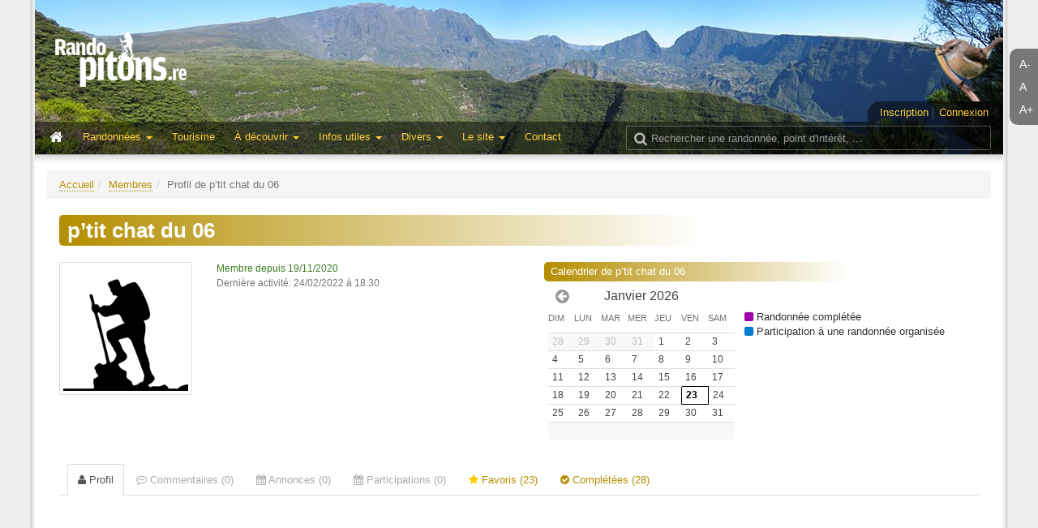

--- FILE ---
content_type: text/html; charset=UTF-8
request_url: https://randopitons.re/profil/b3ec95d123f28c84061de3dcf52ae856
body_size: 16405
content:
<!DOCTYPE html>
<html lang="fr">
<head>
    <meta charset="utf-8">
    <meta http-equiv="X-UA-Compatible" content="IE=edge">
    <meta name="viewport" content="width=device-width, initial-scale=1">
    <meta name="author" content="Jean Paul Goursaud" />
    <meta name="description" content="" />
    <meta name="csrf-token" content="e95a3787557e00bafa1b32420994a74826eedb1f" />
    <meta property="og:url" content="http://randopitons.re" />
    <meta property="og:type" content="website" />
    <meta property="og:title" content="Profil de p&amp;rsquo;tit chat du 06 — Randopitons" />
    <meta property="og:description" content="Randopitons.re est le recueil, jour après jour, des randonnées effectuées par son créateur. Il comporte essentiellement divers renseignements pouvant aider les randonneurs dans leurs recherches liées à la randonnée pédestre à la Réunion. Certains circuits s'effectuent sur des sentiers fermés officiellement de manière temporaire ou définitive." />
    <meta property="og:locale" content="fr_FR" />
    <meta property="og:image" content="http://randopitons.re/img/logo_og.jpg" />
    <title>Profil de p&rsquo;tit chat du 06 — Randopitons</title>
    <link rel="apple-touch-icon" sizes="57x57" href="/apple-touch-icon-57x57.png">
    <link rel="apple-touch-icon" sizes="60x60" href="/apple-touch-icon-60x60.png">
    <link rel="apple-touch-icon" sizes="72x72" href="/apple-touch-icon-72x72.png">
    <link rel="apple-touch-icon" sizes="76x76" href="/apple-touch-icon-76x76.png">
    <link rel="apple-touch-icon" sizes="114x114" href="/apple-touch-icon-114x114.png">
    <link rel="apple-touch-icon" sizes="120x120" href="/apple-touch-icon-120x120.png">
    <link rel="apple-touch-icon" sizes="144x144" href="/apple-touch-icon-144x144.png">
    <link rel="apple-touch-icon" sizes="152x152" href="/apple-touch-icon-152x152.png">
    <link rel="apple-touch-icon" sizes="180x180" href="/apple-touch-icon-180x180.png">
    <link rel="icon" type="image/png" href="/favicon-32x32.png" sizes="32x32">
    <link rel="icon" type="image/png" href="/android-chrome-192x192.png" sizes="192x192">
    <link rel="icon" type="image/png" href="/favicon-96x96.png" sizes="96x96">
    <link rel="icon" type="image/png" href="/favicon-16x16.png" sizes="16x16">
    <link rel="manifest" href="/manifest.json">
    <link rel="mask-icon" href="/safari-pinned-tab.svg" color="#5bbad5">
    <link rel="preload" href="/img/empty-640x480.gif" as="image">
    <link rel="preload" href="/img/banner_1200px.jpg" as="image">
    <meta name="msapplication-TileColor" content="#da532c">
    <meta name="msapplication-TileImage" content="/mstile-144x144.png">
    <meta name="theme-color" content="#ffffff">
    <link href="/css/main.css?20220824" rel="stylesheet" type="text/css" />
    <link href="//maxcdn.bootstrapcdn.com/font-awesome/4.6.3/css/font-awesome.min.css" rel="stylesheet" type="text/css" />
    <link href="/css/print.css?20171126" media="print" rel="stylesheet" type="text/css" />
    <!--[if IE]>
        <link href="/css/ie.css?20161007" media="screen, projection" rel="stylesheet" type="text/css" />
    <![endif]-->
    <link rel="stylesheet" type="text/css" href="/css/dncalendar-skin.css" />    
            <script type="text/javascript" src="https://cache.consentframework.com/js/pa/31335/c/vKO13/stub" referrerpolicy="origin" charset="utf-8"></script>
        <script>
            window.Sddan = {
                "info": {
                    "hd_m" : "",
                    "hd_s256" : "",
                    "uf_postal_code" : "",
                    "uf_bday" : "",
                    "uf_gender" : "",
                }
            };
        </script>
        <script type="text/javascript" src="https://choices.consentframework.com/js/pa/31335/c/vKO13/cmp" referrerpolicy="origin" charset="utf-8" async></script>

        <!-- Script programmatique -->
        <script type="text/javascript" src="https://tagmanager.smartadserver.com/2044/676380/smart.prebid.js" async></script>

        <!-- Script générique -->
        <script type="application/javascript" src="https://ced.sascdn.com/tag/2044/smart.js" async></script>
        <script type="application/javascript">
            var sas = sas || {};
            sas.cmd = sas.cmd || [];
            sas.cmd.push(function() {
                sas.setup({ networkid: 2044, domain: "https://www8.smartadserver.com", async: true });
            });
            sas.cmd.push(function() {
                sas.call("onecall", {
                    siteId: 676380,
                                        pageId: 2018546,
                                        formats: [
                        { id: 44149, tagId: "WEB_HABILLAGE" }
                        ,{ id: 44152, tagId: "WEB_INTERSTITIEL" }
                        ,{ id: 121165, tagId: "WEB_FOOTER" }
                        ,{ id: 79409, tagId: "WEB_MBAN_ATF0" }
                        ,{ id: 84652, tagId: "WEB_MBAN_ATF1" }
                        ,{ id: 106522, tagId: "WEB_MBAN_ATF1A" }
                        ,{ id: 84653, tagId: "WEB_MBAN_ATF2" }
                        ,{ id: 122661, tagId: "WEB_MPAVE_ATF_READ" }
                        ,{ id: 79425, tagId: "WEB_MPAVE_ATF0" }
                        ,{ id: 84657, tagId: "WEB_MPAVE_ATF0A" }
                        ,{ id: 106521, tagId: "WEB_MPAVE_ATF1" }
                        ,{ id: 84658, tagId: "WEB_MPAVE_ATF1A" }
                    ],
                    target: ''
                });
            });
        </script>

    
            <!-- OPTI DIGITAL TAGS SCRIPT -->
    <!-- NOTE: Insert these scripts at the top of your HEAD section just after the CMP scripts -->
    <script>
        var optidigitalQueue = optidigitalQueue || {};
        optidigitalQueue.cmd = optidigitalQueue.cmd || [];
    </script>
    <script type='text/javascript'
            id='optidigital-ad-init'
            async
            config='{"adUnit": "/21824049855/randopitons.re/divers"}'
            src='//scripts.opti-digital.com/tags/?site=randopitons'>
    </script>
    
            <!-- Google Tag Manager -->
        <script>
            (function(w,d,s,l,i){w[l]=w[l]||[];w[l].push({'gtm.start':
                    new Date().getTime(),event:'gtm.js'});var f=d.getElementsByTagName(s)[0],
                j=d.createElement(s),dl=l!='dataLayer'?'&l='+l:'';j.async=true;j.src=
                '//www.googletagmanager.com/gtm.js?id='+i+dl;f.parentNode.insertBefore(j,f);
            })(window,document,'script','dataLayer','GTM-TWBFDX');
        </script>
        <!-- End Google Tag Manager -->
        <script type="text/javascript" src="/js/randopitons-head.js?20181101"></script>
    <script type="application/ld+json">
    {
      "@context" : "http://schema.org",
      "@type" : "WebSite",
      "name" : "Randopitons",
      "url" : "http://randopitons.re",
      "logo": "http://randopitons.re/img/logo_noir.png"
    }
    </script>
</head>
<body>
<!-- Google Tag Manager (noscript) -->
<noscript><iframe src="//www.googletagmanager.com/ns.html?id=GTM-TWBFDX" height="0" width="0" style="display:none;visibility:hidden"></iframe></noscript>
<!-- End Google Tag Manager (noscript) -->
<div id="fb-root"></div>
<script>
    document.body.className = isTouch() ? "touch":"no-touch";
    (function(d, s, id) {
        var js, fjs = d.getElementsByTagName(s)[0];
        if (d.getElementById(id)) return;
        js = d.createElement(s); js.id = id;
        js.async=true;
        js.src = "//connect.facebook.net/fr_FR/sdk.js#xfbml=1&version=v2.5";
        fjs.parentNode.insertBefore(js, fjs);
    }(document, 'script', 'facebook-jssdk'));
</script>
<script>
    window.fbAsyncInit = function() {
        FB.Event.subscribe('edge.create', function(targetUrl) {
            _gaq.push(['_trackSocial', 'facebook', 'like', targetUrl]);
        });
        FB.Event.subscribe('edge.remove', function(targetUrl) {
            _gaq.push(['_trackSocial', 'facebook', 'unlike', targetUrl]);
        });
        FB.Event.subscribe('message.send', function(targetUrl) {
            _gaq.push(['_trackSocial', 'facebook', 'send', targetUrl]);
        });
    };
</script>
<script src="//code.jquery.com/jquery-1.11.2.min.js"></script>

    <!-- Format : WEB_INTERSTITIEL  -->
    <div id="WEB_INTERSTITIEL"></div>
    <script type="application/javascript">
        sas.cmd.push(function() {
            sas.render("WEB_INTERSTITIEL");
        });
    </script>

    <!-- Format : WEB_HABILLAGE -->
    <div id="WEB_HABILLAGE"></div>
    <script type="application/javascript">
        sas.cmd.push(function() {
            sas.render("WEB_HABILLAGE");
        });
    </script>

    <!-- Format : WEB_FOOTER -->
    <div id="WEB_FOOTER"></div>
    <script type="application/javascript">
        sas.cmd.push(function() {
            sas.render("WEB_FOOTER");
        });
    </script>

    <!-- Wallpaper --><div id='optidigital-adslot-Wallpaper' style='display:none;' class="Wallpaper"></div>

<script>
$(document).ready(function(){
	var loadNotifications = function() {
		if (!mainLoaded) { setTimeout(loadNotifications,100); } else {  }
	}
	loadNotifications();
})
</script>
<div id="resize-font" class="hidden-xs hidden-print fixed-tool-sidebar-right">
    <span size="0.9em">A-</span>
    <span size="1em">A</span>
    <span size="1.2em">A+</span>
</div>
<div class="hidden-print fixed-tool-sidebar-right goto-top hidden-xs hidden-sm">
    <i class="fa fa-arrow-circle-up"></i>
</div>
<div class="hidden-print fixed-tool-sidebar-left goto-top hidden-xs hidden-sm">
    <i class="fa fa-arrow-circle-up"></i>
</div>
<div id="image-hover">
    <div>
        <img class="thumbnail" src="" style="max-width: 100%; max-height: 100%; display:inline;">
    </div>
</div>
<div id="container" class="container container-content">
    <div id="truecontainer">
        <div id="header">

    <h1><a href="/"><img src="/img/logo.png" alt="RandoPitons"></a></h1>
    <img src="/img/logo_noir.png" class="logo-print">
    <img src="/img/tectec.png" style="height:90px" class="logo-tectec hidden-print">
    
    
    <nav class="navbar navbar-default navbar-static-top hidden-print" id="header-menu">    
        <div id="navbar-user" class="hidden-xs">
                            <a href="/inscription">Inscription</a>
                <a href="/connexion">Connexion</a>
                    </div>
        <div class="container-fluid">
            <div class="navbar-header">
                <button type="button" class="navbar-toggle collapsed" data-toggle="collapse" data-target="#navbar" aria-expanded="false" aria-controls="navbar">
                    <span class="sr-only">Basculer la navigation</span>
                    <span class="icon-bar"></span>
                    <span class="icon-bar"></span>
                    <span class="icon-bar"></span>
                </button>
                <a class="navbar-brand visible-xs" href="/" style="padding-top:10px;"><img src="/img/logo.png" width="72" height="30" /></a>
            </div>
            <div id="navbar" class="collapse navbar-collapse">
                <ul class="nav navbar-nav">
               
                    <li class="hidden-xs hidden-sm"><a href="/" title="Accueil" style="padding:0; color:#FFF; padding-right:10px"><i class="fa fa-fw fa-lg fa-home"></i></a></li>

                                           <li class="visible-xs"><a href="/connexion">Connexion / Inscription</a></li>
                    					                    <li class="dropdown ">
                        <a href="#" class="dropdown-toggle" data-toggle="dropdown" role="button" aria-expanded="false">Randonnées <span class="caret"></span></a>
                        <ul class="dropdown-menu dropdown-menu-columns" role="menu">
                            <li><a href="/recherche"><i class="fa fa-fw fa-search"></i> Recherche</a></li>
                            <li><a href="/randonnees/carte"><i class="fa fa-fw fa-map"></i> Carte interactive</a></li>
                            <li><a href="/randonnees/liste"><i class="fa fa-fw fa-list-ul"></i> Liste complète</a></li>
                            <li><a href="/randonnees/regions"><i class="fa fa-fw fa-map-marker"></i> Par région</a></li>
                            <li><a href="/randonnees/familiales"><i class="fa fa-fw fa-child"></i> Sentiers familiaux</a></li>
                            <li><a href="/randonnees/periples"><i class="fa fa-fw fa-calendar"></i> Périples de plusieurs jours</a></li>
                            <li><a href="/randonnees/arretes"><i class="fa fa-fw fa-ban"></i> Arrêtés</a></li>
                            <li><a href="/randonnees/stats"><i class="fa fa-fw fa-pie-chart"></i> Statistiques</a></li>
                            <li class="hidden-xs hidden-sm"><a></a></li>
                            <li><a href="/randonnees/top5">Les Top 5</a></li>
                            <li><a href="/randonnees/dernieres">50 dernieres inscrites</a></li>
                            <li><a href="/randonnees/annonces">RandoAnnonces</a></li>
                            <li><a href="/randonnees/tour-ile">Tour de l'île à pied</a></li>
                            <li><a href="/randonnees/cirques-distances">Distancier dans les cirques</a></li>
                            <li><a href="/randonnees/particularites">Par particularité</a></li>
                            <li><a href="/recherche/position">Par pointage sur une carte</a></li>
                            <li><a href="/randonnees/sentiers">Nom des sentiers</a></li>
                        </ul>
                    </li>
                    
                    <li class=""><a href="/tourisme">Tourisme</a></li>
           
                    <li class="dropdown ">
                        <a href="#" class="dropdown-toggle" data-toggle="dropdown" role="button" aria-expanded="false">À découvrir <span class="caret"></span></a>
                        <ul class="dropdown-menu dropdown-menu-columns" role="menu">
                            <li><a href="/panoramas">Panoramas</a></li>
                            <li><a href="/cascades">Cascades</a></li>
                            <li><a href="/grottes">Grottes</a></li>
                            <li><a href="/arches">Arches</a></li>
                            <li><a href="/bassins">Bassins</a></li>
                            <li><a href="/etangs">Étangs</a></li>
                            <li><a href="/tunnels">Tunnels</a></li>
                            <li><a href="/curiosites">Curiosités</a></li>
                            <li><a href="/faune">Faune</a></li>
                            <li><a href="/flore">Flore</a></li>
                        </ul>
                    </li>
                    <li class="dropdown ">
                        <a href="#" class="dropdown-toggle" data-toggle="dropdown" role="button" aria-expanded="false">Infos utiles <span class="caret"></span></a>
                        <ul class="dropdown-menu" role="menu">
                            <li><a title="Voir la météo en direct grâce aux webcams" href="/info/webcams">Webcams</a></li>
                            <li><a href="/info/camping-bivouac">Camping - Bivouac</a></li>
                            <li><a href="/info/conseils">Conseils</a></li>
                            <li><a title="La liste et les adresses" href="/info/offices-tourisme">Offices de tourisme</a></li>
                            <li><a href="/info/hebergement">Hébergement</a></li>
                            <li><a title="Les numéros de téléphone à savoir" href="/info/numeros-utiles">Numéros utiles</a></li>
<!--                            <li><a title="Quelques lignes de bus utiles" href="/info/transport-bus">Transport et bus</a></li>-->
                            <li><a title="Résumé de ce qu'il faut savoir avant de venir" href="/info/avant-de-partir">À savoir avant de partir</a></li>
                            <li><a title="Quelques notions et images sur le balisage des sentiers" href="/info/signaletique">Signalétique</a></li>
                        </ul>
                    </li>
                    <li class="dropdown ">
                        <a href="#" class="dropdown-toggle" data-toggle="dropdown" role="button" aria-expanded="false">Divers <span class="caret"></span></a>
                        <ul class="dropdown-menu" role="menu">
                            <li><a title="La météo pour la journée" target="_blank" href="http://www.meteofrance.re/previsions-meteo-reunion/bulletin">Météo du lendemain</a></li>
                            <li><a title="Quelques clubs de randonnée" href="/divers/clubs-randonnee">Clubs de randonnée</a></li>
                            <li><a title="Des guides à votre disposition" href="/divers/guides">Guides de montagne</a></li>
                            <li><a title="Liens sur le site du Grand Raid" href="/divers/grand-raid">Le Grand Raid</a></li>
                            <li><a title="Les principaux guides de randonnée et de tourisme" href="/divers/livres">Livres</a></li>
<!--                            <li><a title="D'autres sites de randonnée à la Réunion" href="/divers/sites-internet">Sites internet</a></li>-->
                            <li><a title="Sculptures bois ramassées en randonnée" href="/divers/sculptures">Sculptures</a></li>
                            <li><a title="Les gouzous rencontrés uniquement en randonnée" href="/divers/gouzous">Gouzous</a></li>
                            <li><a title="Carte de l'île de la Réunion" href="/carte/reunion">Carte de la Réunion</a></li>
                        </ul>
                    </li>

                    <li class="dropdown ">
                        <a href="#" class="dropdown-toggle" data-toggle="dropdown" role="button" aria-expanded="false">Le site <span class="caret"></span></a>
                        <ul class="dropdown-menu" role="menu">
                            <li><a title="Les membres du site" href="/membres">Membres du site</a></li>
                            <li><a title="Les questions les plus courantes posées par mail" href="/site/faq">FAQ</a></li>
                            <li><a title="Explication sur la signification des pictogrammes" href="/site/legendes-pictogrammes">Légendes et pictogrammes</a></li>
                            <li><a title="Un peu de vocabulaire créole cité sur le site" href="/site/glossaire">Glossaire créole</a></li>
                            <li><a title="Ne pas confondre tous les noms de lieux" href="/site/doublons">Doublons et homonymes</a></li>
                            <li><a title="Quelques mots sur l'auteur" href="/site/qui-suis-je">Qui suis-je ?</a></li>
<!--                            <li><a title="Aider le site" href="/don">Aider le site</a></li>-->
<!--                            <li><a title="Étude des trafic et visites sur le site" href="/site/qui-etes-vous">Qui êtes-vous ?</a></li>-->
                            <li><a title="Les conditions générales d'utilisation du site" href="/site/conditions-generales-utilisation">Conditions générales</a></li>
                            <li><a title="Les responsabilités de chacun" href="/site/mentions-legales">Mentions légales</a></li>
                            <li><a title="Supprimer son compte de Randopitons" href="/supprimer-compte">Supprimer mon compte</a></li>
                            
                        </ul>
                    </li>
                    <li class=""><a href="/contacts">Contact</a></li>

                </ul>
                <div class="navbar-right visible-sm">
                    <ul class="nav navbar-nav">
                        <li style="font-weight: bold"><a href="/recherche"><i class="fa fa-search"></i> Rech.</a></li>
                    </ul>
                </div>
                <div class="navbar-right hidden-sm hidden-xs" style="margin-right:-10px; margin-top:5px;">
                    <form action="/recherche" role="search" style="float:right; margin-right:20px ">
                        <section id="search">
                            <label id="searchlabel" for="search-input"><i class="fa fa-search fa-lg"></i></label>
                            <i id="searchloading" class="fa fa-lg fa-spinner fa-spin"></i>
                            <input type="text" id="searchbox" name="q" class="form-control" placeholder="Rechercher une randonnée, point d'intérêt, ...">
                        </section>
                    </form>
                </div>
                <script>
                    $(function(){
                        $('#searchbox').autocomplete({
                            serviceUrl: '/recherche/suggestions',
                            minChars: 3,
                            width: 600,
                            deferRequestBy: 300,
                            groupBy: 'region',
                            width: $('#searchbox').outerWidth(),
                            onSelect: function(suggestion) {
                            	$('#searchlabel').find('.fa-search').removeClass('fa-search').addClass('fa-spin fa-refresh');
                            	redirect(suggestion.data.url);
                            },
                            beforeRender: function(container) {
                                container.scrollTop(0);
                            },
                            onSearchStart: function(query) {
                                $('#searchloading').show();
                            },
                            onSearchComplete: function(query, suggestions) {
                                $('#searchloading').hide();
                            }
                        });
                    })
                </script>
            </div>
        </div>
            </nav>

</div>
<div id="bottom-header">

</div>


<script>
    $(function(){

        
        $(".login-box-trigger").click(function(){
            var div = $("#login-box");
            var contentHeight = div.find('.form-inline').height()+30;
            if (div.height() < contentHeight-10) {

            } else {

            }
            div.animate({
                height: (div.height() < contentHeight-10 ? contentHeight : "0px")
            }, 400);
            return false;
        }).css('cursor','pointer');
    })
</script>

        <!-- Mobile_Top --><div id='optidigital-adslot-Mobile_Top' style='display:none;' class="Mobile_Top"></div>
        <div id="content" style="font-size:">
                        <ul class="breadcrumb hidden-print"><li><a href="/">Accueil</a></li><li><a href="/membres">Membres</a></li><li class="active">Profil de p&rsquo;tit chat du 06</li></ul>            
<div class="section-title gradient" style="margin-top:0; margin-bottom:20px; padding:5px 10px;">
	<h2 style="margin-bottom:0px; color:#FFF; margin-top:0; display:inline-block; vertical-align:middle"><strong>p&rsquo;tit chat du 06</strong></h2>
</div>

<div class="row">
    <div class="col-sm-3 col-md-3 col-lg-2">
        <div style="text-align:center; margin-bottom:15px">
            <p style="text-align:center">
            	<img class="hidden-xs thumbnail img-responsive" style="margin:0 auto; margin-bottom:5px; " src="/img/interface/profile-black-200.png?1769143540" />
            	<img class="visible-xs thumbnail img-responsive" style="margin:0 auto; margin-bottom:5px; " src="/img/interface/profile-black-200.png?1769143540" />

                
            </p>
        </div>
    </div>
    <div class="col-sm-9 col-md-9 col-lg-10">

    	<div class="row">
    	
    		<div class="col-lg-5">
    		
        		<p class="c1" style="margin-top:0; margin-bottom:2px; font-size:0.9em">
            		            		            		        			Membre depuis 19/11/2020            	</p>
            	
            	            	<p class="text-muted" style="margin-top:0; margin-bottom:10px; font-size:0.9em">Dernière activité: 24/02/2022 à 18:30</p>
            	            	
            	<div style="margin-top:20px">
	           	                </div>
                
                             
    		</div>
    		<div class="col-lg-7">
    		   
    		   	    		   	<div class="hidden-xs">
        			<div class="section-title gradient" style="margin-top:0">Calendrier de p&rsquo;tit chat du 06</div>
                    <div id="dncalendar-main-container" style="margin-left:5px">
                    	<div id="dncalendar-container"></div>
                    </div>
                    <div style="margin-top:35px; ">
                        &nbsp;&nbsp;&nbsp;<span style="color:#9f00a9"><i class="fa fa-square" aria-hidden="true"></i></span> Randonnée complétée<br>
                        &nbsp;&nbsp;&nbsp;<span style="color:#007fcc"><i class="fa fa-square" aria-hidden="true"></i></span> Participation à une randonnée organisée
                    </div>
                </div>
    			            	
    		</div>
    	
    	</div>
    	
    </div>
</div>


<div class="clearfix"></div>

<ul class="nav nav-tabs" role="tablist" style="margin-top:20px">
    <li class="active" style="margin-left:10px"><a href="#profil" aria-controls="profil" role="tab" data-toggle="tab"><i class="fa fa-user"></i> Profil</a></li>
    <li><a href="#commentaires" aria-controls="commentaires" role="tab" data-toggle="tab" style="color:#AAA"><i class="fa fa-commenting-o"></i> Commentaires (0)</a></li>
    <li><a href="#annonces" aria-controls="annonces" role="tab" data-toggle="tab" style="color:#AAA"><i class="fa fa-calendar"></i> Annonces (0)</a></li>
    <li><a href="#participations" aria-controls="participations" role="tab" data-toggle="tab" style="color:#AAA"><i class="fa fa-calendar"></i> Participations (0)</a></li>
    <li><a href="#favoris" aria-controls="favoris" role="tab" data-toggle="tab" style=""><i class="fa fa-star"></i> Favoris (23)</a></li>
    <li><a href="#completees" aria-controls="completees" role="tab" data-toggle="tab" style=""><i class="fa fa-check-circle"></i> Complétées (28)</a></li>
</ul>

<div class="tab-content" style="padding:20px">

    <div role="tabpanel" class="tab-pane active" id="profil">
                	
                	
                        
		    	
				
				
				
				
				
		    </div>
    
    <div role="tabpanel" class="tab-pane" id="commentaires">
    	            <span class="text-muted">Cette personne n'a écrit aucun commentaire.</span><br>
			<span class="text-muted">À noter que les commentaires écrits sur des annonces sont exclues de cette liste.</span>
            </div>
    
    <div role="tabpanel" class="tab-pane" id="annonces">
    	            <span class="text-muted">Aucune annonce publiée</span>
            </div>
    
    <div role="tabpanel" class="tab-pane" id="participations">
    	            <span class="text-muted">Aucune participation</span>
            </div>

    <div role="tabpanel" class="tab-pane" id="favoris">
                    
<table class="table table-bordered table-striped table-condensed table-inline-randonnees">
    <thead>
    <tr>
        <th data-sort="date" style="white-space: nowrap">Date ajoutée</th>
                <th data-sort="string" style="white-space: nowrap">Nom de la randonnée</th>
        <th data-sort="string" style="white-space: nowrap; width:20px" class="hidden-xs">Type</th>
        <th data-sort="int" data-sort-dir="asc" style="white-space: nowrap; width:20px">Difficulté</th>
        <th data-sort="float" style="white-space: nowrap; width:20px">Dur.</th>
        <th data-sort="int" style="white-space: nowrap; width:20px" class="hidden-sm hidden-xs">Déniv.+</th>
        <th data-sort="int" style="white-space: nowrap; width:20px">Dst.</th>
        <th style="white-space: nowrap; width:20px">Profil</th>
    </tr>
    </thead>
    <tbody>
                        <tr rid="1694" photo="tourcilaos17-thumb.jpg">
            <td>02/10/2018</td>
                        <td class="link">
                <a href="/randonnee/1694-boucle-cilaos-bras-sec-rf-roche-merveilleuse">Une boucle à Cilaos par Bras Sec et la RF de la Roche Merveilleuse</a>                                            </td>
            <td d="b" class="hidden-xs"><img class="has-tooltip" title="Boucle" src="/img/icones/boucle.png" /></td>
            <td d="3"><div class="difficulty diff-3" style=""><i class="fa fa-square"></i> <span>Moyen</span></div></td>
            <td d="5.00"><span class="duree">5h</span></td>
            <td d="700" class="hidden-sm hidden-xs"><span class="denivele">700 m</span></td>
            <td d="16.4"><span class="distance">16.4 km</span></td>
            <td style="padding:1px" valign="top"><a href="/randonnee/1694-boucle-cilaos-bras-sec-rf-roche-merveilleuse#profil"><img src="/img/rando/1694/altitude_80x21.png"></a></td>
        </tr>
                    <tr rid="1088" photo="l-entre-deux-cilaos-piton-entre-deux-sentier-jacky-inard-11-thumb.jpg">
            <td>01/06/2014</td>
                        <td class="link">
                <a href="/randonnee/1088-l-entre-deux-cilaos-piton-entre-deux-sentier-jacky-inard">De l'Entre-Deux à Cilaos par le Piton de l'Entre-Deux et le Sentier jacky Inard</a>                                            </td>
            <td d="as" class="hidden-xs"><img class="has-tooltip" title="Aller-simple" src="/img/icones/aller-simple.png" /></td>
            <td d="2"><div class="difficulty diff-2" style=""><i class="fa fa-square"></i> <span>Difficile</span></div></td>
            <td d="8.50"><span class="duree">8h30</span></td>
            <td d="1700" class="hidden-sm hidden-xs"><span class="denivele">1700 m</span></td>
            <td d="22.7"><span class="distance">22.7 km</span></td>
            <td style="padding:1px" valign="top"><a href="/randonnee/1088-l-entre-deux-cilaos-piton-entre-deux-sentier-jacky-inard#profil"><img src="/img/rando/1088/altitude_80x21.png"></a></td>
        </tr>
                    <tr rid="1261" photo="taibitkerval24-thumb.jpg">
            <td>20/06/2022</td>
                        <td class="link">
                <a href="/randonnee/1261-plateau-kerval-taibit-depuis-route-ilet-cordes">Le Plateau de Kerval par le Taïbit depuis la route de l'Ilet à Cordes</a>                                            </td>
            <td d="ar" class="hidden-xs"><img class="has-tooltip" title="Aller-retour" src="/img/icones/aller-retour.png" /></td>
            <td d="2"><div class="difficulty diff-2" style=""><i class="fa fa-square"></i> <span>Difficile</span></div></td>
            <td d="9.00"><span class="duree">9h</span></td>
            <td d="1550" class="hidden-sm hidden-xs"><span class="denivele">1550 m</span></td>
            <td d="17.0"><span class="distance">17 km</span></td>
            <td style="padding:1px" valign="top"><a href="/randonnee/1261-plateau-kerval-taibit-depuis-route-ilet-cordes#profil"><img src="/img/rando/1261/altitude_80x21.png"></a></td>
        </tr>
                    <tr rid="1404" photo="bourgmurataugitedufour23-thumb.jpg">
            <td>01/07/2010</td>
                        <td class="link">
                <a href="/randonnee/1404-bourg-murat-pied-piton-neiges">De Bourg-Murat au pied du Piton des Neiges</a>                                            </td>
            <td d="as" class="hidden-xs"><img class="has-tooltip" title="Aller-simple" src="/img/icones/aller-simple.png" /></td>
            <td d="2"><div class="difficulty diff-2" style=""><i class="fa fa-square"></i> <span>Difficile</span></div></td>
            <td d="6.50"><span class="duree">6h30</span></td>
            <td d="1150" class="hidden-sm hidden-xs"><span class="denivele">1150 m</span></td>
            <td d="16.5"><span class="distance">16.5 km</span></td>
            <td style="padding:1px" valign="top"><a href="/randonnee/1404-bourg-murat-pied-piton-neiges#profil"><img src="/img/rando/1404/altitude_80x21.png"></a></td>
        </tr>
                    <tr rid="1039" photo="circuitbassinsassa22-thumb.jpg">
            <td>04/05/2022</td>
                        <td class="link">
                <a href="/randonnee/1039-boucle-bassin-sassa-entre-deux">La boucle du Bassin Sassa à l'Entre-Deux</a>                                            </td>
            <td d="b" class="hidden-xs"><img class="has-tooltip" title="Boucle" src="/img/icones/boucle.png" /></td>
            <td d="4"><div class="difficulty diff-4" style=""><i class="fa fa-square"></i> <span>Facile</span></div></td>
            <td d="1.00"><span class="duree">1h</span></td>
            <td d="60" class="hidden-sm hidden-xs"><span class="denivele">60 m</span></td>
            <td d="2.2"><span class="distance">2.2 km</span></td>
            <td style="padding:1px" valign="top"><a href="/randonnee/1039-boucle-bassin-sassa-entre-deux#profil"><img src="/img/rando/1039/altitude_80x21.png"></a></td>
        </tr>
                    <tr rid="1335" photo="petitstamponnaisndpaix14-thumb.jpg">
            <td>15/02/2019</td>
                        <td class="link">
                <a href="/randonnee/1335-sentier-petits-tamponnais-ruraux-depuis-notre-dame-paix">Le Sentier des Petits Tamponnais Ruraux depuis Notre Dame de la Paix</a>                                            </td>
            <td d="ar" class="hidden-xs"><img class="has-tooltip" title="Aller-retour" src="/img/icones/aller-retour.png" /></td>
            <td d="3"><div class="difficulty diff-3" style=""><i class="fa fa-square"></i> <span>Moyen</span></div></td>
            <td d="3.00"><span class="duree">3h</span></td>
            <td d="320" class="hidden-sm hidden-xs"><span class="denivele">320 m</span></td>
            <td d="4.9"><span class="distance">4.9 km</span></td>
            <td style="padding:1px" valign="top"><a href="/randonnee/1335-sentier-petits-tamponnais-ruraux-depuis-notre-dame-paix#profil"><img src="/img/rando/1335/altitude_80x21.png"></a></td>
        </tr>
                    <tr rid="1482" photo="botaravineblanche12-thumb.jpg">
            <td>29/01/2020</td>
                        <td class="link">
                <a href="/randonnee/1482-sentier-botanique-ravine-blanche">Le sentier botanique de la Ravine Blanche</a>                                            </td>
            <td d="b" class="hidden-xs"><img class="has-tooltip" title="Boucle" src="/img/icones/boucle.png" /></td>
            <td d="4"><div class="difficulty diff-4" style=""><i class="fa fa-square"></i> <span>Facile</span></div></td>
            <td d="0.50"><span class="duree">30 min</span></td>
            <td d="70" class="hidden-sm hidden-xs"><span class="denivele">70 m</span></td>
            <td d="1.4"><span class="distance">1.4 km</span></td>
            <td style="padding:1px" valign="top"><a href="/randonnee/1482-sentier-botanique-ravine-blanche#profil"><img src="/img/rando/1482/altitude_80x21.png"></a></td>
        </tr>
                    <tr rid="1034" photo="tourdelentredeux9-thumb.jpg">
            <td>10/06/2022</td>
                        <td class="link">
                <a href="/randonnee/1034-boucle-autour-village-entre-deux">Une boucle autour du village de l'Entre Deux </a>                                            </td>
            <td d="b" class="hidden-xs"><img class="has-tooltip" title="Boucle" src="/img/icones/boucle.png" /></td>
            <td d="4"><div class="difficulty diff-4" style=""><i class="fa fa-square"></i> <span>Facile</span></div></td>
            <td d="4.00"><span class="duree">4h</span></td>
            <td d="420" class="hidden-sm hidden-xs"><span class="denivele">420 m</span></td>
            <td d="9.5"><span class="distance">9.5 km</span></td>
            <td style="padding:1px" valign="top"><a href="/randonnee/1034-boucle-autour-village-entre-deux#profil"><img src="/img/rando/1034/altitude_80x21.png"></a></td>
        </tr>
                    <tr rid="1313" photo="bbrulestleu3-thumb.jpg">
            <td>01/02/2013</td>
                        <td class="link">
                <a href="/randonnee/1313-l-ilet-alcipe-piton-orangers-route-omega-depuis-maido">L'Ilet Alcipe par le Piton des Orangers et la Route Oméga depuis le Maïdo</a>                                            </td>
            <td d="b" class="hidden-xs"><img class="has-tooltip" title="Boucle" src="/img/icones/boucle.png" /></td>
            <td d="3"><div class="difficulty diff-3" style=""><i class="fa fa-square"></i> <span>Moyen</span></div></td>
            <td d="6.50"><span class="duree">6h30</span></td>
            <td d="820" class="hidden-sm hidden-xs"><span class="denivele">820 m</span></td>
            <td d="19.0"><span class="distance">19 km</span></td>
            <td style="padding:1px" valign="top"><a href="/randonnee/1313-l-ilet-alcipe-piton-orangers-route-omega-depuis-maido#profil"><img src="/img/rando/1313/altitude_80x21.png"></a></td>
        </tr>
                    <tr rid="1249" photo="rochemerveilleuse13-thumb.jpg">
            <td>31/12/2022</td>
                        <td class="link">
                <a href="/randonnee/1249-boucle-roche-merveilleuse-depuis-hotel-thermes-cilaos.">La boucle de la Roche Merveilleuse depuis l'hôtel des Thermes de Cilaos.</a>                                            </td>
            <td d="b" class="hidden-xs"><img class="has-tooltip" title="Boucle" src="/img/icones/boucle.png" /></td>
            <td d="4"><div class="difficulty diff-4" style=""><i class="fa fa-square"></i> <span>Facile</span></div></td>
            <td d="1.50"><span class="duree">1h30</span></td>
            <td d="360" class="hidden-sm hidden-xs"><span class="denivele">360 m</span></td>
            <td d="5.8"><span class="distance">5.8 km</span></td>
            <td style="padding:1px" valign="top"><a href="/randonnee/1249-boucle-roche-merveilleuse-depuis-hotel-thermes-cilaos.#profil"><img src="/img/rando/1249/altitude_80x21.png"></a></td>
        </tr>
                    <tr rid="1009" photo="bassinroche21-thumb.jpg">
            <td>20/05/2020</td>
                        <td class="link">
                <a href="/randonnee/1009-cilaos-ravine-fleurs-jaunes-cascade-bras-rouge">De Cilaos à la Ravine Fleurs Jaunes par la Cascade du Bras Rouge</a>                                            </td>
            <td d="ar" class="hidden-xs"><img class="has-tooltip" title="Aller-retour" src="/img/icones/aller-retour.png" /></td>
            <td d="2"><div class="difficulty diff-2" style=""><i class="fa fa-square"></i> <span>Difficile</span></div></td>
            <td d="3.50"><span class="duree">3h30</span></td>
            <td d="430" class="hidden-sm hidden-xs"><span class="denivele">430 m</span></td>
            <td d="6.2"><span class="distance">6.2 km</span></td>
            <td style="padding:1px" valign="top"><a href="/randonnee/1009-cilaos-ravine-fleurs-jaunes-cascade-bras-rouge#profil"><img src="/img/rando/1009/altitude_80x21.png"></a></td>
        </tr>
                    <tr rid="1040" photo="roche-ecrite-depuis-mamode-camp-17-thumb.jpg">
            <td>16/04/2019</td>
                        <td class="link">
                <a href="/randonnee/1040-roche-ecrite-depuis-mamode-camp">La Roche Ecrite depuis Mamode Camp</a>                                            </td>
            <td d="ar" class="hidden-xs"><img class="has-tooltip" title="Aller-retour" src="/img/icones/aller-retour.png" /></td>
            <td d="3"><div class="difficulty diff-3" style=""><i class="fa fa-square"></i> <span>Moyen</span></div></td>
            <td d="6.50"><span class="duree">6h30</span></td>
            <td d="1100" class="hidden-sm hidden-xs"><span class="denivele">1100 m</span></td>
            <td d="18.6"><span class="distance">18.6 km</span></td>
            <td style="padding:1px" valign="top"><a href="/randonnee/1040-roche-ecrite-depuis-mamode-camp#profil"><img src="/img/rando/1040/altitude_80x21.png"></a></td>
        </tr>
                    <tr rid="1143" photo="montee-piton-neiges-depuis-bloc-cilaos-15-thumb.jpg">
            <td>01/02/2017</td>
                        <td class="link">
                <a href="/randonnee/1143-montee-piton-neiges-depuis-bloc-cilaos">La montée au Piton des Neiges depuis le Bloc à Cilaos</a>                                            </td>
            <td d="ar" class="hidden-xs"><img class="has-tooltip" title="Aller-retour" src="/img/icones/aller-retour.png" /></td>
            <td d="2"><div class="difficulty diff-2" style=""><i class="fa fa-square"></i> <span>Difficile</span></div></td>
            <td d="8.50"><span class="duree">8h30</span></td>
            <td d="1730" class="hidden-sm hidden-xs"><span class="denivele">1730 m</span></td>
            <td d="15.5"><span class="distance">15.5 km</span></td>
            <td style="padding:1px" valign="top"><a href="/randonnee/1143-montee-piton-neiges-depuis-bloc-cilaos#profil"><img src="/img/rando/1143/altitude_80x21.png"></a></td>
        </tr>
                    <tr rid="1285" photo="mareaffouches8-thumb.jpg">
            <td>01/03/2018</td>
                        <td class="link">
                <a href="/randonnee/1285-tour-piton-mare-affouches">Le tour du Piton de la Mare d'Affouches</a>                                            </td>
            <td d="b" class="hidden-xs"><img class="has-tooltip" title="Boucle" src="/img/icones/boucle.png" /></td>
            <td d="3"><div class="difficulty diff-3" style=""><i class="fa fa-square"></i> <span>Moyen</span></div></td>
            <td d="3.25"><span class="duree">3h15</span></td>
            <td d="600" class="hidden-sm hidden-xs"><span class="denivele">600 m</span></td>
            <td d="8.7"><span class="distance">8.7 km</span></td>
            <td style="padding:1px" valign="top"><a href="/randonnee/1285-tour-piton-mare-affouches#profil"><img src="/img/rando/1285/altitude_80x21.png"></a></td>
        </tr>
                    <tr rid="1734" photo="voilemariee18-thumb.jpg">
            <td>05/08/2019</td>
                        <td class="link">
                <a href="/randonnee/1734-remontee-voile-mariee-depuis-ilet-bananiers">La remontée du Voile de la Mariée depuis l'Îlet Bananiers</a>                                            </td>
            <td d="ar" class="hidden-xs"><img class="has-tooltip" title="Aller-retour" src="/img/icones/aller-retour.png" /></td>
            <td d="2"><div class="difficulty diff-2" style=""><i class="fa fa-square"></i> <span>Difficile</span></div></td>
            <td d="3.50"><span class="duree">3h30</span></td>
            <td d="480" class="hidden-sm hidden-xs"><span class="denivele">480 m</span></td>
            <td d="3.7"><span class="distance">3.7 km</span></td>
            <td style="padding:1px" valign="top"><a href="/randonnee/1734-remontee-voile-mariee-depuis-ilet-bananiers#profil"><img src="/img/rando/1734/altitude_80x21.png"></a></td>
        </tr>
                    <tr rid="1356" photo="pitonlelesse23-thumb.jpg">
            <td>02/09/2020</td>
                        <td class="link">
                <a href="/randonnee/1356-tour-piton-lelesse-grand-sable-depuis-bras-marron">Le tour du Piton Lélesse par Grand Sable depuis Bras Marron</a>                                            </td>
            <td d="b" class="hidden-xs"><img class="has-tooltip" title="Boucle" src="/img/icones/boucle.png" /></td>
            <td d="2"><div class="difficulty diff-2" style=""><i class="fa fa-square"></i> <span>Difficile</span></div></td>
            <td d="5.00"><span class="duree">5h</span></td>
            <td d="630" class="hidden-sm hidden-xs"><span class="denivele">630 m</span></td>
            <td d="9.8"><span class="distance">9.8 km</span></td>
            <td style="padding:1px" valign="top"><a href="/randonnee/1356-tour-piton-lelesse-grand-sable-depuis-bras-marron#profil"><img src="/img/rando/1356/altitude_80x21.png"></a></td>
        </tr>
                    <tr rid="1396" photo="pitonanchain13-thumb.jpg">
            <td>25/10/2020</td>
                        <td class="link">
                <a href="/randonnee/1396-piton-anchain-ilet-vidot-depuis-hell-bourg">Le Piton d'Anchain par l'Îlet à Vidot depuis Hell Bourg</a>                                            </td>
            <td d="ar" class="hidden-xs"><img class="has-tooltip" title="Aller-retour" src="/img/icones/aller-retour.png" /></td>
            <td d="2"><div class="difficulty diff-2" style=""><i class="fa fa-square"></i> <span>Difficile</span></div></td>
            <td d="5.50"><span class="duree">5h30</span></td>
            <td d="1000" class="hidden-sm hidden-xs"><span class="denivele">1000 m</span></td>
            <td d="14.0"><span class="distance">14 km</span></td>
            <td style="padding:1px" valign="top"><a href="/randonnee/1396-piton-anchain-ilet-vidot-depuis-hell-bourg#profil"><img src="/img/rando/1396/altitude_80x21.png"></a></td>
        </tr>
                    <tr rid="1373" photo="bocage-cascade-bassin-pichon-13-thumb.jpg">
            <td>01/03/2016</td>
                        <td class="link">
                <a href="/randonnee/1373-bocage-cascade-bassin-pichon">Du Bocage à la Cascade et au Bassin Pichon</a>                                            </td>
            <td d="ar" class="hidden-xs"><img class="has-tooltip" title="Aller-retour" src="/img/icones/aller-retour.png" /></td>
            <td d="4"><div class="difficulty diff-4" style=""><i class="fa fa-square"></i> <span>Facile</span></div></td>
            <td d="1.00"><span class="duree">1h</span></td>
            <td d="50" class="hidden-sm hidden-xs"><span class="denivele">50 m</span></td>
            <td d="2.8"><span class="distance">2.8 km</span></td>
            <td style="padding:1px" valign="top"><a href="/randonnee/1373-bocage-cascade-bassin-pichon#profil"><img src="/img/rando/1373/altitude_80x21.png"></a></td>
        </tr>
                    <tr rid="1140" photo="boucle-bassins-mer-aigrettes-depuis-riviere-mat-11-thumb.jpg">
            <td>01/03/2014</td>
                        <td class="link">
                <a href="/randonnee/1140-boucle-bassins-mer-aigrettes-depuis-riviere-mat">La boucle des Bassins de la Mer et des Aigrettes depuis la Rivière du Mât</a>                                            </td>
            <td d="b" class="hidden-xs"><img class="has-tooltip" title="Boucle" src="/img/icones/boucle.png" /></td>
            <td d="3"><div class="difficulty diff-3" style=""><i class="fa fa-square"></i> <span>Moyen</span></div></td>
            <td d="3.25"><span class="duree">3h15</span></td>
            <td d="220" class="hidden-sm hidden-xs"><span class="denivele">220 m</span></td>
            <td d="7.0"><span class="distance">7 km</span></td>
            <td style="padding:1px" valign="top"><a href="/randonnee/1140-boucle-bassins-mer-aigrettes-depuis-riviere-mat#profil"><img src="/img/rando/1140/altitude_80x21.png"></a></td>
        </tr>
                    <tr rid="1374" photo="chisnydemipitonhauy11-thumb.jpg">
            <td>08/09/2023</td>
                        <td class="link">
                <a href="/randonnee/1374-trois-pitons-plaine-sables-depuis-pas-sables">Trois pitons de La Plaine des Sables depuis le Pas des Sables</a>                                            </td>
            <td d="b" class="hidden-xs"><img class="has-tooltip" title="Boucle" src="/img/icones/boucle.png" /></td>
            <td d="3"><div class="difficulty diff-3" style=""><i class="fa fa-square"></i> <span>Moyen</span></div></td>
            <td d="3.50"><span class="duree">3h30</span></td>
            <td d="340" class="hidden-sm hidden-xs"><span class="denivele">340 m</span></td>
            <td d="10.2"><span class="distance">10.2 km</span></td>
            <td style="padding:1px" valign="top"><a href="/randonnee/1374-trois-pitons-plaine-sables-depuis-pas-sables#profil"><img src="/img/rando/1374/altitude_80x21.png"></a></td>
        </tr>
                    <tr rid="1420" photo="btourpalmiste8-thumb.jpg">
            <td>01/04/2014</td>
                        <td class="link">
                <a href="/randonnee/1420-tour-palmiste-rouge-piton-gros-galets-ilet-calebasse">Le Tour de Palmiste Rouge par le Piton Gros Galets et l'Îlet à Calebasse</a>                                            </td>
            <td d="b" class="hidden-xs"><img class="has-tooltip" title="Boucle" src="/img/icones/boucle.png" /></td>
            <td d="3"><div class="difficulty diff-3" style=""><i class="fa fa-square"></i> <span>Moyen</span></div></td>
            <td d="4.00"><span class="duree">4h</span></td>
            <td d="750" class="hidden-sm hidden-xs"><span class="denivele">750 m</span></td>
            <td d="10.8"><span class="distance">10.8 km</span></td>
            <td style="padding:1px" valign="top"><a href="/randonnee/1420-tour-palmiste-rouge-piton-gros-galets-ilet-calebasse#profil"><img src="/img/rando/1420/altitude_80x21.png"></a></td>
        </tr>
                    <tr rid="1007" photo="pitonplfougeres16-thumb.jpg">
            <td>03/04/2019</td>
                        <td class="link">
                <a href="/randonnee/1007-piton-plaine-fougeres-depuis-maison-martin">Le Piton Plaine des Fougères depuis la Maison Martin</a>                                            </td>
            <td d="b" class="hidden-xs"><img class="has-tooltip" title="Boucle" src="/img/icones/boucle.png" /></td>
            <td d="3"><div class="difficulty diff-3" style=""><i class="fa fa-square"></i> <span>Moyen</span></div></td>
            <td d="5.50"><span class="duree">5h30</span></td>
            <td d="850" class="hidden-sm hidden-xs"><span class="denivele">850 m</span></td>
            <td d="16.5"><span class="distance">16.5 km</span></td>
            <td style="padding:1px" valign="top"><a href="/randonnee/1007-piton-plaine-fougeres-depuis-maison-martin#profil"><img src="/img/rando/1007/altitude_80x21.png"></a></td>
        </tr>
                    <tr rid="1759" photo="bouclediore17-thumb.jpg">
            <td>25/08/2020</td>
                        <td class="link">
                <a href="/randonnee/1759-boucle-diore-foret-saint-andre">La boucle du Dioré dans la forêt de Saint-André</a>                                            </td>
            <td d="b" class="hidden-xs"><img class="has-tooltip" title="Boucle" src="/img/icones/boucle.png" /></td>
            <td d="3"><div class="difficulty diff-3" style=""><i class="fa fa-square"></i> <span>Moyen</span></div></td>
            <td d="2.25"><span class="duree">2h15</span></td>
            <td d="390" class="hidden-sm hidden-xs"><span class="denivele">390 m</span></td>
            <td d="6.8"><span class="distance">6.8 km</span></td>
            <td style="padding:1px" valign="top"><a href="/randonnee/1759-boucle-diore-foret-saint-andre#profil"><img src="/img/rando/1759/altitude_80x21.png"></a></td>
        </tr>
            </tbody>
</table>

<script>
    $(function() {

        
        var date_from_string = function(str) {
            var pattern = "^(\\d+).(\\d+).(\\d+)$";
            var re = new RegExp(pattern);
            var parts = re.exec(str);
            if (parts) {
                parts = parts.slice(1);
                return new Date(parts[2], parts[1], parts[0]);
            } else {
                return new Date(0,0,0);
            }
        }

        var table = $(".table-inline-randonnees").stupidtable({
            "date": function(a,b) {
                aDate = date_from_string(a);
                bDate = date_from_string(b);
                return aDate - bDate;
            }
        }).on("aftertablesort", function (event, data) {
            var th = $(this).find("th");
            th.find(".arrow").html("<i class='fa fa-sort' style='color:#CCC'>");
            var dir = $.fn.stupidtable.dir;
            var arrow = data.direction === dir.ASC ? "<i class='fa fa-sort-asc'>" : "<i class='fa fa-sort-desc'>";
            th.eq(data.column).find(".arrow").html(arrow);
        });
        var col = table.find("th[data-sort=date]").eq(0);
        col.stupidsort('desc');
    });
</script>
            </div>

    <div role="tabpanel" class="tab-pane" id="completees">

                    
<table id="achievements" class="table table-bordered table-striped table-condensed table-inline-randonnees">
    <thead>
    <tr>
        <th data-sort="date" data-sort-onload="yes" style="white-space: nowrap; width:20px">Date complétée</th>
                        <th data-sort="string" style="white-space: nowrap">Nom de la randonnée</th>
        <th data-sort="string" style="white-space: nowrap; width:20px" class="hidden-xs">Type</th>
        <th data-sort="int" style="white-space: nowrap; width:20px">Difficulté</th>
        <th data-sort="float" style="white-space: nowrap; width:20px">Dur.</th>
        <th data-sort="int" style="white-space: nowrap; width:20px" class="hidden-sm hidden-xs">Déniv.+</th>
        <th data-sort="int" style="white-space: nowrap; width:20px">Dst.</th>
        <th style="white-space: nowrap; width:20px">Profil</th>
    </tr>
    </thead>
    <tbody>
                        <tr rid="1342" photo="btroissalazes10-thumb.jpg">
            <td>18/04/2022</td>
                                    <td class="link">
                <a href="/randonnee/1342-crete-trois-salazes-depuis-route-ilet-cordes">La crête des Trois Salazes depuis la route de l'Ilet à Cordes</a>                                            </td>
            <td d="ar" class="hidden-xs"><img class="has-tooltip" title="Aller-retour" src="/img/icones/aller-retour.png" /></td>
            <td d="2"><div class="difficulty diff-2" style=""><i class="fa fa-square"></i> <span>Difficile</span></div></td>
            <td d="5.00"><span class="duree">5h</span></td>
            <td d="950" class="hidden-sm hidden-xs"><span class="denivele">950 m</span></td>
            <td d="8.2"><span class="distance">8.2 km</span></td>
            <td style="padding:1px" valign="top"><a href="/randonnee/1342-crete-trois-salazes-depuis-route-ilet-cordes#profil"><img src="/img/rando/1342/altitude_80x21.png"></a></td>
        </tr>
                    <tr rid="1346" photo="cascadebiberon23-thumb.jpg">
            <td>27/03/2022</td>
                                    <td class="link">
                <a href="/randonnee/1346-cascade-biberon-depuis-plaine-palmistes">La Cascade Biberon depuis la Plaine des Palmistes</a>                                            </td>
            <td d="ar" class="hidden-xs"><img class="has-tooltip" title="Aller-retour" src="/img/icones/aller-retour.png" /></td>
            <td d="5"><div class="difficulty diff-5" style=""><i class="fa fa-square"></i> <span>Très facile</span></div></td>
            <td d="1.00"><span class="duree">1h</span></td>
            <td d="130" class="hidden-sm hidden-xs"><span class="denivele">130 m</span></td>
            <td d="1.8"><span class="distance">1.8 km</span></td>
            <td style="padding:1px" valign="top"><a href="/randonnee/1346-cascade-biberon-depuis-plaine-palmistes#profil"><img src="/img/rando/1346/altitude_80x21.png"></a></td>
        </tr>
                    <tr rid="1273" photo="grand-benare-grand-bord-glaciere-depuis-maido-11-thumb.jpg">
            <td>25/12/2021</td>
                                    <td class="link">
                <a href="/randonnee/1273-grand-benare-grand-bord-glaciere-depuis-maido">Le Grand Bénare par le Grand Bord et la Glacière depuis le Maïdo</a>                                            </td>
            <td d="b" class="hidden-xs"><img class="has-tooltip" title="Boucle" src="/img/icones/boucle.png" /></td>
            <td d="2"><div class="difficulty diff-2" style=""><i class="fa fa-square"></i> <span>Difficile</span></div></td>
            <td d="6.00"><span class="duree">6h</span></td>
            <td d="930" class="hidden-sm hidden-xs"><span class="denivele">930 m</span></td>
            <td d="18.0"><span class="distance">18 km</span></td>
            <td style="padding:1px" valign="top"><a href="/randonnee/1273-grand-benare-grand-bord-glaciere-depuis-maido#profil"><img src="/img/rando/1273/altitude_80x21.png"></a></td>
        </tr>
                    <tr rid="1223" photo="cjument11-thumb.jpg">
            <td>31/10/2021</td>
                                    <td class="link">
                <a href="/randonnee/1223-dimitile-grande-jument-retour-chapelle">Le Dimitile par la Grande Jument et retour par la Chapelle</a>                                            </td>
            <td d="b" class="hidden-xs"><img class="has-tooltip" title="Boucle" src="/img/icones/boucle.png" /></td>
            <td d="2"><div class="difficulty diff-2" style=""><i class="fa fa-square"></i> <span>Difficile</span></div></td>
            <td d="6.50"><span class="duree">6h30</span></td>
            <td d="1250" class="hidden-sm hidden-xs"><span class="denivele">1250 m</span></td>
            <td d="18.0"><span class="distance">18 km</span></td>
            <td style="padding:1px" valign="top"><a href="/randonnee/1223-dimitile-grande-jument-retour-chapelle#profil"><img src="/img/rando/1223/altitude_80x21.png"></a></td>
        </tr>
                    <tr rid="1288" photo="brasrougefouquet16-thumb.jpg">
            <td>17/10/2021</td>
                                    <td class="link">
                <a href="/randonnee/1288-anciens-thermes-bassin-alfred-bassin-fouquet">Des Anciens Thermes au Bassin Alfred par le Bassin Fouquet</a>                                            </td>
            <td d="b" class="hidden-xs"><img class="has-tooltip" title="Boucle" src="/img/icones/boucle.png" /></td>
            <td d="2"><div class="difficulty diff-2" style=""><i class="fa fa-square"></i> <span>Difficile</span></div></td>
            <td d="3.50"><span class="duree">3h30</span></td>
            <td d="400" class="hidden-sm hidden-xs"><span class="denivele">400 m</span></td>
            <td d="6.0"><span class="distance">6 km</span></td>
            <td style="padding:1px" valign="top"><a href="/randonnee/1288-anciens-thermes-bassin-alfred-bassin-fouquet#profil"><img src="/img/rando/1288/altitude_80x21.png"></a></td>
        </tr>
                    <tr rid="1399" photo="casse-takamaka-bassin-hirondelles-depuis-bebour-15-thumb.jpg">
            <td>25/09/2021</td>
                                    <td class="link">
                <a href="/randonnee/1399-casse-takamaka-bassin-hirondelles-depuis-bebour">Le Cassé de Takamaka et le Bassin des Hirondelles depuis Bébour</a>                                            </td>
            <td d="ar" class="hidden-xs"><img class="has-tooltip" title="Aller-retour" src="/img/icones/aller-retour.png" /></td>
            <td d="3"><div class="difficulty diff-3" style=""><i class="fa fa-square"></i> <span>Moyen</span></div></td>
            <td d="3.00"><span class="duree">3h</span></td>
            <td d="310" class="hidden-sm hidden-xs"><span class="denivele">310 m</span></td>
            <td d="8.5"><span class="distance">8.5 km</span></td>
            <td style="padding:1px" valign="top"><a href="/randonnee/1399-casse-takamaka-bassin-hirondelles-depuis-bebour#profil"><img src="/img/rando/1399/altitude_80x21.png"></a></td>
        </tr>
                    <tr rid="1675" photo="canallangevin25-thumb.jpg">
            <td>06/08/2021</td>
                                    <td class="link">
                <a href="/randonnee/1675-rives-riviere-langevin-cascade-jacqueline-canal-langevin">Les rives de la Rivière Langevin de la Cascade Jacqueline au Canal Langevin</a>                                            </td>
            <td d="b" class="hidden-xs"><img class="has-tooltip" title="Boucle" src="/img/icones/boucle.png" /></td>
            <td d="5"><div class="difficulty diff-5" style=""><i class="fa fa-square"></i> <span>Très facile</span></div></td>
            <td d="1.00"><span class="duree">1h</span></td>
            <td d="50" class="hidden-sm hidden-xs"><span class="denivele">50 m</span></td>
            <td d="3.3"><span class="distance">3.3 km</span></td>
            <td style="padding:1px" valign="top"><a href="/randonnee/1675-rives-riviere-langevin-cascade-jacqueline-canal-langevin#profil"><img src="/img/rando/1675/altitude_80x21.png"></a></td>
        </tr>
                    <tr rid="1255" photo="scoutaugsutavebis12-thumb.jpg">
            <td>03/08/2021</td>
                                    <td class="link">
                <a href="/randonnee/1255-sentier-scout-jusqu-aurere-retour-sentier-augustave">Le Sentier Scout jusqu'à Aurère et retour par le sentier Augustave</a>                                            </td>
            <td d="b" class="hidden-xs"><img class="has-tooltip" title="Boucle" src="/img/icones/boucle.png" /></td>
            <td d="2"><div class="difficulty diff-2" style=""><i class="fa fa-square"></i> <span>Difficile</span></div></td>
            <td d="7.00"><span class="duree">7h</span></td>
            <td d="960" class="hidden-sm hidden-xs"><span class="denivele">960 m</span></td>
            <td d="16.0"><span class="distance">16 km</span></td>
            <td style="padding:1px" valign="top"><a href="/randonnee/1255-sentier-scout-jusqu-aurere-retour-sentier-augustave#profil"><img src="/img/rando/1255/altitude_80x21.png"></a></td>
        </tr>
                    <tr rid="1450" photo="grdbassinmollaret25-thumb.jpg">
            <td>14/07/2021</td>
                                    <td class="link">
                <a href="/randonnee/1450-boucle-vers-grand-bassin-bois-court-sentier-mollaret">Une boucle vers Grand Bassin par Bois Court et le Sentier Mollaret </a>                                            </td>
            <td d="b" class="hidden-xs"><img class="has-tooltip" title="Boucle" src="/img/icones/boucle.png" /></td>
            <td d="2"><div class="difficulty diff-2" style=""><i class="fa fa-square"></i> <span>Difficile</span></div></td>
            <td d="6.00"><span class="duree">6h</span></td>
            <td d="1050" class="hidden-sm hidden-xs"><span class="denivele">1050 m</span></td>
            <td d="13.9"><span class="distance">13.9 km</span></td>
            <td style="padding:1px" valign="top"><a href="/randonnee/1450-boucle-vers-grand-bassin-bois-court-sentier-mollaret#profil"><img src="/img/rando/1450/altitude_80x21.png"></a></td>
        </tr>
                    <tr rid="1278" photo="gorgesbrasplaine5-thumb.jpg">
            <td>10/07/2021</td>
                                    <td class="link">
                <a href="/randonnee/1278-boucle-gorges-bras-plaine-dassy-pont-yves">La boucle des Gorges du Bras de La Plaine du Dassy à Pont d'Yves</a>                                            </td>
            <td d="b" class="hidden-xs"><img class="has-tooltip" title="Boucle" src="/img/icones/boucle.png" /></td>
            <td d="3"><div class="difficulty diff-3" style=""><i class="fa fa-square"></i> <span>Moyen</span></div></td>
            <td d="5.50"><span class="duree">5h30</span></td>
            <td d="580" class="hidden-sm hidden-xs"><span class="denivele">580 m</span></td>
            <td d="12.5"><span class="distance">12.5 km</span></td>
            <td style="padding:1px" valign="top"><a href="/randonnee/1278-boucle-gorges-bras-plaine-dassy-pont-yves#profil"><img src="/img/rando/1278/altitude_80x21.png"></a></td>
        </tr>
                    <tr rid="1365" photo="caplahoussayeheliport10-thumb.jpg">
            <td>26/06/2021</td>
                                    <td class="link">
                <a href="/randonnee/1365-boucle-cap-houssaye-sentier-pave-barriere">Une boucle au Cap la Houssaye par le Sentier Pavé de la Barrière</a>                                            </td>
            <td d="b" class="hidden-xs"><img class="has-tooltip" title="Boucle" src="/img/icones/boucle.png" /></td>
            <td d="3"><div class="difficulty diff-3" style=""><i class="fa fa-square"></i> <span>Moyen</span></div></td>
            <td d="3.00"><span class="duree">3h</span></td>
            <td d="280" class="hidden-sm hidden-xs"><span class="denivele">280 m</span></td>
            <td d="11.5"><span class="distance">11.5 km</span></td>
            <td style="padding:1px" valign="top"><a href="/randonnee/1365-boucle-cap-houssaye-sentier-pave-barriere#profil"><img src="/img/rando/1365/altitude_80x21.png"></a></td>
        </tr>
                    <tr rid="1779" photo="raccourcis-fenetre-makes11-thumb.jpg">
            <td>26/06/2021</td>
                                    <td class="link">
                <a href="/randonnee/1779-piton-cabris-raccourcis-rf-11-makes">Le Piton Cabris par les raccourcis de la RF 11 des Makes</a>                                            </td>
            <td d="b" class="hidden-xs"><img class="has-tooltip" title="Boucle" src="/img/icones/boucle.png" /></td>
            <td d="3"><div class="difficulty diff-3" style=""><i class="fa fa-square"></i> <span>Moyen</span></div></td>
            <td d="3.00"><span class="duree">3h</span></td>
            <td d="480" class="hidden-sm hidden-xs"><span class="denivele">480 m</span></td>
            <td d="6.4"><span class="distance">6.4 km</span></td>
            <td style="padding:1px" valign="top"><a href="/randonnee/1779-piton-cabris-raccourcis-rf-11-makes#profil"><img src="/img/rando/1779/altitude_80x21.png"></a></td>
        </tr>
                    <tr rid="1256" photo="tourdupicadam11-thumb.jpg">
            <td>11/06/2021</td>
                                    <td class="link">
                <a href="/randonnee/1256-tour-pic-adam-partir-bois-nefles">Le tour du Pic Adam à partir du Bois de Nèfles</a>                                            </td>
            <td d="b" class="hidden-xs"><img class="has-tooltip" title="Boucle" src="/img/icones/boucle.png" /></td>
            <td d="3"><div class="difficulty diff-3" style=""><i class="fa fa-square"></i> <span>Moyen</span></div></td>
            <td d="3.25"><span class="duree">3h15</span></td>
            <td d="650" class="hidden-sm hidden-xs"><span class="denivele">650 m</span></td>
            <td d="7.5"><span class="distance">7.5 km</span></td>
            <td style="padding:1px" valign="top"><a href="/randonnee/1256-tour-pic-adam-partir-bois-nefles#profil"><img src="/img/rando/1256/altitude_80x21.png"></a></td>
        </tr>
                    <tr rid="1343" photo="archegouffre-thumb.jpg">
            <td>05/06/2021</td>
                                    <td class="link">
                <a href="/randonnee/1343-boucle-cap-mascarin-baril-cap-mechant">La boucle du Cap Mascarin au Baril, par le Cap Méchant</a>                                            </td>
            <td d="b" class="hidden-xs"><img class="has-tooltip" title="Boucle" src="/img/icones/boucle.png" /></td>
            <td d="4"><div class="difficulty diff-4" style=""><i class="fa fa-square"></i> <span>Facile</span></div></td>
            <td d="2.00"><span class="duree">2h</span></td>
            <td d="50" class="hidden-sm hidden-xs"><span class="denivele">50 m</span></td>
            <td d="6.3"><span class="distance">6.3 km</span></td>
            <td style="padding:1px" valign="top"><a href="/randonnee/1343-boucle-cap-mascarin-baril-cap-mechant#profil"><img src="/img/rando/1343/altitude_80x21.png"></a></td>
        </tr>
                    <tr rid="1153" photo="pointelangevin3-thumb.jpg">
            <td>13/05/2021</td>
                                    <td class="link">
                <a href="/randonnee/1153-cascade-jacqueline-tour-pointe-langevin">La Cascade Jacqueline et le tour de la Pointe de Langevin</a>                                            </td>
            <td d="b" class="hidden-xs"><img class="has-tooltip" title="Boucle" src="/img/icones/boucle.png" /></td>
            <td d="4"><div class="difficulty diff-4" style=""><i class="fa fa-square"></i> <span>Facile</span></div></td>
            <td d="1.50"><span class="duree">1h30</span></td>
            <td d="40" class="hidden-sm hidden-xs"><span class="denivele">40 m</span></td>
            <td d="3.8"><span class="distance">3.8 km</span></td>
            <td style="padding:1px" valign="top"><a href="/randonnee/1153-cascade-jacqueline-tour-pointe-langevin#profil"><img src="/img/rando/1153/altitude_80x21.png"></a></td>
        </tr>
                    <tr rid="1739" photo="hellbourgtroudefer25-thumb.jpg">
            <td>20/03/2021</td>
                                    <td class="link">
                <a href="/randonnee/1739-hell-bourg-trou-fer-gite-belouve">De Hell Bourg au Trou de Fer par le Gîte de Bélouve</a>                                            </td>
            <td d="ar" class="hidden-xs"><img class="has-tooltip" title="Aller-retour" src="/img/icones/aller-retour.png" /></td>
            <td d="2"><div class="difficulty diff-2" style=""><i class="fa fa-square"></i> <span>Difficile</span></div></td>
            <td d="6.00"><span class="duree">6h</span></td>
            <td d="900" class="hidden-sm hidden-xs"><span class="denivele">900 m</span></td>
            <td d="15.6"><span class="distance">15.6 km</span></td>
            <td style="padding:1px" valign="top"><a href="/randonnee/1739-hell-bourg-trou-fer-gite-belouve#profil"><img src="/img/rando/1739/altitude_80x21.png"></a></td>
        </tr>
                    <tr rid="1601" photo="anciensthermes12-thumb.jpg">
            <td>02/03/2021</td>
                                    <td class="link">
                <a href="/randonnee/1601-boucle-anciens-thermes-hell-bourg">La boucle des Anciens Thermes à Hell Bourg</a>                                            </td>
            <td d="b" class="hidden-xs"><img class="has-tooltip" title="Boucle" src="/img/icones/boucle.png" /></td>
            <td d="4"><div class="difficulty diff-4" style=""><i class="fa fa-square"></i> <span>Facile</span></div></td>
            <td d="1.00"><span class="duree">1h</span></td>
            <td d="90" class="hidden-sm hidden-xs"><span class="denivele">90 m</span></td>
            <td d="2.4"><span class="distance">2.4 km</span></td>
            <td style="padding:1px" valign="top"><a href="/randonnee/1601-boucle-anciens-thermes-hell-bourg#profil"><img src="/img/rando/1601/altitude_80x21.png"></a></td>
        </tr>
                    <tr rid="1175" photo="deux-boucles-mare-poule-eau-pres-salazie-13-thumb.jpg">
            <td>02/03/2021</td>
                                    <td class="link">
                <a href="/randonnee/1175-deux-boucles-mare-poule-eau-pres-salazie">Deux boucles à la Mare à Poule d'Eau près de Salazie</a>                                            </td>
            <td d="b" class="hidden-xs"><img class="has-tooltip" title="Boucle" src="/img/icones/boucle.png" /></td>
            <td d="5"><div class="difficulty diff-5" style=""><i class="fa fa-square"></i> <span>Très facile</span></div></td>
            <td d="1.00"><span class="duree">1h</span></td>
            <td d="120" class="hidden-sm hidden-xs"><span class="denivele">120 m</span></td>
            <td d="3.6"><span class="distance">3.6 km</span></td>
            <td style="padding:1px" valign="top"><a href="/randonnee/1175-deux-boucles-mare-poule-eau-pres-salazie#profil"><img src="/img/rando/1175/altitude_80x21.png"></a></td>
        </tr>
                    <tr rid="1254" photo="fournaise2018-3-thumb.jpg">
            <td>16/02/2021</td>
                                    <td class="link">
                <a href="/randonnee/1254-piton-fournaise-depuis-pas-bellecombe-circuit-2018">Le Piton de la Fournaise depuis le Pas de Bellecombe (circuit 2018)</a>                                            </td>
            <td d="ar" class="hidden-xs"><img class="has-tooltip" title="Aller-retour" src="/img/icones/aller-retour.png" /></td>
            <td d="3"><div class="difficulty diff-3" style=""><i class="fa fa-square"></i> <span>Moyen</span></div></td>
            <td d="5.00"><span class="duree">5h</span></td>
            <td d="500" class="hidden-sm hidden-xs"><span class="denivele">500 m</span></td>
            <td d="12.3"><span class="distance">12.3 km</span></td>
            <td style="padding:1px" valign="top"><a href="/randonnee/1254-piton-fournaise-depuis-pas-bellecombe-circuit-2018#profil"><img src="/img/rando/1254/altitude_80x21.png"></a></td>
        </tr>
                    <tr rid="1065" photo="piton-eau-depuis-textor-piste-retour-sentier-15-thumb.jpg">
            <td>15/02/2021</td>
                                    <td class="link">
                <a href="/randonnee/1065-piton-eau-depuis-textor-piste-retour-sentier">Le Piton de l'Eau depuis le Textor par la piste et retour par le sentier</a>                                            </td>
            <td d="b" class="hidden-xs"><img class="has-tooltip" title="Boucle" src="/img/icones/boucle.png" /></td>
            <td d="3"><div class="difficulty diff-3" style=""><i class="fa fa-square"></i> <span>Moyen</span></div></td>
            <td d="5.00"><span class="duree">5h</span></td>
            <td d="510" class="hidden-sm hidden-xs"><span class="denivele">510 m</span></td>
            <td d="16.8"><span class="distance">16.8 km</span></td>
            <td style="padding:1px" valign="top"><a href="/randonnee/1065-piton-eau-depuis-textor-piste-retour-sentier#profil"><img src="/img/rando/1065/altitude_80x21.png"></a></td>
        </tr>
                    <tr rid="1168" photo="orangers3-thumb.jpg">
            <td>11/02/2021</td>
                                    <td class="link">
                <a href="/randonnee/1168-l-ilet-orangers-depuis-sans-souci-canalisation-orangers">L'Ilet des Orangers depuis Sans Souci par la Canalisation des Orangers</a>                                            </td>
            <td d="ar" class="hidden-xs"><img class="has-tooltip" title="Aller-retour" src="/img/icones/aller-retour.png" /></td>
            <td d="2"><div class="difficulty diff-2" style=""><i class="fa fa-square"></i> <span>Difficile</span></div></td>
            <td d="8.50"><span class="duree">8h30</span></td>
            <td d="650" class="hidden-sm hidden-xs"><span class="denivele">650 m</span></td>
            <td d="32.0"><span class="distance">32 km</span></td>
            <td style="padding:1px" valign="top"><a href="/randonnee/1168-l-ilet-orangers-depuis-sans-souci-canalisation-orangers#profil"><img src="/img/rando/1168/altitude_80x21.png"></a></td>
        </tr>
                    <tr rid="1146" photo="cascadeblanche1-thumb.jpg">
            <td>11/02/2021</td>
                                    <td class="link">
                <a href="/randonnee/1146-deuxieme-bassin-cascade-blanche-depuis-chapelle-escalier">Le deuxième bassin de la Cascade Blanche depuis la Chapelle de l'Escalier</a>                                            </td>
            <td d="ar" class="hidden-xs"><img class="has-tooltip" title="Aller-retour" src="/img/icones/aller-retour.png" /></td>
            <td d="3"><div class="difficulty diff-3" style=""><i class="fa fa-square"></i> <span>Moyen</span></div></td>
            <td d="1.75"><span class="duree">1h45</span></td>
            <td d="150" class="hidden-sm hidden-xs"><span class="denivele">150 m</span></td>
            <td d="4.0"><span class="distance">4 km</span></td>
            <td style="padding:1px" valign="top"><a href="/randonnee/1146-deuxieme-bassin-cascade-blanche-depuis-chapelle-escalier#profil"><img src="/img/rando/1146/altitude_80x21.png"></a></td>
        </tr>
                    <tr rid="1190" photo="grandetang19-thumb.jpg">
            <td>10/02/2021</td>
                                    <td class="link">
                <a href="/randonnee/1190-tour-grand-etang-cascades-bras-annette">Le tour de Grand Etang et les cascades du Bras d'Annette</a>                                            </td>
            <td d="b" class="hidden-xs"><img class="has-tooltip" title="Boucle" src="/img/icones/boucle.png" /></td>
            <td d="5"><div class="difficulty diff-5" style=""><i class="fa fa-square"></i> <span>Très facile</span></div></td>
            <td d="2.00"><span class="duree">2h</span></td>
            <td d="80" class="hidden-sm hidden-xs"><span class="denivele">80 m</span></td>
            <td d="7.8"><span class="distance">7.8 km</span></td>
            <td style="padding:1px" valign="top"><a href="/randonnee/1190-tour-grand-etang-cascades-bras-annette#profil"><img src="/img/rando/1190/altitude_80x21.png"></a></td>
        </tr>
                    <tr rid="1386" photo="ciletaguillaume11-thumb.jpg">
            <td>31/01/2021</td>
                                    <td class="link">
                <a href="/randonnee/1386-saint-bernard-ilet-guillaume">De Saint Bernard à l'Ilet à Guillaume</a>                                            </td>
            <td d="ar" class="hidden-xs"><img class="has-tooltip" title="Aller-retour" src="/img/icones/aller-retour.png" /></td>
            <td d="3"><div class="difficulty diff-3" style=""><i class="fa fa-square"></i> <span>Moyen</span></div></td>
            <td d="4.00"><span class="duree">4h</span></td>
            <td d="800" class="hidden-sm hidden-xs"><span class="denivele">800 m</span></td>
            <td d="12.0"><span class="distance">12 km</span></td>
            <td style="padding:1px" valign="top"><a href="/randonnee/1386-saint-bernard-ilet-guillaume#profil"><img src="/img/rando/1386/altitude_80x21.png"></a></td>
        </tr>
                    <tr rid="1419" photo="bassins-cascades-saint-gilles-11-thumb.jpg">
            <td>13/12/2020</td>
                                    <td class="link">
                <a href="/randonnee/1419-bassins-cascades-saint-gilles">Les bassins et cascades de Saint-Gilles</a>                                            </td>
            <td d="b" class="hidden-xs"><img class="has-tooltip" title="Boucle" src="/img/icones/boucle.png" /></td>
            <td d="4"><div class="difficulty diff-4" style=""><i class="fa fa-square"></i> <span>Facile</span></div></td>
            <td d="1.00"><span class="duree">1h</span></td>
            <td d="140" class="hidden-sm hidden-xs"><span class="denivele">140 m</span></td>
            <td d="2.5"><span class="distance">2.5 km</span></td>
            <td style="padding:1px" valign="top"><a href="/randonnee/1419-bassins-cascades-saint-gilles#profil"><img src="/img/rando/1419/altitude_80x21.png"></a></td>
        </tr>
                    <tr rid="1446" photo="sentierdelachapelle5-thumb.jpg">
            <td>06/12/2020</td>
                                    <td class="link">
                <a href="/randonnee/1446-sentier-chapelle-depuis-cilaos">Le Sentier de la Chapelle depuis Cilaos</a>                                            </td>
            <td d="ar" class="hidden-xs"><img class="has-tooltip" title="Aller-retour" src="/img/icones/aller-retour.png" /></td>
            <td d="2"><div class="difficulty diff-2" style=""><i class="fa fa-square"></i> <span>Difficile</span></div></td>
            <td d="5.00"><span class="duree">5h</span></td>
            <td d="700" class="hidden-sm hidden-xs"><span class="denivele">700 m</span></td>
            <td d="8.0"><span class="distance">8 km</span></td>
            <td style="padding:1px" valign="top"><a href="/randonnee/1446-sentier-chapelle-depuis-cilaos#profil"><img src="/img/rando/1446/altitude_80x21.png"></a></td>
        </tr>
                    <tr rid="1219" photo="boucle-sentier-decouverte-cilaos-roche-merveilleuse-13-thumb.jpg">
            <td>05/12/2020</td>
                                    <td class="link">
                <a href="/randonnee/1219-boucle-sentier-decouverte-cilaos-roche-merveilleuse">La boucle du sentier de découverte de Cilaos à la Roche Merveilleuse</a>                                            </td>
            <td d="b" class="hidden-xs"><img class="has-tooltip" title="Boucle" src="/img/icones/boucle.png" /></td>
            <td d="5"><div class="difficulty diff-5" style=""><i class="fa fa-square"></i> <span>Très facile</span></div></td>
            <td d="1.00"><span class="duree">1h</span></td>
            <td d="55" class="hidden-sm hidden-xs"><span class="denivele">55 m</span></td>
            <td d="1.4"><span class="distance">1.4 km</span></td>
            <td style="padding:1px" valign="top"><a href="/randonnee/1219-boucle-sentier-decouverte-cilaos-roche-merveilleuse#profil"><img src="/img/rando/1219/altitude_80x21.png"></a></td>
        </tr>
                    <tr rid="1402" photo="capnoirbouteille24-thumb.jpg">
            <td>28/11/2020</td>
                                    <td class="link">
                <a href="/randonnee/1402-cap-noir-roche-verre-bouteille-depuis-dos-ane">Le Cap Noir et Roche Verre Bouteille depuis Dos d'Ane</a>                                            </td>
            <td d="b" class="hidden-xs"><img class="has-tooltip" title="Boucle" src="/img/icones/boucle.png" /></td>
            <td d="3"><div class="difficulty diff-3" style=""><i class="fa fa-square"></i> <span>Moyen</span></div></td>
            <td d="1.50"><span class="duree">1h30</span></td>
            <td d="320" class="hidden-sm hidden-xs"><span class="denivele">320 m</span></td>
            <td d="3.0"><span class="distance">3 km</span></td>
            <td style="padding:1px" valign="top"><a href="/randonnee/1402-cap-noir-roche-verre-bouteille-depuis-dos-ane#profil"><img src="/img/rando/1402/altitude_80x21.png"></a></td>
        </tr>
            </tbody>
</table>

<script>
    $(function() {

        
        var date_from_string = function(str) {
            var pattern = "^(\\d+).(\\d+).(\\d+)$";
            var re = new RegExp(pattern);
            var parts = re.exec(str);
            if (parts) {
                parts = parts.slice(1);
                return new Date(parts[2], parts[1], parts[0]);
            } else {
                return new Date(0,0,0);
            }
        }

        var table = $("#achievements").stupidtable({
            "date": function(a,b) {
                aDate = date_from_string(a);
                bDate = date_from_string(b);
                return aDate - bDate;
            }
        }).on("aftertablesort", function (event, data) {
            var th = $(this).find("th");
            th.find(".arrow").html("<i class='fa fa-sort' style='color:#CCC'>");
            var dir = $.fn.stupidtable.dir;
            var arrow = data.direction === dir.ASC ? "<i class='fa fa-sort-asc'>" : "<i class='fa fa-sort-desc'>";
            th.eq(data.column).find(".arrow").html(arrow);
        });
        var col = table.find("th[data-sort=date]").eq(0);
        col.stupidsort('desc');

    });
</script>            </div>

</div>

<script>
$(function(){

   		var calendar = $('#dncalendar-container').dnCalendar({
        notes: [{"date":"2020-11-19","note":{"t":"inscription"}},{"date":"2022-04-18","note":{"t":"rid","rid":"1342"}},{"date":"2022-03-27","note":{"t":"rid","rid":"1346"}},{"date":"2021-12-25","note":{"t":"rid","rid":"1273"}},{"date":"2021-10-31","note":{"t":"rid","rid":"1223"}},{"date":"2021-10-17","note":{"t":"rid","rid":"1288"}},{"date":"2021-09-25","note":{"t":"rid","rid":"1399"}},{"date":"2021-08-06","note":{"t":"rid","rid":"1675"}},{"date":"2021-08-03","note":{"t":"rid","rid":"1255"}},{"date":"2021-07-14","note":{"t":"rid","rid":"1450"}},{"date":"2021-07-10","note":{"t":"rid","rid":"1278"}},{"date":"2021-06-26","note":{"t":"rid","rid":"1365"}},{"date":"2021-06-26","note":{"t":"rid","rid":"1779"}},{"date":"2021-06-11","note":{"t":"rid","rid":"1256"}},{"date":"2021-06-05","note":{"t":"rid","rid":"1343"}},{"date":"2021-05-13","note":{"t":"rid","rid":"1153"}},{"date":"2021-03-20","note":{"t":"rid","rid":"1739"}},{"date":"2021-03-02","note":{"t":"rid","rid":"1601"}},{"date":"2021-03-02","note":{"t":"rid","rid":"1175"}},{"date":"2021-02-16","note":{"t":"rid","rid":"1254"}},{"date":"2021-02-15","note":{"t":"rid","rid":"1065"}},{"date":"2021-02-11","note":{"t":"rid","rid":"1168"}},{"date":"2021-02-11","note":{"t":"rid","rid":"1146"}},{"date":"2021-02-10","note":{"t":"rid","rid":"1190"}},{"date":"2021-01-31","note":{"t":"rid","rid":"1386"}},{"date":"2020-12-13","note":{"t":"rid","rid":"1419"}},{"date":"2020-12-06","note":{"t":"rid","rid":"1446"}},{"date":"2020-12-05","note":{"t":"rid","rid":"1219"}},{"date":"2020-11-28","note":{"t":"rid","rid":"1402"}}],
        startWeek: 'sunday',
        minDate: '2016-01-1',
        maxDate: '2026-01-31',
		showNotes: true,
		dayUseShortName: true,
		monthUseShortName: false,
		monthNames: [ "Janvier", "Février", "Mars", "Avril", "Mai", "Juin", "Juillet", "Août", "Septembre", "Octobre", "Novembre", "Décembre" ],
		monthNamesShort: [ 'Jan', 'Fév', 'Mar', 'Avr', 'Mai', 'Jui', 'Jui', 'Aou', 'Sep', 'Oct', 'Nov', 'Dec' ],
		dayNames: [ 'Dimanche', 'Lundi', 'Mardi', 'Mercredi', 'Jeudi', 'Vendredi', 'Samedi'],
		dayNamesShort: [ 'Dim', 'Lun', 'Mar', 'Mer', 'Jeu', 'Ven', 'Sam' ],
        dataTitles: { defaultDate: 'default', today : '' },
	}).build();
	})

</script>
            <div class="clearfix"></div>
        </div>
        <div class="clearfix"></div>
<footer class="hidden-print">
    <div class="container">
    </div>
    <div id="bottom-footer" class="container">
    	<div class="visible-lg" style="position:absolute; bottom:10px; left:10px;">
    		<a target="_blank" href="//facebook.com/randopitons" title="Page Facebook de Randopitons" style="float:left; margin-right:10px"><img src="/img/icones/facebook2.png"/></a>
    		    		<div style="float:left;">
    			<a target="_blank" rel="noopener" href="/flux/atom" title="Flux Atom"><img src="/img/icones/rss.png"/></a>
    		</div>
		</div>
        <div style="position:absolute; bottom:5px; right:20px; text-align: right; color:#FFF">
        	<div class="hidden-xs">
            Randonnées, textes, photos, graphismes : <strong><a href="/contacts">Jean Paul Goursaud</a></strong><br>
            Développeur : <strong><a href="mailto:hnormandin@randopitons.re">Hugues Normandin</a></strong><br>
            </div>
            <a href="#" data-cc="c-settings">Modifier mes choix cookies</a> -
            <a href="/site/mentions-legales">Mentions légales</a> - <span style="display:inline-block; padding:5px 0">Tous droits réservés &copy; 2009-2026</span>
        </div>
    </div>
</footer>
    </div>
</div>

<script src="/js/master.js?20181101"></script>
<script src="/js/ads.js"></script>

   <script src="/js/dncalendar_profil.js" type="text/javascript" ></script><script>$(function(){if(window.canRunAds === undefined ){setTimeout(function(){$('.adz').fadeIn();},1)}})</script>
</body>

</html>


--- FILE ---
content_type: text/html; charset=utf-8
request_url: https://www.google.com/recaptcha/api2/aframe
body_size: 268
content:
<!DOCTYPE HTML><html><head><meta http-equiv="content-type" content="text/html; charset=UTF-8"></head><body><script nonce="t0PEDL1XggGIQJv59qe74A">/** Anti-fraud and anti-abuse applications only. See google.com/recaptcha */ try{var clients={'sodar':'https://pagead2.googlesyndication.com/pagead/sodar?'};window.addEventListener("message",function(a){try{if(a.source===window.parent){var b=JSON.parse(a.data);var c=clients[b['id']];if(c){var d=document.createElement('img');d.src=c+b['params']+'&rc='+(localStorage.getItem("rc::a")?sessionStorage.getItem("rc::b"):"");window.document.body.appendChild(d);sessionStorage.setItem("rc::e",parseInt(sessionStorage.getItem("rc::e")||0)+1);localStorage.setItem("rc::h",'1769143546862');}}}catch(b){}});window.parent.postMessage("_grecaptcha_ready", "*");}catch(b){}</script></body></html>

--- FILE ---
content_type: application/javascript; charset=UTF-8
request_url: https://www8.smartadserver.com/h/nshow?siteid=676380&pgid=2018546&fmtid=44149&tag=WEB_HABILLAGE&tmstp=9476025839&visit=S&acd=1769143545407&opid=524c0cce-24a5-4254-b669-6a918e9205fd&opdt=1769143545413&ckid=4522305275912707453&cappid=4522305275912707453&async=1&systgt=%24qc%3D4787745%3B%24ql%3DHigh%3B%24qpc%3D43201%3B%24qpc%3D43*%3B%24qpc%3D432*%3B%24qpc%3D4320*%3B%24qpc%3D43201*%3B%24qt%3D152_2192_12416t%3B%24dma%3D535%3B%24qo%3D6%3B%24b%3D16999%3B%24o%3D12100%3B%24sw%3D1280%3B%24sh%3D600%3B%24wpc%3D9048%3B%24wpc%3D9033%3B%24wpc%3D8965%3B%24wpc%3D9024%3B%24wpc%3D8962%3B%24wpc%3D9054%3B%24wpc%3D9029%3B%24wpc%3D9028%3B%24wpc%3D9020%3B%24wpc%3D9009%3B%24wpc%3D9016%3B%24wpc%3D9317%3B%24wpc%3D9331%3B%24wpc%3D9330%3B%24wpc%3D43667%3B%24wpc%3D8640%3B%24wpc%3D8644%3B%24wpc%3D8260%3B%24wpc%3D8645%3B%24wpc%3D7900%3B%24wpc%3D7983%3B%24wpc%3D8066%3B%24wpc%3D8129%3B%24wpc%3D8256%3B%24wpc%3D8128%3B%24wpc%3D8142%3B%24wpc%3D7915%3B%24wpc%3D8130%3B%24wpc%3D8197%3B%24wpc%3D8258%3B%24wpc%3D8261%3B%24wpc%3D8259%3B%24wpc%3D8646%3B%24wpc%3D8643%3B%24wpc%3D18388%3B%24wpc%3D3964%3B%24wpc%3D4235%3B%24wpc%3D4736%3B%24wpc%3D4759%3B%24wpc%3D4737%3B%24wpc%3D4748%3B%24wpc%3D4721%3B%24wpc%3D22252%3B%24wpc%3D37348%3B%24wpc%3D38916%3B%24wpc%3D39051%3B%24wpc%3D38931%3B%24wpc%3D39173%3B%24wpc%3D39547%3B%24wpc%3D39176%3B%24wpc%3D40833%3B%24wpc%3D40854%3B%24wpc%3D42266%3B%24wpc%3D42272%3B%24wpc%3D42923%3B%24wpc%3D43636%3B%24wpc%3D43765%3B%24wpc%3D43766%3B%24wpc%3D43767%3B%24wpc%3D44430%3B%24wpc%3D44533%3B%24wpc%3D61170%3B%24wpc%3D68113%3B%24wpc%3D68128%3B%24wpc%3D68129%3B%24wpc%3D68138%3B%24wpc%3D68139%3B%24wpc%3D68239%3B%24wpc%3D71304%3B%24wpc%3D72084%3B%24wpc%3D72170%3B%24wpc%3D72390%3B%24wpc%3D72396%3B%24wpc%3D73070%3B%24wpc%3D73071%3B%24wpc%3D73171%3B%24wpc%3D73172%3B%24wpc%3D73173%3B%24wpc%3D19102%3B%24wpc%3D21050%3B%24wpc%3D21031%3B%24wpc%3D19002%3B%24wpc%3D30017%3B%24wpc%3D30018%3B%24wpc%3D21051%3B%24wpc%3D21052%3B%24wpc%3D21053%3B%24wpc%3D21054%3B%24wpc%3D21055%3B%24wpc%3D21056%3B%24wpc%3D21057%3B%24wpc%3D21058%3B%24wpc%3D21059%3B%24wpc%3D21060%3B%24wpc%3D21061%3B%24wpc%3D20801%3B%24wpc%3D20922%3B%24wpc%3D20806%3B%24wpc%3D20925%3B%24wpc%3D30324%3B%24wpc%3D20970%3B%24wpc%3D20972%3B%24wpc%3D21033%3B%24wpc%3D20804%3B%24wpc%3D20276%3B%24wpc%3D20948%3B%24wpc%3D21035%3B%24wpc%3D20634%3B%24wpc%3D21032%3B%24wpc%3D21038%3B%24wpc%3D20811%3B%24wpc%3D20830%3B%24wpc%3D18964%3B%24wpc%3D18965%3B%24wpc%3D18968%3B%24wpc%3D18971%3B%24wpc%3D18973%3B%24wpc%3D18974%3B%24wpc%3D18980%3B%24wpc%3D18981%3B%24wpc%3D18990%3B%24wpc%3D18993%3B%24wpc%3D19000%3B%24wpc%3D19021%3B%24wpc%3D19024%3B%24wpc%3D19026%3B%24wpc%3D19028%3B%24wpc%3D19035%3B%24wpc%3D19039%3B%24wpc%3D19049%3B%24wpc%3D19052%3B%24wpc%3D19057%3B%24wpc%3D19061%3B%24wpc%3D19069%3B%24wpc%3D19072%3B%24wpc%3D19079%3B%24wpc%3D19082%3B%24wpc%3D19089%3B%24wpc%3D19090%3B%24wpc%3D19095%3B%24wpc%3D19099%3B%24wpc%3D19119%3B%24wpc%3D19121%3B%24wpc%3D19122%3B%24wpc%3D19127%3B%24wpc%3D19128%3B%24wpc%3D19130%3B%24wpc%3D19147%3B%24wpc%3D19150%3B%24wpc%3D19151%3B%24wpc%3D19153%3B%24wpc%3D19155%3B%24wpc%3D19158%3B%24wpc%3D19160%3B%24wpc%3D19162%3B%24wpc%3D19164%3B%24wpc%3D19166%3B%24wpc%3D19168%3B%24wpc%3D19170%3B%24wpc%3D19171%3B%24wpc%3D19174%3B%24wpc%3D19175%3B%24wpc%3D19178%3B%24wpc%3D19180%3B%24wpc%3D19181%3B%24wpc%3D19183%3B%24wpc%3D19185%3B%24wpc%3D19187%3B%24wpc%3D19190%3B%24wpc%3D19192%3B%24wpc%3D19193%3B%24wpc%3D19194%3B%24wpc%3D19196%3B%24wpc%3D19198%3B%24wpc%3D19200%3B%24wpc%3D19202%3B%24wpc%3D19205%3B%24wpc%3D72208%3B%24wpc%3D72299%3B%24wpc%3D72300%3B%24wpc%3D44380%3B%24wpc%3D20259%3B%24wpc%3D72262%3B%24wpc%3D19675%3B%24wpc%3D19302%3B%24wpc%3D20215%3B%24wpc%3D20217%3B%24wpc%3D21514%3B%24wpc%3D21471%3B%24wpc%3D30325%3B%24wpc%3D30327%3B%24wpc%3D32387%3B%24wpc%3D32133%3B%24wpc%3D11465%3B%24wpc%3D11466%3B%24wpc%3D11502%3B%24wpc%3D39573%3B%24wpc%3D43222%3B%24wpc%3D40016%3B%24wpc%3D39572%3B%24wpc%3D39986%3B%24wpc%3D71941%3B%24wpc%3D40186%3B%24wpc%3D42273%3B%24wpc%3D44676%3B%24wpc%3D68866&tgt=%24dt%3D1t%3B%24dma%3D535&pgDomain=https%3A%2F%2Frandopitons.re%2Fprofil%2Fb3ec95d123f28c84061de3dcf52ae856&noadcbk=sas.noad&dmodel=unknown&dmake=Apple&reqid=177af6f4-d322-4cc2-aa0f-6d39028d3a72&reqdt=1769143545425&oppid=524c0cce-24a5-4254-b669-6a918e9205fd&insid=12367370%2C12615193
body_size: 2155
content:
/*_hs_*/;var sas = sas || {};
if(sas && sas.events && sas.events.fire && typeof sas.events.fire === "function" )
        sas.events.fire("ad", { tagId: "WEB_HABILLAGE", formatId: 44149 }, "WEB_HABILLAGE");;/*_hs_*/sas.passback({"siteId":676380,"pageId":2018546,"formatId":44149,"tagId":"WEB_HABILLAGE","noadUrl":"https://use1.smartadserver.com/h/aip?uii=3875823903992514012&tmstp=9476025839&ckid=4522305275912707453&systgt=%24qc%3d4787745%3b%24ql%3dUnknown%3b%24qpc%3d43201*%3b%24qpc%3d43*%3b%24qpc%3d432*%3b%24qpc%3d4320*%3b%24qpc%3d43201*%3b%24qpc%3d43201**%3b%24qt%3d152_2192_12416t%3b%24dma%3d535%3b%24qo%3d6%3b%24b%3d16999%3b%24o%3d12100%3b%24sw%3d1280%3b%24sh%3d600%3b%24wpc%3d9048%2c9033%2c8965%2c9024%2c8962%2c9054%2c9029%2c9028%2c9020%2c9009%2c9016%2c9317%2c9331%2c9330%2c43667%2c8640%2c8644%2c8260%2c8645%2c7900%2c7983%2c8066%2c8129%2c8256%2c8128%2c8142%2c7915%2c8130%2c8197%2c8258%2c8261%2c8259%2c8646%2c8643%2c18388%2c3964%2c4235%2c4736%2c4759%2c4737%2c4748%2c4721%2c22252%2c37348%2c38916%2c39051%2c38931%2c39173%2c39547%2c39176%2c40833%2c40854%2c42266%2c42272%2c42923%2c43636%2c43765%2c43766%2c43767%2c44430%2c44533%2c61170%2c68113%2c68128%2c68129%2c68138%2c68139%2c68239%2c71304%2c72084%2c72170%2c72390%2c72396%2c73070%2c73071%2c73171%2c73172%2c73173%2c19102%2c21050%2c21031%2c19002%2c30017%2c30018%2c21051%2c21052%2c21053%2c21054%2c21055%2c21056%2c21057%2c21058%2c21059%2c21060%2c21061%2c20801%2c20922%2c20806%2c20925%2c30324%2c20970%2c20972%2c21033%2c20804%2c20276%2c20948%2c21035%2c20634%2c21032%2c21038%2c20811%2c20830%2c18964%2c18965%2c18968%2c18971%2c18973%2c18974%2c18980%2c18981%2c18990%2c18993%2c19000%2c19021%2c19024%2c19026%2c19028%2c19035%2c19039%2c19049%2c19052%2c19057%2c19061%2c19069%2c19072%2c19079%2c19082%2c19089%2c19090%2c19095%2c19099%2c19119%2c19121%2c19122%2c19127%2c19128%2c19130%2c19147%2c19150%2c19151%2c19153%2c19155%2c19158%2c19160%2c19162%2c19164%2c19166%2c19168%2c19170%2c19171%2c19174%2c19175%2c19178%2c19180%2c19181%2c19183%2c19185%2c19187%2c19190%2c19192%2c19193%2c19194%2c19196%2c19198%2c19200%2c19202%2c19205%2c72208%2c72299%2c72300%2c44380%2c20259%2c72262%2c19675%2c19302%2c20215%2c20217%2c21514%2c21471%2c30325%2c30327%2c32387%2c32133%2c11465%2c11466%2c11502%2c39573%2c43222%2c40016%2c39572%2c39986%2c71941%2c40186%2c42273%2c73165%2c44676%2c68866%2c43775%2c43776&acd=1769143545726&envtype=0&hol_cpm=0&siteid=676380&tgt=%24dt%3d1t%3b%24dma%3d535%3b%24dt%3d1t%3b%24dma%3d535%3b%24hc&gdpr=0&opid=524c0cce-24a5-4254-b669-6a918e9205fd&opdt=1769143545425&bldv=15390&srcfn=diff&pgid=2018546&fmtid=44149&statid=3&visit=s","chain":[{"countUrl":"","script":"!function(d, s) {\r\n    s = d.createElement('script');\r\n    s.async = !0;\r\n    //s.src = '//demo.smartadserver.com/shared/diff/templates/ts/dist/adx-mediation/adx-mediation-banner-1.0.js';\r\n    s.src = '//ced-ns.sascdn.com/diff/templates/ts/dist/adx-mediation/adx-mediation-banner-1.1.js';\r\n    s.onload = () => new AdxMediationBanner({\r\n        adUnit: '/21824049855/EQ_randopitons.re/WEB_HABILLAGE',\r\n        cTgt: '',\r\n        cmpId: '3581933177',\r\n        domain: 'https://randopitons.re',\r\n        floor: 0.0,\r\n        imprPx: 'https://use1.smartadserver.com/h/aip?uii=3875823903992514012&tmstp=9476025839&ckid=4522305275912707453&systgt=%24qc%3d4787745%3b%24ql%3dUnknown%3b%24qpc%3d43201*%3b%24qpc%3d43*%3b%24qpc%3d432*%3b%24qpc%3d4320*%3b%24qpc%3d43201*%3b%24qpc%3d43201**%3b%24qt%3d152_2192_12416t%3b%24dma%3d535%3b%24qo%3d6%3b%24b%3d16999%3b%24o%3d12100%3b%24sw%3d1280%3b%24sh%3d600%3b%24wpc%3d9048%2c9033%2c8965%2c9024%2c8962%2c9054%2c9029%2c9028%2c9020%2c9009%2c9016%2c9317%2c9331%2c9330%2c43667%2c8640%2c8644%2c8260%2c8645%2c7900%2c7983%2c8066%2c8129%2c8256%2c8128%2c8142%2c7915%2c8130%2c8197%2c8258%2c8261%2c8259%2c8646%2c8643%2c18388%2c3964%2c4235%2c4736%2c4759%2c4737%2c4748%2c4721%2c22252%2c37348%2c38916%2c39051%2c38931%2c39173%2c39547%2c39176%2c40833%2c40854%2c42266%2c42272%2c42923%2c43636%2c43765%2c43766%2c43767%2c44430%2c44533%2c61170%2c68113%2c68128%2c68129%2c68138%2c68139%2c68239%2c71304%2c72084%2c72170%2c72390%2c72396%2c73070%2c73071%2c73171%2c73172%2c73173%2c19102%2c21050%2c21031%2c19002%2c30017%2c30018%2c21051%2c21052%2c21053%2c21054%2c21055%2c21056%2c21057%2c21058%2c21059%2c21060%2c21061%2c20801%2c20922%2c20806%2c20925%2c30324%2c20970%2c20972%2c21033%2c20804%2c20276%2c20948%2c21035%2c20634%2c21032%2c21038%2c20811%2c20830%2c18964%2c18965%2c18968%2c18971%2c18973%2c18974%2c18980%2c18981%2c18990%2c18993%2c19000%2c19021%2c19024%2c19026%2c19028%2c19035%2c19039%2c19049%2c19052%2c19057%2c19061%2c19069%2c19072%2c19079%2c19082%2c19089%2c19090%2c19095%2c19099%2c19119%2c19121%2c19122%2c19127%2c19128%2c19130%2c19147%2c19150%2c19151%2c19153%2c19155%2c19158%2c19160%2c19162%2c19164%2c19166%2c19168%2c19170%2c19171%2c19174%2c19175%2c19178%2c19180%2c19181%2c19183%2c19185%2c19187%2c19190%2c19192%2c19193%2c19194%2c19196%2c19198%2c19200%2c19202%2c19205%2c72208%2c72299%2c72300%2c44380%2c20259%2c72262%2c19675%2c19302%2c20215%2c20217%2c21514%2c21471%2c30325%2c30327%2c32387%2c32133%2c11465%2c11466%2c11502%2c39573%2c43222%2c40016%2c39572%2c39986%2c71941%2c40186%2c42273%2c73165%2c44676%2c68866%2c43775%2c43776&acd=1769143545726&envtype=0&hol_cpm=0.248785403207310250&siteid=676380&tgt=%24dt%3d1t%3b%24dma%3d535%3b%24dt%3d1t%3b%24dma%3d535%3b%24hc&gdpr=0&opid=524c0cce-24a5-4254-b669-6a918e9205fd&opdt=1769143545425&bldv=15390&srcfn=diff&visit=S&statid=3&imptype=0&intgtype=0&pgDomain=https%3a%2f%2frandopitons.re%2fprofil%2fb3ec95d123f28c84061de3dcf52ae856&cappid=4522305275912707453&capp=0&mcrdbt=1&insid=12615193&imgid=0&pgid=2018546&fmtid=44149&isLazy=0&scriptid=97000',\r\n        incr: Number(),\r\n        kwds: '',\r\n        size: '1340x800, 1000x190, 320x100',\r\n        tagId: 'WEB_HABILLAGE',\r\n        tgt: '$dt=1t;$dma=535;$dt=1t;$dma=535',\r\n        ppid: '',\r\n        viewability: {\r\n            viewable: 'https://www8.smartadserver.com/track/action?sid=676380&pid=2018546&iid=12615193&fmtid=44149&cid=&key=viewcount',\r\n            undetermined: 'https://www8.smartadserver.com/track/action?sid=676380&pid=2018546&iid=12615193&fmtid=44149&cid=&key=viewundetermined'\r\n        }\r\n    }).init();\r\n    d.documentElement.firstElementChild.appendChild(s);\r\n}(document);","scriptUrl":"","noadUrl":""}]});

--- FILE ---
content_type: application/x-javascript
request_url: https://ced-ns.sascdn.com/diff/templates/ts/dist/adx-mediation/adx-mediation-banner-1.1.js
body_size: 5464
content:
(()=>{"use strict";var e={7322:function(e,t){var i=this&&this.__awaiter||function(e,t,i,n){return new(i||(i=Promise))((function(s,r){function o(e){try{l(n.next(e))}catch(e){r(e)}}function a(e){try{l(n.throw(e))}catch(e){r(e)}}function l(e){var t;e.done?s(e.value):(t=e.value,t instanceof i?t:new i((function(e){e(t)}))).then(o,a)}l((n=n.apply(e,t||[])).next())}))};Object.defineProperty(t,"__esModule",{value:!0}),t.Global=void 0;t.Global=class{constructor(e=!1){if(this.d=document,this.w=window,this.logOn=!1,this.impressionsOnePxArea=1e-4,this.getHiddenProp=()=>{const e=["webkit","moz","ms","o"];if("hidden"in this.d)return"hidden";for(const t of e)if(t+"Hidden"in document)return t+"Hidden";return null},this.visibilityHandler=()=>{(()=>{const e=this.getHiddenProp();return!!e&&this.d[e]})()?this.blurHandler():this.focusHanlder()},!e){let e;if(e=!!this.getIeVersion(navigator.userAgent)||window.frameElement,e&&void 0!==window.inDapIF&&window.inDapIF){this.log("FIF mode");const e=this.useTopWindow();this.friendlyIframe=e.currentFrame}}this.isAMPFrame=this.isAMP()}useTopWindow(){const e=this.getTopWindow();return this.w=e.currentWindow,this.d=this.w.document,e}addElement(e,t,i,n=!1){const s=this.d.createElement(e);for(const e in i)Object.prototype.hasOwnProperty.call(i,e)&&s.setAttribute(e,String(i[e]));return n?t.insertBefore(s,t.firstElementChild):t.appendChild(s),s}addEvent(e,t,i){e&&t&&i&&(e.addEventListener?e.addEventListener(t,i,!1):e.attachEvent&&e.attachEvent("on"+t,i))}addCss(e,t=this.d.getElementsByTagName("head")[0]){const i=this.d.createElement("style");i.type="text/css",i.styleSheet?i.styleSheet.cssText=e:i.appendChild(this.d.createTextNode(e)),t.appendChild(i)}log(...e){this.logOn&&console.log(e)}docReady(e,t=this.w,i=this.d){const n=()=>{e(),i.removeEventListener("DOMContentLoaded",n),t.removeEventListener("load",n)};"interactive"===i.readyState||"complete"===i.readyState?setTimeout(e):(t.addEventListener("load",n),i.addEventListener("DOMContentLoaded",n))}tracking(e){if(e){(new Image).src=e}}isChild(e,t){if(t){let i=t.parentNode;for(;null!=i;){if(i===e)return!0;i=i.parentNode}}return!1}getElementVisibility(e){const t=e.getBoundingClientRect(),i=(t.right-t.left)*(t.bottom-t.top);if(0===i)return 0;const n=Math.max(0,Math.min(t.bottom,this.w.innerHeight)-Math.max(0,t.top)),s=Math.max(0,Math.min(t.right,this.w.innerWidth)-Math.max(0,t.left));return Math.round(n*s*100/i)}checkTabVisibility(e,t){this.focusHanlder=e,this.blurHandler=t;const i=this.getVisibilityEventName();i&&this.addEvent(this.d,i,this.visibilityHandler)}clearTabVisibilityHandler(){const e=this.getVisibilityEventName();e&&this.d.removeEventListener(e,this.visibilityHandler)}winReady(e,t){const i=()=>{t.removeEventListener("load",i),e()};"complete"===t.document.readyState?setTimeout(e):t.addEventListener("load",i)}getVisibilityEventName(){let e="";const t=this.getHiddenProp();return t&&(e=t.replace(/[H|h]idden/,"")+"visibilitychange"),e}getIosVersion(){if(/iP(hone|od|ad)/.test(navigator.platform)){const e=navigator.appVersion.match(/OS (\d+)_(\d+)_?(\d+)?/);if(e)return[parseInt(e[1],10),parseInt(e[2],10),parseInt(e[3]||"0",10)]}}isExternal(e,t){const i=this.getDomain(t);return-1===e.indexOf(i)}getDomain(e){let t=e;if(null!=e){const i=e.split(".").reverse();null!=i&&i.length>1&&(t=i[1]+"."+i[0])}return t}offsetTop(e){let t=0;do{isNaN(e.offsetTop)||(t+=e.offsetTop),e=e.offsetParent}while(e);return t}isString(e){return"string"==typeof e||e instanceof String}isObjectEmpty(e){return"object"==typeof e&&!Array.isArray(e)&&null!==e&&0===Object.keys(e).length&&Object.getPrototypeOf(e)===Object.prototype}isFirefox(){return navigator.userAgent.toLowerCase().indexOf("firefox")>-1}isSafari(){const e=this.w.navigator.userAgent;return!!(e.indexOf("Safari")>0&&/iPad|iPhone|iPod/.test(e))}getPageHeight(){const e=this.d.body,t=this.d.documentElement;return Math.max(e.scrollHeight,e.offsetHeight,t.clientHeight,t.scrollHeight,t.offsetHeight)}getIeVersion(e){e=e||navigator.userAgent;const t=/\b(MSIE |Trident.*?rv:|Edge\/)(\d+)/.exec(e);return t?parseInt(t[2],10):void 0}offset(e){const t=e.getBoundingClientRect(),i=this.w.pageYOffset||this.d.documentElement.scrollTop;return{top:t.top+i,bottom:t.bottom+i,left:t.left,right:t.right}}triggerCustomEvent(e,t,i=null,n={width:void 0,height:void 0}){if(!e.length)return;let s;this.d.createEvent?(s=this.d.createEvent("HTMLEvents"),s.initEvent(e,!0,!0)):(s=this.d.createEventObject(),s.eventType=e),s.eventName=e,null!==i&&(s.videoDuration=i),void 0!==n.width&&void 0!==n.height&&(s.creativeSize=n),s.formatId=t,this.d.createEvent?this.w.dispatchEvent(s):this.w.fireEvent("on"+s.eventType,s)}getTopWindow(){let e=5,t=window,i=this.getIeVersion(navigator.userAgent)?null:window.frameElement;for(;e--;)try{t.parent&&t.parent.document&&(i=t.frameElement,t=t.parent,t===t.parent&&(e=0))}catch(e){this.log("getTopWindow error",e)}return{currentWindow:t,currentFrame:i}}isMobile(){return"ontouchstart"in this.w}getJson(e){return i(this,void 0,void 0,(function*(){const t=yield fetch(e);try{t.parsedBody=yield t.json()}catch(e){throw new Error("JSON parsing error, "+e)}if(!t.ok)throw new Error("Server responded with "+t.statusText);return t}))}isValidStringField(e){return Boolean(e)&&this.isString(e)}limitString(e,t){return e.length>t?e.substring(0,t-3)+"...":e}trackArrayOfPixels(e){for(const t of e)t&&this.tracking(t)}isAMP(){return this.w.context?"AMP-AD"===this.w.context.tagName:this.w.name.indexOf('"tagName":"AMP-AD"')>-1}}},133:(e,t)=>{Object.defineProperty(t,"__esModule",{value:!0});t.default=class{readFromAmpContext(){try{this.consentData=JSON.parse(window.context.cachedFrameName_).consentSharedData}catch(e){}return this}mockApi(e){var t,i;if(null===(t=this.consentData)||void 0===t?void 0:t.consentString){const t=(null===(i=this.consentData.consentMetadata)||void 0===i?void 0:i.gdprApplies)||!1,n={tcString:this.consentData.consentString,gdprApplies:t,cmpStatus:"loaded",eventStatus:"tcloaded"},s={gdprApplies:t,cmpLoaded:!0,cmpStatus:"loaded",apiVersion:"2.0"};e.__tcfapi=function(e,t,i){switch(e){case"ping":i(s);break;case"addEventListener":i(n,!0);break;case"getTCData":i(n)}}}}}},8874:function(e,t,i){var n=this&&this.__importDefault||function(e){return e&&e.__esModule?e:{default:e}};Object.defineProperty(t,"__esModule",{value:!0}),t.AdxMediationBanner=void 0;const s=i(7322),r=n(i(133)),o=i(5162);class a extends s.Global{constructor(e){super(),this.c=e}init(){var e;if(window.googletag=window.googletag||{},googletag=window.googletag,!window.__tcfapi&&this.isAMP()&&(new r.default).readFromAmpContext().mockApi(window),googletag.cmd=googletag.cmd||[],!googletag.apiReady){const t=document.createElement("script");t.async=!0,t.src="//securepubads.g.doubleclick.net/tag/js/gpt.js",null===(e=document.documentElement.firstElementChild)||void 0===e||e.appendChild(t)}this.callGam();const t=document.getElementById(this.c.tagId);t&&(new o.Viewability).init(t,{0:{viewable:[this.c.viewability.viewable],undetermined:[this.c.viewability.undetermined]}})}addAdUnit(){var e;const t=document.createElement("div");return t.id="ad-"+Date.now(),null===(e=document.getElementById(this.c.tagId))||void 0===e||e.appendChild(t),t.id}addTargetToSlot(e,t){Object.entries(e).forEach((e=>{const[i,n]=e;t.setTargeting(i,n)}))}callGam(){googletag.cmd.push((()=>{let e=this.c.tagId;if(this.c.ppid.length){const e=this.c.ppid.split(".");let t=window[e.shift()||""];if(e.length&&t&&e.forEach((e=>{t=t&&t[e]})),"function"==typeof t){const e=t();e&&"string"==typeof e&&googletag.pubads().setPublisherProvidedId(e)}}googletag.enableServices(),googletag.pubads().getSlots().forEach((t=>{t.getSlotElementId()!==e||(e=this.addAdUnit())}));const t=googletag.defineSlot(this.c.adUnit,this.deserialize(this.c.size),e);if(!t)return;const i=t=>{t.slot.getSlotElementId()===e&&(googletag.pubads().removeEventListener("slotRenderEnded",i),t.isEmpty||t.campaignId.toString()===this.c.cmpId?(googletag.destroySlots([t.slot]),window.sas.next(this.c.tagId)):(new Image).src=this.c.imprPx)};googletag.pubads().addEventListener("slotRenderEnded",i),this.addTargetToSlot({smart_cpm:this.floorCpm(this.c.floor,this.c.incr).toFixed(2)},t),this.c.kwds&&this.c.tgt&&this.addTargetToSlot(this.getKeywords(this.c.kwds,this.c.tgt),t),this.c.cTgt&&this.addTargetToSlot(this.convertKeywordStringIntoObject(this.c.cTgt,","),t),t.set("page_url",this.c.domain).addService(googletag.pubads()),googletag.pubads().disableInitialLoad(),googletag.display(e),googletag.pubads().refresh([t])}))}convertKeywordStringIntoObject(e,t){return e.split(t).reduce(((e,t)=>{const[i,n]=t.split("=");return i&&n&&(e[i]=n),e}),{})}deserialize(e){const t=e.split(","),i=[];return t.forEach((e=>{const t=e.split("x");Number(t[0])&&Number(t[1])&&i.push([Number(t[0]),Number(t[1])])})),i}floorCpm(e,t){const i=e*t/100+e;return i<=3?this.roundCeil(i,.01):i<=8?this.roundCeil(i,.05):i<=20?this.roundCeil(i,.5):20}getKeywords(e,t){const i=e.split(",").filter(String),n=this.convertKeywordStringIntoObject(t,";");return Object.keys(n).filter((e=>i.includes(e))).reduce(((e,t)=>Object.assign(Object.assign({},e),{[t]:n[t]})),{})}roundCeil(e,t){let i=0;for(;i<e;)i=Math.round(100*(i+t))/100;return i}}t.AdxMediationBanner=a,window.AdxMediationBanner=a},885:(e,t,i)=>{Object.defineProperty(t,"__esModule",{value:!0}),t.ViewabilityCore=void 0;const n=i(7322);class s extends n.Global{constructor(){super(),this.integration=0,this.resultLayer=null,this.playingCreativeId=null,this.pixels={},this.threshold=[],this.isIOCallbackCalled=!1,this.addEvent(this.d,"visibilitychange",(()=>{this.d.hidden?this.w.clearTimeout(this.ioTimeoutId):this.checkCurrentState()}))}videoHandler(e,t){const i=["complete","skip","AdSkipped","AdStopped"];i.concat(["pause","AdPaused","abort","emptied","ended","error","seeked","seeking"]).indexOf(e)>-1?this.playingCreativeId=null:["start","AdStarted","AdPlaying","resume","play","playing"].indexOf(e)>-1&&(this.playingCreativeId=t,void 0!==this.intersectionObserverCallback&&0!==Object.keys(this.pixels).length&&this.intersectionObserverCallback(this.lastIntersectionObserverEntry)),i.indexOf(e)>-1&&this.executePixels(t,"notviewable")}updateCreativePixels(e,t){return this.log("updateCreativePixels"),this.isIOCallbackCalled=!1,void 0!==this.intersectionObserverCallback&&this.intersectionObserverCallback(this.lastIntersectionObserverEntry),this.pixels[e]=t}start(e,t,i){this.log("start",e,t,i);if(e=this.checkElementStatus(e).element,this.pixels=t,!e)throw new Error(`Smart Viewability: passed element to measure is not valid and its value is "${e}"`);const n=this.mergeOptions(i,e);if(n.videoIntegration||(this.playingCreativeId=Object.keys(t)[0]?String(Object.keys(t)[0]):"1"),this.integration=n.videoIntegration||this.integration,n.logMessages&&(this.logOn=!0),n.testLayer&&(this.resultLayer=this.addInfoLayer()),i&&i.threshold){this.threshold=i.threshold;const e="lastSent",t="aboveCallback",n="belowCallback";this.threshold.forEach((i=>{i[e]=0,"function"!=typeof i[t]&&(i[t]=()=>console.log()),"function"!=typeof i[n]&&(i[n]=()=>console.log())}))}e.id||(e.id="sas_"+(new Date).getTime()+"rnd"),this.initIntersactionObserver(e,n),window.addEventListener("beforeunload",(()=>{this.executePixels(this.playingCreativeId,"notviewable")}))}checkCurrentState(){void 0===this.intersectionObserverCallback||this.isIOCallbackCalled||this.intersectionObserverCallback(this.lastIntersectionObserverEntry)}initIntersactionObserver(e,t){this.intersectionObserverCallback=i=>{this.lastIntersectionObserverEntry=i,i&&i.forEach((i=>{this.checkThreshold(100*i.intersectionRatio),void 0!==(null==t?void 0:t.area)&&100*i.intersectionRatio>=t.area&&this.playingCreativeId&&!this.d.hidden?this.ioTimeoutId=this.w.setTimeout((()=>{this.isIOCallbackCalled=!0,this.triggerViewableEvent(t),this.integration<2&&n.unobserve(e)}),1e3*(t.delay||0)):this.w.clearTimeout(this.ioTimeoutId)}))};const i={threshold:((null==t?void 0:t.area)||0)/100},n=new this.w.IntersectionObserver(this.intersectionObserverCallback,i);n.observe(e)}triggerViewableEvent(e){this.log(`Element visible more than ${e.area}% for ${e.delay} seconds`),this.executePixels(this.playingCreativeId,"viewable"),this.executeViewCallback(e),e.testLayer&&this.resultLayer&&(this.resultLayer.innerHTML="&#10004;")}executeViewCallback(e){e.viewCallback&&(e.viewCallback(),e.viewCallback=void 0,this.log("View callback function called"))}checkElementStatus(e){const t={measurable:!0,element:e};if(!e||window.self===window.top||this.w.self===this.w.top)return this.log("No iframe detected"),t;this.log("Iframe detected");const i=this.useTopWindow();t.element=null===i.currentFrame||i.currentFrame.parentNode===e.parentNode?e:i.currentFrame;return i.currentWindow.$sf&&i.currentWindow.$sf.ext?(this.log("SafeFrame detected"),t.element=t.element||e):void 0!==window.inDapIF&&window.inDapIF?(this.log("Friendly iframe detected"),t.element=e):i.currentWindow===window.top?this.log("Secured iframe detected"):this.isAMPFrame?this.log("AMP iframe detected"):this.log("Cross-domain iframe detected"),t}addInfoLayer(){const e=this.addElement("div",document.body,{id:`testLayer_${Math.round(1e5*Math.random())}`,style:"width:60px;height:30px;position:fixed;top:0;right:0;background-color:yellow;\n\t\t\tcolor:blue;font-size:20px;text-align:center;padding-top:5px;z-index:99999;"});return e.innerHTML="0%",e}checkThreshold(e){var t,i;const n="area",s="lastSent";for(const r of this.threshold)r[n]>e&&r[s]<=0?(null===(t=r.belowCallback)||void 0===t||t.call(r),r[s]=1):r[n]<=e&&r[s]>=0&&(null===(i=r.aboveCallback)||void 0===i||i.call(r),r[s]=-1)}calculateArea(e,t){return!this.isMobile()&&0===e.videoIntegration&&t.clientHeight*t.clientWidth>242500?30:50}mergeOptions(e,t){const i={area:null==e?void 0:e.area,testLayer:(null==e?void 0:e.testLayer)||!1,logMessages:(null==e?void 0:e.logMessages)||!1,videoIntegration:(null==e?void 0:e.videoIntegration)||0,threshold:(null==e?void 0:e.threshold)||[],viewCallback:null==e?void 0:e.viewCallback};return e&&e.delay?i.delay=e.delay:i.delay=i.videoIntegration?2:1,i.area||(i.area=this.calculateArea(i,t)),i}executePixels(e,t){if(null==e)return!1;let i=!1;return this.pixels[e]&&this.pixels[e][t]&&(this.trackArrayOfPixels(this.pixels[e][t]),i=!0,delete this.pixels[e],this.playingCreativeId=null),i}}t.ViewabilityCore=s},5162:(e,t,i)=>{Object.defineProperty(t,"__esModule",{value:!0}),t.Viewability=void 0;const n=i(885);class s extends n.ViewabilityCore{constructor(){super()}init(e,t,i){this.log("init"),this.start(e,t,i)}}t.Viewability=s,window.Viewability=s}},t={};(function i(n){var s=t[n];if(void 0!==s)return s.exports;var r=t[n]={exports:{}};return e[n].call(r.exports,r,r.exports,i),r.exports})(8874)})();

--- FILE ---
content_type: application/javascript
request_url: https://randopitons.re/js/master.js?20181101
body_size: 55615
content:
!function(e,d,f){!function(b){"function"==typeof define&&define.amd?define(["jquery"],b):jQuery&&!jQuery.fn.qtip&&b(jQuery)}(function(bg){function bf(h,g,j,i){this.id=j,this.target=h,this.tooltip=aB,this.elements={target:h},this._id=an+"-"+j,this.timers={img:{}},this.options=g,this.plugins={},this.cache={event:{},target:bg(),disabled:aC,attr:i,onTooltip:aC,lastClass:""},this.rendered=this.destroyed=this.disabled=this.waiting=this.hiddenDuringWait=this.positioning=this.triggering=aC}function be(g){return g===aB||"object"!==bg.type(g)}function bd(g){return !(bg.isFunction(g)||g&&g.attr||g.length||"object"===bg.type(g)&&(g.jquery||g.then))}function bc(i){var g,l,k,j;return be(i)?aC:(be(i.metadata)&&(i.metadata={type:i.metadata}),"content" in i&&(g=i.content,be(g)||g.jquery||g.done?g=i.content={text:l=bd(g)?aC:g}:l=g.text,"ajax" in g&&(k=g.ajax,j=k&&k.once!==aC,delete g.ajax,g.text=function(m,h){var o=l||bg(this).attr(h.options.content.attr)||"Loading...",n=bg.ajax(bg.extend({},k,{context:h})).then(k.success,aB,k.error).then(function(p){return p&&j&&h.set("content.text",p),p},function(p,r,q){h.destroyed||0===p.status||h.set("content.text",r+": "+q)});return j?o:(h.set("content.text",o),n)}),"title" in g&&(bg.isPlainObject(g.title)&&(g.button=g.title.button,g.title=g.title.text),bd(g.title||aC)&&(g.title=aC))),"position" in i&&be(i.position)&&(i.position={my:i.position,at:i.position}),"show" in i&&be(i.show)&&(i.show=i.show.jquery?{target:i.show}:i.show===aD?{ready:aD}:{event:i.show}),"hide" in i&&be(i.hide)&&(i.hide=i.hide.jquery?{target:i.hide}:{event:i.hide}),"style" in i&&be(i.style)&&(i.style={classes:i.style}),bg.each(ao,function(){this.sanitize&&this.sanitize(i)}),i)}function ba(h,g){for(var l,k=0,j=h,i=g.split(".");j=j[i[k++]];){k<i.length&&(l=j)}return[l||h,i.pop()]}function a9(h,g){var k,j,i;for(k in this.checks){for(j in this.checks[k]){(i=new RegExp(j,"i").exec(h))&&(g.push(i),("builtin"===k||this.plugins[k])&&this.checks[k][j].apply(this.plugins[k]||this,g))}}}function a8(g){return ak.concat("").join(g?"-"+g+" ":" ")}function a7(h,g){return g>0?setTimeout(bg.proxy(h,this),g):void h.call(this)}function a6(g){this.tooltip.hasClass(aM)||(clearTimeout(this.timers.show),clearTimeout(this.timers.hide),this.timers.show=a7.call(this,function(){this.toggle(aD,g)},this.options.show.delay))}function a5(h){if(!this.tooltip.hasClass(aM)&&!this.destroyed){var g=bg(h.relatedTarget),k=g.closest(ai)[0]===this.tooltip[0],j=g[0]===this.options.show.target[0];if(clearTimeout(this.timers.show),clearTimeout(this.timers.hide),this!==g[0]&&"mouse"===this.options.position.target&&k||this.options.hide.fixed&&/mouse(out|leave|move)/.test(h.type)&&(k||j)){try{h.preventDefault(),h.stopImmediatePropagation()}catch(i){}}else{this.timers.hide=a7.call(this,function(){this.toggle(aC,h)},this.options.hide.delay,this)}}}function a4(g){!this.tooltip.hasClass(aM)&&this.options.hide.inactive&&(clearTimeout(this.timers.inactive),this.timers.inactive=a7.call(this,function(){this.hide(g)},this.options.hide.inactive))}function a3(g){this.rendered&&this.tooltip[0].offsetWidth>0&&this.reposition(g)}function a2(g,i,h){bg(d.body).delegate(g,(i.split?i:i.join("."+an+" "))+"."+an,function(){var j=aV.api[bg.attr(this,al)];j&&!j.disabled&&h.apply(j,arguments)})}function a1(E,D,C){var B,A,z,y,x,w=bg(d.body),v=E[0]===d?w:E,u=E.metadata?E.metadata(C.metadata):aB,t="html5"===C.metadata.type&&u?u[C.metadata.name]:aB,s=E.data(C.metadata.name||"qtipopts");try{s="string"==typeof s?bg.parseJSON(s):s}catch(h){}if(y=bg.extend(aD,{},aV.defaults,C,"object"==typeof s?bc(s):aB,bc(t||u)),A=y.position,y.id=D,"boolean"==typeof y.content.text){if(z=E.attr(y.content.attr),y.content.attr===aC||!z){return aC}y.content.text=z}if(A.container.length||(A.container=w),A.target===aC&&(A.target=v),y.show.target===aC&&(y.show.target=v),y.show.solo===aD&&(y.show.solo=A.container.closest("body")),y.hide.target===aC&&(y.hide.target=v),y.position.viewport===aD&&(y.position.viewport=A.container),A.container=A.container.eq(0),A.at=new aS(A.at,aD),A.my=new aS(A.my),E.data(an)){if(y.overwrite){E.qtip("destroy",!0)}else{if(y.overwrite===aC){return aC}}}return E.attr(am,D),y.suppress&&(x=E.attr("title"))&&E.removeAttr("title").attr(aE,x).attr("title",""),B=new bf(E,y,D,!!z),E.data(an,B),B}function a0(g){return g.charAt(0).toUpperCase()+g.slice(1)}function aZ(j,i){var o,n,m=i.charAt(0).toUpperCase()+i.slice(1),l=(i+" "+aK.join(m+" ")+m).split(" "),k=0;if(aU[i]){return j.css(aU[i])}for(;o=l[k++];){if((n=j.css(o))!==f){return aU[i]=o,n}}}function aY(h,g){return Math.ceil(parseFloat(aZ(h,g)))}function aW(h,g){this._ns="tip",this.options=g,this.offset=g.offset,this.size=[g.width,g.height],this.init(this.qtip=h)}var aV,aT,aS,aQ,aF,aD=!0,aC=!1,aB=null,aA="x",az="y",ay="width",ax="height",aw="top",av="left",au="bottom",at="right",ar="center",aq="flipinvert",ap="shift",ao={},an="qtip",am="data-hasqtip",al="data-qtip-id",ak=["ui-widget","ui-tooltip"],ai="."+an,ah="click dblclick mousedown mouseup mousemove mouseleave mouseenter".split(" "),af=an+"-fixed",ae=an+"-default",ac=an+"-focus",aa=an+"-hover",aM=an+"-disabled",bi="_replacedByqTip",aE="oldtitle",bh={ie:function(){for(var g=4,h=d.createElement("div");(h.innerHTML="<!--[if gt IE "+g+"]><i></i><![endif]-->")&&h.getElementsByTagName("i")[0];g+=1){}return g>4?g:0/0}(),iOS:parseFloat((""+(/CPU.*OS ([0-9_]{1,5})|(CPU like).*AppleWebKit.*Mobile/i.exec(navigator.userAgent)||[0,""])[1]).replace("undefined","3_2").replace("_",".").replace("_",""))||aC};aT=bf.prototype,aT._when=function(g){return bg.when.apply(bg,g)},aT.render=function(w){if(this.rendered||this.destroyed){return this}var v,u=this,t=this.options,s=this.cache,r=this.elements,q=t.content.text,p=t.content.title,o=t.content.button,n=t.position,m=("."+this._id+" ",[]);return bg.attr(this.target[0],"aria-describedby",this._id),s.posClass=this._createPosClass((this.position={my:n.my,at:n.at}).my),this.tooltip=r.tooltip=v=bg("<div/>",{id:this._id,"class":[an,ae,t.style.classes,s.posClass].join(" "),width:t.style.width||"",height:t.style.height||"",tracking:"mouse"===n.target&&n.adjust.mouse,role:"alert","aria-live":"polite","aria-atomic":aC,"aria-describedby":this._id+"-content","aria-hidden":aD}).toggleClass(aM,this.disabled).attr(al,this.id).data(an,this).appendTo(n.container).append(r.content=bg("<div />",{"class":an+"-content",id:this._id+"-content","aria-atomic":aD})),this.rendered=-1,this.positioning=aD,p&&(this._createTitle(),bg.isFunction(p)||m.push(this._updateTitle(p,aC))),o&&this._createButton(),bg.isFunction(q)||m.push(this._updateContent(q,aC)),this.rendered=aD,this._setWidget(),bg.each(ao,function(h){var g;"render"===this.initialize&&(g=this(u))&&(u.plugins[h]=g)}),this._unassignEvents(),this._assignEvents(),this._when(m).then(function(){u._trigger("render"),u.positioning=aC,u.hiddenDuringWait||!t.show.ready&&!w||u.toggle(aD,s.event,aC),u.hiddenDuringWait=aC}),aV.api[this.id]=this,this},aT.destroy=function(h){function g(){if(!this.destroyed){this.destroyed=aD;var j,i=this.target,k=i.attr(aE);this.rendered&&this.tooltip.stop(1,0).find("*").remove().end().remove(),bg.each(this.plugins,function(){this.destroy&&this.destroy()});for(j in this.timers){clearTimeout(this.timers[j])}i.removeData(an).removeAttr(al).removeAttr(am).removeAttr("aria-describedby"),this.options.suppress&&k&&i.attr("title",k).removeAttr(aE),this._unassignEvents(),this.options=this.elements=this.cache=this.timers=this.plugins=this.mouse=aB,delete aV.api[this.id]}}return this.destroyed?this.target:(h===aD&&"hide"!==this.triggering||!this.rendered?g.call(this):(this.tooltip.one("tooltiphidden",bg.proxy(g,this)),!this.triggering&&this.hide()),this.target)},aQ=aT.checks={builtin:{"^id$":function(i,h,m,l){var k=m===aD?aV.nextid:m,j=an+"-"+k;k!==aC&&k.length>0&&!bg("#"+j).length?(this._id=j,this.rendered&&(this.tooltip[0].id=this._id,this.elements.content[0].id=this._id+"-content",this.elements.title[0].id=this._id+"-title")):i[h]=l},"^prerender":function(h,g,i){i&&!this.rendered&&this.render(this.options.show.ready)},"^content.text$":function(h,g,i){this._updateContent(i)},"^content.attr$":function(h,g,j,i){this.options.content.text===this.target.attr(i)&&this._updateContent(this.target.attr(j))},"^content.title$":function(h,g,i){return i?(i&&!this.elements.title&&this._createTitle(),void this._updateTitle(i)):this._removeTitle()},"^content.button$":function(h,g,i){this._updateButton(i)},"^content.title.(text|button)$":function(h,g,i){this.set("content."+g,i)},"^position.(my|at)$":function(h,g,i){"string"==typeof i&&(this.position[g]=h[g]=new aS(i,"at"===g))},"^position.container$":function(h,g,i){this.rendered&&this.tooltip.appendTo(i)},"^show.ready$":function(h,g,i){i&&(!this.rendered&&this.render(aD)||this.toggle(aD))},"^style.classes$":function(h,g,j,i){this.rendered&&this.tooltip.removeClass(i).addClass(j)},"^style.(width|height)":function(h,g,i){this.rendered&&this.tooltip.css(g,i)},"^style.widget|content.title":function(){this.rendered&&this._setWidget()},"^style.def":function(h,g,i){this.rendered&&this.tooltip.toggleClass(ae,!!i)},"^events.(render|show|move|hide|focus|blur)$":function(h,g,i){this.rendered&&this.tooltip[(bg.isFunction(i)?"":"un")+"bind"]("tooltip"+g,i)},"^(show|hide|position).(event|target|fixed|inactive|leave|distance|viewport|adjust)":function(){if(this.rendered){var g=this.options.position;this.tooltip.attr("tracking","mouse"===g.target&&g.adjust.mouse),this._unassignEvents(),this._assignEvents()}}}},aT.get=function(h){if(this.destroyed){return this}var g=ba(this.options,h.toLowerCase()),i=g[0][g[1]];return i.precedance?i.string():i};var aN=/^position\.(my|at|adjust|target|container|viewport)|style|content|show\.ready/i,aG=/^prerender|show\.ready/i;aT.set=function(i,h){if(this.destroyed){return this}var m,l=this.rendered,k=aC,j=this.options;this.checks;return"string"==typeof i?(m=i,i={},i[m]=h):i=bg.extend({},i),bg.each(i,function(g,p){if(l&&aG.test(g)){return void delete i[g]}var o,n=ba(j,g.toLowerCase());o=n[0][n[1]],n[0][n[1]]=p&&p.nodeType?bg(p):p,k=aN.test(g)||k,i[g]=[n[0],n[1],p,o]}),bc(j),this.positioning=aD,bg.each(i,bg.proxy(a9,this)),this.positioning=aC,this.rendered&&this.tooltip[0].offsetWidth>0&&k&&this.reposition("mouse"===j.position.target?aB:this.cache.event),this},aT._update=function(h,g){var j=this,i=this.cache;return this.rendered&&h?(bg.isFunction(h)&&(h=h.call(this.elements.target,i.event,this)||""),bg.isFunction(h.then)?(i.waiting=aD,h.then(function(k){return i.waiting=aC,j._update(k,g)},aB,function(k){return j._update(k,g)})):h===aC||!h&&""!==h?aC:(h.jquery&&h.length>0?g.empty().append(h.css({display:"block",visibility:"visible"})):g.html(h),this._waitForContent(g).then(function(k){j.rendered&&j.tooltip[0].offsetWidth>0&&j.reposition(i.event,!k.length)}))):aC},aT._waitForContent=function(h){var g=this.cache;return g.waiting=aD,(bg.fn.imagesLoaded?h.imagesLoaded():bg.Deferred().resolve([])).done(function(){g.waiting=aC}).promise()},aT._updateContent=function(h,g){this._update(h,this.elements.content,g)},aT._updateTitle=function(h,g){this._update(h,this.elements.title,g)===aC&&this._removeTitle(aC)},aT._createTitle=function(){var h=this.elements,g=this._id+"-title";h.titlebar&&this._removeTitle(),h.titlebar=bg("<div />",{"class":an+"-titlebar "+(this.options.style.widget?a8("header"):"")}).append(h.title=bg("<div />",{id:g,"class":an+"-title","aria-atomic":aD})).insertBefore(h.content).delegate(".qtip-close","mousedown keydown mouseup keyup mouseout",function(i){bg(this).toggleClass("ui-state-active ui-state-focus","down"===i.type.substr(-4))}).delegate(".qtip-close","mouseover mouseout",function(i){bg(this).toggleClass("ui-state-hover","mouseover"===i.type)}),this.options.content.button&&this._createButton()},aT._removeTitle=function(h){var g=this.elements;g.title&&(g.titlebar.remove(),g.titlebar=g.title=g.button=aB,h!==aC&&this.reposition())},aT._createPosClass=function(g){return an+"-pos-"+(g||this.options.position.my).abbrev()},aT.reposition=function(bl,bk){if(!this.rendered||this.positioning||this.destroyed){return this}this.positioning=aD;var bj,bb,ab,Z,Y=this.cache,X=this.tooltip,W=this.options.position,V=W.target,U=W.my,T=W.at,S=W.viewport,Q=W.container,P=W.adjust,O=P.method.split(" "),M=X.outerWidth(aC),K=X.outerHeight(aC),I=0,H=0,G=X.css("position"),C={left:0,top:0},B=X[0].offsetWidth>0,R=bl&&"scroll"===bl.type,N=bg(e),L=Q[0].ownerDocument,J=this.mouse;if(bg.isArray(V)&&2===V.length){T={x:av,y:aw},C={left:V[0],top:V[1]}}else{if("mouse"===V){T={x:av,y:aw},(!P.mouse||this.options.hide.distance)&&Y.origin&&Y.origin.pageX?bl=Y.origin:!bl||bl&&("resize"===bl.type||"scroll"===bl.type)?bl=Y.event:J&&J.pageX&&(bl=J),"static"!==G&&(C=Q.offset()),L.body.offsetWidth!==(e.innerWidth||L.documentElement.clientWidth)&&(bb=bg(d.body).offset()),C={left:bl.pageX-C.left+(bb&&bb.left||0),top:bl.pageY-C.top+(bb&&bb.top||0)},P.mouse&&R&&J&&(C.left-=(J.scrollX||0)-N.scrollLeft(),C.top-=(J.scrollY||0)-N.scrollTop())}else{if("event"===V?bl&&bl.target&&"scroll"!==bl.type&&"resize"!==bl.type?Y.target=bg(bl.target):bl.target||(Y.target=this.elements.target):"event"!==V&&(Y.target=bg(V.jquery?V:this.elements.target)),V=Y.target,V=bg(V).eq(0),0===V.length){return this}V[0]===d||V[0]===e?(I=bh.iOS?e.innerWidth:V.width(),H=bh.iOS?e.innerHeight:V.height(),V[0]===e&&(C={top:(S||V).scrollTop(),left:(S||V).scrollLeft()})):ao.imagemap&&V.is("area")?bj=ao.imagemap(this,V,T,ao.viewport?O:aC):ao.svg&&V&&V[0].ownerSVGElement?bj=ao.svg(this,V,T,ao.viewport?O:aC):(I=V.outerWidth(aC),H=V.outerHeight(aC),C=V.offset()),bj&&(I=bj.width,H=bj.height,bb=bj.offset,C=bj.position),C=this.reposition.offset(V,C,Q),(bh.iOS>3.1&&bh.iOS<4.1||bh.iOS>=4.3&&bh.iOS<4.33||!bh.iOS&&"fixed"===G)&&(C.left-=N.scrollLeft(),C.top-=N.scrollTop()),(!bj||bj&&bj.adjustable!==aC)&&(C.left+=T.x===at?I:T.x===ar?I/2:0,C.top+=T.y===au?H:T.y===ar?H/2:0)}}return C.left+=P.x+(U.x===at?-M:U.x===ar?-M/2:0),C.top+=P.y+(U.y===au?-K:U.y===ar?-K/2:0),ao.viewport?(ab=C.adjusted=ao.viewport(this,C,W,I,H,M,K),bb&&ab.left&&(C.left+=bb.left),bb&&ab.top&&(C.top+=bb.top),ab.my&&(this.position.my=ab.my)):C.adjusted={left:0,top:0},Y.posClass!==(Z=this._createPosClass(this.position.my))&&X.removeClass(Y.posClass).addClass(Y.posClass=Z),this._trigger("move",[C,S.elem||S],bl)?(delete C.adjusted,bk===aC||!B||isNaN(C.left)||isNaN(C.top)||"mouse"===V||!bg.isFunction(W.effect)?X.css(C):bg.isFunction(W.effect)&&(W.effect.call(X,this,bg.extend({},C)),X.queue(function(g){bg(this).css({opacity:"",height:""}),bh.ie&&this.style.removeAttribute("filter"),g()})),this.positioning=aC,this):this},aT.reposition.offset=function(x,w,v){function u(h,g){w.left+=g*h.scrollLeft(),w.top+=g*h.scrollTop()}if(!v[0]){return w}var t,s,r,q,p=bg(x[0].ownerDocument),o=!!bh.ie&&"CSS1Compat"!==d.compatMode,n=v[0];do{"static"!==(s=bg.css(n,"position"))&&("fixed"===s?(r=n.getBoundingClientRect(),u(p,-1)):(r=bg(n).position(),r.left+=parseFloat(bg.css(n,"borderLeftWidth"))||0,r.top+=parseFloat(bg.css(n,"borderTopWidth"))||0),w.left-=r.left+(parseFloat(bg.css(n,"marginLeft"))||0),w.top-=r.top+(parseFloat(bg.css(n,"marginTop"))||0),t||"hidden"===(q=bg.css(n,"overflow"))||"visible"===q||(t=bg(n)))}while(n=n.offsetParent);return t&&(t[0]!==p[0]||o)&&u(t,1),w};var a=(aS=aT.reposition.Corner=function(h,g){h=(""+h).replace(/([A-Z])/," $1").replace(/middle/gi,ar).toLowerCase(),this.x=(h.match(/left|right/i)||h.match(/center/)||["inherit"])[0].toLowerCase(),this.y=(h.match(/top|bottom|center/i)||["inherit"])[0].toLowerCase(),this.forceY=!!g;var i=h.charAt(0);this.precedance="t"===i||"b"===i?az:aA}).prototype;a.invert=function(h,g){this[h]=this[h]===av?at:this[h]===at?av:g||this[h]},a.string=function(h){var g=this.x,j=this.y,i=g!==j?"center"===g||"center"!==j&&(this.precedance===az||this.forceY)?[j,g]:[g,j]:[g];return h!==!1?i.join(" "):i},a.abbrev=function(){var g=this.string(!1);return g[0].charAt(0)+(g[1]&&g[1].charAt(0)||"")},a.clone=function(){return new aS(this.string(),this.forceY)},aT.toggle=function(H,G){var F=this.cache,E=this.options,D=this.tooltip;if(G){if(/over|enter/.test(G.type)&&F.event&&/out|leave/.test(F.event.type)&&E.show.target.add(G.target).length===E.show.target.length&&D.has(G.relatedTarget).length){return this}F.event=bg.event.fix(G)}if(this.waiting&&!H&&(this.hiddenDuringWait=aD),!this.rendered){return H?this.render(1):this}if(this.destroyed||this.disabled){return this}var C,B,A,z=H?"show":"hide",y=this.options[z],x=(this.options[H?"hide":"show"],this.options.position),w=this.options.content,v=this.tooltip.css("width"),u=this.tooltip.is(":visible"),t=H||1===y.target.length,s=!G||y.target.length<2||F.target[0]===G.target;return(typeof H).search("boolean|number")&&(H=!u),C=!D.is(":animated")&&u===H&&s,B=C?aB:!!this._trigger(z,[90]),this.destroyed?this:(B!==aC&&H&&this.focus(G),!B||C?this:(bg.attr(D[0],"aria-hidden",!H),H?(this.mouse&&(F.origin=bg.event.fix(this.mouse)),bg.isFunction(w.text)&&this._updateContent(w.text,aC),bg.isFunction(w.title)&&this._updateTitle(w.title,aC),!aF&&"mouse"===x.target&&x.adjust.mouse&&(bg(d).bind("mousemove."+an,this._storeMouse),aF=aD),v||D.css("width",D.outerWidth(aC)),this.reposition(G,arguments[2]),v||D.css("width",""),y.solo&&("string"==typeof y.solo?bg(y.solo):bg(ai,y.solo)).not(D).not(y.target).qtip("hide",bg.Event("tooltipsolo"))):(clearTimeout(this.timers.show),delete F.origin,aF&&!bg(ai+'[tracking="true"]:visible',y.solo).not(D).length&&(bg(d).unbind("mousemove."+an),aF=aC),this.blur(G)),A=bg.proxy(function(){H?(bh.ie&&D[0].style.removeAttribute("filter"),D.css("overflow",""),"string"==typeof y.autofocus&&bg(this.options.show.autofocus,D).focus(),this.options.show.target.trigger("qtip-"+this.id+"-inactive")):D.css({display:"",visibility:"",opacity:"",left:"",top:""}),this._trigger(H?"visible":"hidden")},this),y.effect===aC||t===aC?(D[z](),A()):bg.isFunction(y.effect)?(D.stop(1,1),y.effect.call(D,this),D.queue("fx",function(g){A(),g()})):D.fadeTo(90,H?1:0,A),H&&y.target.trigger("qtip-"+this.id+"-inactive"),this))},aT.show=function(g){return this.toggle(aD,g)},aT.hide=function(g){return this.toggle(aC,g)},aT.focus=function(h){if(!this.rendered||this.destroyed){return this}var g=bg(ai),k=this.tooltip,j=parseInt(k[0].style.zIndex,10),i=aV.zindex+g.length;return k.hasClass(ac)||this._trigger("focus",[i],h)&&(j!==i&&(g.each(function(){this.style.zIndex>j&&(this.style.zIndex=this.style.zIndex-1)}),g.filter("."+ac).qtip("blur",h)),k.addClass(ac)[0].style.zIndex=i),this},aT.blur=function(g){return !this.rendered||this.destroyed?this:(this.tooltip.removeClass(ac),this._trigger("blur",[this.tooltip.css("zIndex")],g),this)},aT.disable=function(g){return this.destroyed?this:("toggle"===g?g=!(this.rendered?this.tooltip.hasClass(aM):this.disabled):"boolean"!=typeof g&&(g=aD),this.rendered&&this.tooltip.toggleClass(aM,g).attr("aria-disabled",g),this.disabled=!!g,this)},aT.enable=function(){return this.disable(aC)},aT._createButton=function(){var i=this,h=this.elements,m=h.tooltip,l=this.options.content.button,k="string"==typeof l,j=k?l:"Close tooltip";h.button&&h.button.remove(),h.button=l.jquery?l:bg("<a />",{"class":"qtip-close "+(this.options.style.widget?"":an+"-icon"),title:j,"aria-label":j}).prepend(bg("<span />",{"class":"ui-icon ui-icon-close",html:"&times;"})),h.button.appendTo(h.titlebar||m).attr("role","button").click(function(g){return m.hasClass(aM)||i.hide(g),aC})},aT._updateButton=function(h){if(!this.rendered){return aC}var g=this.elements.button;h?this._createButton():g.remove()},aT._setWidget=function(){var h=this.options.style.widget,g=this.elements,j=g.tooltip,i=j.hasClass(aM);j.removeClass(aM),aM=h?"ui-state-disabled":"qtip-disabled",j.toggleClass(aM,i),j.toggleClass("ui-helper-reset "+a8(),h).toggleClass(ae,this.options.style.def&&!h),g.content&&g.content.toggleClass(a8("content"),h),g.titlebar&&g.titlebar.toggleClass(a8("header"),h),g.button&&g.button.toggleClass(an+"-icon",!h)},aT._storeMouse=function(g){return(this.mouse=bg.event.fix(g)).type="mousemove",this},aT._bind=function(i,h,m,l,k){if(i&&m&&h.length){var j="."+this._id+(l?"-"+l:"");return bg(i).bind((h.split?h:h.join(j+" "))+j,bg.proxy(m,k||this)),this}},aT._unbind=function(h,g){return h&&bg(h).unbind("."+this._id+(g?"-"+g:"")),this},aT._trigger=function(h,g,j){var i=bg.Event("tooltip"+h);return i.originalEvent=j&&bg.extend({},j)||this.cache.event||aB,this.triggering=h,this.tooltip.trigger(i,[this].concat(g||[])),this.triggering=aC,!i.isDefaultPrevented()},aT._bindEvents=function(k,j,q,p,o,n){var m=q.filter(p).add(p.filter(q)),l=[];m.length&&(bg.each(j,function(g,i){var h=bg.inArray(i,k);h>-1&&l.push(k.splice(h,1)[0])}),l.length&&(this._bind(m,l,function(h){var g=this.rendered?this.tooltip[0].offsetWidth>0:!1;(g?n:o).call(this,h)}),q=q.not(m),p=p.not(m))),this._bind(q,k,o),this._bind(p,j,n)},aT._assignInitialEvents=function(j){function i(g){return this.disabled||this.destroyed?aC:(this.cache.event=g&&bg.event.fix(g),this.cache.target=g&&bg(g.target),clearTimeout(this.timers.show),void (this.timers.show=a7.call(this,function(){this.render("object"==typeof g||o.show.ready)},o.prerender?0:o.show.delay)))}var o=this.options,n=o.show.target,m=o.hide.target,l=o.show.event?bg.trim(""+o.show.event).split(" "):[],k=o.hide.event?bg.trim(""+o.hide.event).split(" "):[];this._bind(this.elements.target,["remove","removeqtip"],function(){this.destroy(!0)},"destroy"),/mouse(over|enter)/i.test(o.show.event)&&!/mouse(out|leave)/i.test(o.hide.event)&&k.push("mouseleave"),this._bind(n,"mousemove",function(g){this._storeMouse(g),this.cache.onTarget=aD}),this._bindEvents(l,k,n,m,i,function(){return this.timers?void clearTimeout(this.timers.show):aC}),(o.show.ready||o.prerender)&&i.call(this,j)},aT._assignEvents=function(){var z=this,y=this.options,x=y.position,w=this.tooltip,v=y.show.target,u=y.hide.target,t=x.container,p=x.viewport,o=bg(d),n=(bg(d.body),bg(e)),m=y.show.event?bg.trim(""+y.show.event).split(" "):[],A=y.hide.event?bg.trim(""+y.hide.event).split(" "):[];bg.each(y.events,function(h,g){z._bind(w,"toggle"===h?["tooltipshow","tooltiphide"]:["tooltip"+h],g,null,w)}),/mouse(out|leave)/i.test(y.hide.event)&&"window"===y.hide.leave&&this._bind(o,["mouseout","blur"],function(g){/select|option/.test(g.target.nodeName)||g.relatedTarget||this.hide(g)}),y.hide.fixed?u=u.add(w.addClass(af)):/mouse(over|enter)/i.test(y.show.event)&&this._bind(u,"mouseleave",function(){clearTimeout(this.timers.show)}),(""+y.hide.event).indexOf("unfocus")>-1&&this._bind(t.closest("html"),["mousedown","touchstart"],function(h){var g=bg(h.target),j=this.rendered&&!this.tooltip.hasClass(aM)&&this.tooltip[0].offsetWidth>0,i=g.parents(ai).filter(this.tooltip[0]).length>0;g[0]===this.target[0]||g[0]===this.tooltip[0]||i||this.target.has(g[0]).length||!j||this.hide(h)}),"number"==typeof y.hide.inactive&&(this._bind(v,"qtip-"+this.id+"-inactive",a4,"inactive"),this._bind(u.add(w),aV.inactiveEvents,a4)),this._bindEvents(m,A,v,u,a6,a5),this._bind(v.add(w),"mousemove",function(h){if("number"==typeof y.hide.distance){var g=this.cache.origin||{},j=this.options.hide.distance,i=Math.abs;(i(h.pageX-g.pageX)>=j||i(h.pageY-g.pageY)>=j)&&this.hide(h)}this._storeMouse(h)}),"mouse"===x.target&&x.adjust.mouse&&(y.hide.event&&this._bind(v,["mouseenter","mouseleave"],function(g){return this.cache?void (this.cache.onTarget="mouseenter"===g.type):aC}),this._bind(o,"mousemove",function(g){this.rendered&&this.cache.onTarget&&!this.tooltip.hasClass(aM)&&this.tooltip[0].offsetWidth>0&&this.reposition(g)})),(x.adjust.resize||p.length)&&this._bind(bg.event.special.resize?p:n,"resize",a3),x.adjust.scroll&&this._bind(n.add(x.container),"scroll",a3)},aT._unassignEvents=function(){var k=this.options,j=k.show.target,i=k.hide.target,h=bg.grep([this.elements.target[0],this.rendered&&this.tooltip[0],k.position.container[0],k.position.viewport[0],k.position.container.closest("html")[0],e,d],function(g){return"object"==typeof g});j&&j.toArray&&(h=h.concat(j.toArray())),i&&i.toArray&&(h=h.concat(i.toArray())),this._unbind(h)._unbind(h,"destroy")._unbind(h,"inactive")},bg(function(){a2(ai,["mouseenter","mouseleave"],function(h){var g="mouseenter"===h.type,k=bg(h.currentTarget),j=bg(h.relatedTarget||h.target),i=this.options;g?(this.focus(h),k.hasClass(af)&&!k.hasClass(aM)&&clearTimeout(this.timers.hide)):"mouse"===i.position.target&&i.position.adjust.mouse&&i.hide.event&&i.show.target&&!j.closest(i.show.target[0]).length&&this.hide(h),k.toggleClass(aa,g)}),a2("["+al+"]",ah,a4)}),aV=bg.fn.qtip=function(l,h,r){var q=(""+l).toLowerCase(),p=aB,o=bg.makeArray(arguments).slice(1),n=o[o.length-1],m=this[0]?bg.data(this[0],an):aB;return !arguments.length&&m||"api"===q?m:"string"==typeof l?(this.each(function(){var g=bg.data(this,an);if(!g){return aD}if(n&&n.timeStamp&&(g.cache.event=n),!h||"option"!==q&&"options"!==q){g[q]&&g[q].apply(g,o)}else{if(r===f&&!bg.isPlainObject(h)){return p=g.get(h),aC}g.set(h,r)}}),p!==aB?p:this):"object"!=typeof l&&arguments.length?void 0:(m=bc(bg.extend(aD,{},l)),this.each(function(i){var g,j;return j=bg.isArray(m.id)?m.id[i]:m.id,j=!j||j===aC||j.length<1||aV.api[j]?aV.nextid++:j,g=a1(bg(this),j,m),g===aC?aD:(aV.api[j]=g,bg.each(ao,function(){"initialize"===this.initialize&&this(g)}),void g._assignInitialEvents(n))}))},bg.qtip=bf,aV.api={},bg.each({attr:function(h,g){if(this.length){var k=this[0],j="title",i=bg.data(k,"qtip");if(h===j&&i&&"object"==typeof i&&i.options.suppress){return arguments.length<2?bg.attr(k,aE):(i&&i.options.content.attr===j&&i.cache.attr&&i.set("content.text",g),this.attr(aE,g))}}return bg.fn["attr"+bi].apply(this,arguments)},clone:function(h){var g=(bg([]),bg.fn["clone"+bi].apply(this,arguments));return h||g.filter("["+aE+"]").attr("title",function(){return bg.attr(this,aE)}).removeAttr(aE),g}},function(h,g){if(!g||bg.fn[h+bi]){return aD}var i=bg.fn[h+bi]=bg.fn[h];bg.fn[h]=function(){return g.apply(this,arguments)||i.apply(this,arguments)}}),bg.ui||(bg["cleanData"+bi]=bg.cleanData,bg.cleanData=function(h){for(var g,j=0;(g=bg(h[j])).length;j++){if(g.attr(am)){try{g.triggerHandler("removeqtip")}catch(i){}}}bg["cleanData"+bi].apply(this,arguments)}),aV.version="2.2.1",aV.nextid=0,aV.inactiveEvents=ah,aV.zindex=15000,aV.defaults={prerender:aC,id:aC,overwrite:aD,suppress:aD,content:{text:aD,attr:"title",title:aC,button:aC},position:{my:"top left",at:"bottom right",target:aC,container:aC,viewport:aC,adjust:{x:0,y:0,mouse:aD,scroll:aD,resize:aD,method:"flipinvert flipinvert"},effect:function(h,g){bg(this).animate(g,{duration:200,queue:aC})}},show:{target:aC,event:"mouseenter",effect:aD,delay:90,solo:aC,ready:aC,autofocus:aC},hide:{target:aC,event:"mouseleave",effect:aD,delay:0,fixed:aC,inactive:aC,leave:"window",distance:aC},style:{classes:"",widget:aC,width:aC,height:aC,def:aD},events:{render:aB,move:aB,show:aB,hide:aB,toggle:aB,visible:aB,hidden:aB,focus:aB,blur:aB}};var aO,aH="margin",b="border",aP="color",aI="background-color",c="transparent",aR=" !important",aJ=!!d.createElement("canvas").getContext,ad=/rgba?\(0, 0, 0(, 0)?\)|transparent|#123456/i,aU={},aK=["Webkit","O","Moz","ms"];if(aJ){var ag=e.devicePixelRatio||1,aX=function(){var g=d.createElement("canvas").getContext("2d");return g.backingStorePixelRatio||g.webkitBackingStorePixelRatio||g.mozBackingStorePixelRatio||g.msBackingStorePixelRatio||g.oBackingStorePixelRatio||1}(),aL=ag/aX}else{var aj=function(h,g,i){return"<qtipvml:"+h+' xmlns="urn:schemas-microsoft.com:vml" class="qtip-vml" '+(g||"")+' style="behavior: url(#default#VML); '+(i||"")+'" />'}}bg.extend(aW.prototype,{init:function(h){var g,i;i=this.element=h.elements.tip=bg("<div />",{"class":an+"-tip"}).prependTo(h.tooltip),aJ?(g=bg("<canvas />").appendTo(this.element)[0].getContext("2d"),g.lineJoin="miter",g.miterLimit=100000,g.save()):(g=aj("shape",'coordorigin="0,0"',"position:absolute;"),this.element.html(g+g),h._bind(bg("*",i).add(i),["click","mousedown"],function(j){j.stopPropagation()},this._ns)),h._bind(h.tooltip,"tooltipmove",this.reposition,this._ns,this),this.create()},_swapDimensions:function(){this.size[0]=this.options.height,this.size[1]=this.options.width},_resetDimensions:function(){this.size[0]=this.options.width,this.size[1]=this.options.height},_useTitle:function(h){var g=this.qtip.elements.titlebar;return g&&(h.y===aw||h.y===ar&&this.element.position().top+this.size[1]/2+this.options.offset<g.outerHeight(aD))},_parseCorner:function(h){var g=this.qtip.options.position.my;return h===aC||g===aC?h=aC:h===aD?h=new aS(g.string()):h.string||(h=new aS(h),h.fixed=aD),h},_parseWidth:function(h,g,k){var j=this.qtip.elements,i=b+a0(g)+"Width";return(k?aY(k,i):aY(j.content,i)||aY(this._useTitle(h)&&j.titlebar||j.content,i)||aY(j.tooltip,i))||0},_parseRadius:function(h){var g=this.qtip.elements,i=b+a0(h.y)+a0(h.x)+"Radius";return bh.ie<9?0:aY(this._useTitle(h)&&g.titlebar||g.content,i)||aY(g.tooltip,i)||0},_invalidColour:function(h,g,j){var i=h.css(g);return !i||j&&i===h.css(j)||ad.test(i)?aC:i},_parseColours:function(j){var i=this.qtip.elements,o=this.element.css("cssText",""),n=b+a0(j[j.precedance])+a0(aP),m=this._useTitle(j)&&i.titlebar||i.content,l=this._invalidColour,k=[];return k[0]=l(o,aI)||l(m,aI)||l(i.content,aI)||l(i.tooltip,aI)||o.css(aI),k[1]=l(o,n,aP)||l(m,n,aP)||l(i.content,n,aP)||l(i.tooltip,n,aP)||i.tooltip.css(n),bg("*",o).add(o).css("cssText",aI+":"+c+aR+";"+b+":0"+aR+";"),k},_calculateSize:function(z){var y,x,w,v=z.precedance===az,u=this.options.width,t=this.options.height,s="c"===z.abbrev(),r=(v?u:t)*(s?0.5:1),q=Math.pow,p=Math.round,o=Math.sqrt(q(r,2)+q(t,2)),n=[this.border/r*o,this.border/t*o];return n[2]=Math.sqrt(q(n[0],2)-q(this.border,2)),n[3]=Math.sqrt(q(n[1],2)-q(this.border,2)),y=o+n[2]+n[3]+(s?0:n[0]),x=y/o,w=[p(x*u),p(x*t)],v?w:w.reverse()},_calculateTip:function(j,i,p){p=p||1,i=i||this.size;var o=i[0]*p,n=i[1]*p,m=Math.ceil(o/2),l=Math.ceil(n/2),k={br:[0,0,o,n,o,0],bl:[0,0,o,0,0,n],tr:[0,n,o,0,o,n],tl:[0,0,0,n,o,n],tc:[0,n,m,0,o,n],bc:[0,0,o,0,m,n],rc:[0,0,o,l,0,n],lc:[o,0,o,n,0,l]};return k.lt=k.br,k.rt=k.bl,k.lb=k.tr,k.rb=k.tl,k[j.abbrev()]},_drawCoords:function(h,g){h.beginPath(),h.moveTo(g[0],g[1]),h.lineTo(g[2],g[3]),h.lineTo(g[4],g[5]),h.closePath()},create:function(){var g=this.corner=(aJ||bh.ie)&&this._parseCorner(this.options.corner);return(this.enabled=!!this.corner&&"c"!==this.corner.abbrev())&&(this.qtip.cache.corner=g.clone(),this.update()),this.element.toggle(this.enabled),this.corner},update:function(I,H){if(!this.enabled){return this}var G,F,E,D,C,B,A,z,y=this.qtip.elements,x=this.element,w=x.children(),v=this.options,u=this.size,t=v.mimic,J=Math.round;I||(I=this.qtip.cache.corner||this.corner),t===aC?t=I:(t=new aS(t),t.precedance=I.precedance,"inherit"===t.x?t.x=I.x:"inherit"===t.y?t.y=I.y:t.x===t.y&&(t[I.precedance]=I[I.precedance])),F=t.precedance,I.precedance===aA?this._swapDimensions():this._resetDimensions(),G=this.color=this._parseColours(I),G[1]!==c?(z=this.border=this._parseWidth(I,I[I.precedance]),v.border&&1>z&&!ad.test(G[1])&&(G[0]=G[1]),this.border=z=v.border!==aD?v.border:z):this.border=z=0,A=this.size=this._calculateSize(I),x.css({width:A[0],height:A[1],lineHeight:A[1]+"px"}),B=I.precedance===az?[J(t.x===av?z:t.x===at?A[0]-u[0]-z:(A[0]-u[0])/2),J(t.y===aw?A[1]-u[1]:0)]:[J(t.x===av?A[0]-u[0]:0),J(t.y===aw?z:t.y===au?A[1]-u[1]-z:(A[1]-u[1])/2)],aJ?(E=w[0].getContext("2d"),E.restore(),E.save(),E.clearRect(0,0,6000,6000),D=this._calculateTip(t,u,aL),C=this._calculateTip(t,this.size,aL),w.attr(ay,A[0]*aL).attr(ax,A[1]*aL),w.css(ay,A[0]).css(ax,A[1]),this._drawCoords(E,C),E.fillStyle=G[1],E.fill(),E.translate(B[0]*aL,B[1]*aL),this._drawCoords(E,D),E.fillStyle=G[0],E.fill()):(D=this._calculateTip(t),D="m"+D[0]+","+D[1]+" l"+D[2]+","+D[3]+" "+D[4]+","+D[5]+" xe",B[2]=z&&/^(r|b)/i.test(I.string())?8===bh.ie?2:1:0,w.css({coordsize:A[0]+z+" "+(A[1]+z),antialias:""+(t.string().indexOf(ar)>-1),left:B[0]-B[2]*Number(F===aA),top:B[1]-B[2]*Number(F===az),width:A[0]+z,height:A[1]+z}).each(function(h){var g=bg(this);g[g.prop?"prop":"attr"]({coordsize:A[0]+z+" "+(A[1]+z),path:D,fillcolor:G[0],filled:!!h,stroked:!h}).toggle(!(!z&&!h)),!h&&g.html(aj("stroke",'weight="'+2*z+'px" color="'+G[1]+'" miterlimit="1000" joinstyle="miter"'))})),e.opera&&setTimeout(function(){y.tip.css({display:"inline-block",visibility:"visible"})},1),H!==aC&&this.calculate(I,A)},calculate:function(s,r){if(!this.enabled){return aC}var q,p,o=this,n=this.qtip.elements,m=this.element,l=this.options.offset,k=(n.tooltip.hasClass("ui-widget"),{});return s=s||this.corner,q=s.precedance,r=r||this._calculateSize(s),p=[s.x,s.y],q===aA&&p.reverse(),bg.each(p,function(u,t){var j,i,g;t===ar?(j=q===az?av:aw,k[j]="50%",k[aH+"-"+j]=-Math.round(r[q===az?0:1]/2)+l):(j=o._parseWidth(s,t,n.tooltip),i=o._parseWidth(s,t,n.content),g=o._parseRadius(s),k[t]=Math.max(-o.border,u?i:l+(g>j?g:-j)))}),k[s[q]]-=r[q===aA?0:1],m.css({margin:"",top:"",bottom:"",left:"",right:""}).css(k),k},reposition:function(E,D,C){function B(h,g,k,j,i){h===ap&&w.precedance===g&&v[j]&&w[k]!==ar?w.precedance=w.precedance===aA?az:aA:h!==ap&&v[j]&&(w[g]=w[g]===ar?v[j]>0?j:i:w[g]===j?i:j)}function A(h,g,i){w[h]===ar?q[aH+"-"+g]=r[h]=z[aH+"-"+g]-v[g]:(y=z[i]!==f?[v[g],-z[g]]:[-v[g],z[g]],(r[h]=Math.max(y[0],y[1]))>y[0]&&(C[g]-=v[g],r[g]=aC),q[z[i]!==f?i:g]=r[h])}if(this.enabled){var z,y,x=D.cache,w=this.corner.clone(),v=C.adjusted,u=D.options.position.adjust.method.split(" "),t=u[0],s=u[1]||u[0],r={left:aC,top:aC,x:0,y:0},q={};this.corner.fixed!==aD&&(B(t,aA,az,av,at),B(s,az,aA,aw,au),(w.string()!==x.corner.string()||x.cornerTop!==v.top||x.cornerLeft!==v.left)&&this.update(w,aC)),z=this.calculate(w),z.right!==f&&(z.left=-z.right),z.bottom!==f&&(z.top=-z.bottom),z.user=this.offset,(r.left=t===ap&&!!v.left)&&A(aA,av,at),(r.top=s===ap&&!!v.top)&&A(az,aw,au),this.element.css(q).toggle(!(r.x&&r.y||w.x===ar&&r.y||w.y===ar&&r.x)),C.left-=z.left.charAt?z.user:t!==ap||r.top||!r.left&&!r.top?z.left+this.border:0,C.top-=z.top.charAt?z.user:s!==ap||r.left||!r.left&&!r.top?z.top+this.border:0,x.cornerLeft=v.left,x.cornerTop=v.top,x.corner=w.clone()}},destroy:function(){this.qtip._unbind(this.qtip.tooltip,this._ns),this.qtip.elements.tip&&this.qtip.elements.tip.find("*").remove().end().remove()}}),aO=ao.tip=function(g){return new aW(g,g.options.style.tip)},aO.initialize="render",aO.sanitize=function(h){if(h.style&&"tip" in h.style){var g=h.style.tip;"object"!=typeof g&&(g=h.style.tip={corner:g}),/string|boolean/i.test(typeof g.corner)||(g.corner=aD)}},aQ.tip={"^position.my|style.tip.(corner|mimic|border)$":function(){this.create(),this.qtip.reposition()},"^style.tip.(height|width)$":function(g){this.size=[g.width,g.height],this.update(),this.qtip.reposition()},"^content.title|style.(classes|widget)$":function(){this.update()}},bg.extend(aD,aV.defaults,{style:{tip:{corner:aD,mimic:aC,width:6,height:6,border:aD,offset:0}}}),ao.viewport=function(bk,bj,bb,ab,Z,Y,X){function W(bt,bs,br,bq,bp,bo,bn,bm,bl){var D=bj[bp],q=I[bt],p=H[bt],o=br===ap,n=q===bp?bl:q===bo?-bl:-bl/2,m=p===bp?bm:p===bo?-bm:-bm/2,l=O[bp]+M[bp]-(S?0:T[bp]),v=l-D,u=D+bl-(bn===ay?R:Q)-l,r=n-(I.precedance===bt||q===I[bs]?m:0)-(p===ar?bm/2:0);return o?(r=(q===bp?1:-1)*n,bj[bp]+=v>0?v:u>0?-u:0,bj[bp]=Math.max(-T[bp]+M[bp],D-r,Math.min(Math.max(-T[bp]+M[bp]+(bn===ay?R:Q),D+r),bj[bp],"center"===q?D-n:1000000000))):(bq*=br===aq?2:0,v>0&&(q!==bp||u>0)?(bj[bp]-=r+bq,U.invert(bt,bp)):u>0&&(q!==bo||v>0)&&(bj[bp]-=(q===ar?-r:r)+bq,U.invert(bt,bo)),bj[bp]<O&&-bj[bp]>u&&(bj[bp]=D,U=I.clone())),bj[bp]-D}var V,U,T,S,R,Q,O,M,L=bb.target,J=bk.elements.tooltip,I=bb.my,H=bb.at,G=bb.adjust,F=G.method.split(" "),E=F[0],C=F[1]||F[0],P=bb.viewport,N=bb.container,K=(bk.cache,{left:0,top:0});return P.jquery&&L[0]!==e&&L[0]!==d.body&&"none"!==G.method?(T=N.offset()||K,S="static"===N.css("position"),V="fixed"===J.css("position"),R=P[0]===e?P.width():P.outerWidth(aC),Q=P[0]===e?P.height():P.outerHeight(aC),O={left:V?0:P.scrollLeft(),top:V?0:P.scrollTop()},M=P.offset()||K,("shift"!==E||"shift"!==C)&&(U=I.clone()),K={left:"none"!==E?W(aA,az,E,G.x,av,at,ay,ab,Y):0,top:"none"!==C?W(az,aA,C,G.y,aw,au,ax,Z,X):0,my:U}):K}})}(window,document);
/*
 * imagesLoaded PACKAGED v4.1.1
 * JavaScript is all like "You images are done yet or what?"
 * MIT License
 */
!function(a,b){"function"==typeof define&&define.amd?define("ev-emitter/ev-emitter",b):"object"==typeof module&&module.exports?module.exports=b():a.EvEmitter=b()}("undefined"!=typeof window?window:this,function(){function a(){}var b=a.prototype;return b.on=function(d,f){if(d&&f){var c=this._events=this._events||{},g=c[d]=c[d]||[];return -1==g.indexOf(f)&&g.push(f),this}},b.once=function(d,f){if(d&&f){this.on(d,f);var c=this._onceEvents=this._onceEvents||{},g=c[d]=c[d]||{};return g[f]=!0,this}},b.off=function(d,f){var c=this._events&&this._events[d];if(c&&c.length){var g=c.indexOf(f);return -1!=g&&c.splice(g,1),this}},b.emitEvent=function(d,h){var c=this._events&&this._events[d];if(c&&c.length){var k=0,j=c[k];h=h||[];for(var g=this._onceEvents&&this._onceEvents[d];j;){var f=g&&g[j];f&&(this.off(d,j),delete g[j]),j.apply(this,h),k+=f?0:1,j=c[k]}return this}},a}),function(a,b){"function"==typeof define&&define.amd?define(["ev-emitter/ev-emitter"],function(c){return b(a,c)}):"object"==typeof module&&module.exports?module.exports=b(a,require("ev-emitter")):a.imagesLoaded=b(a,a.EvEmitter)}(window,function(p,k){function g(d,h){for(var a in h){d[a]=h[a]}return d}function f(d){var h=[];if(Array.isArray(d)){h=d}else{if("number"==typeof d.length){for(var a=0;a<d.length;a++){h.push(d[a])}}else{h.push(d)}}return h}function c(a,h,d){return this instanceof c?("string"==typeof a&&(a=document.querySelectorAll(a)),this.elements=f(a),this.options=g({},this.options),"function"==typeof h?d=h:g(this.options,h),d&&this.on("always",d),this.getImages(),j&&(this.jqDeferred=new j.Deferred),void setTimeout(function(){this.check()}.bind(this))):new c(a,h,d)}function b(a){this.img=a}function q(a,d){this.url=a,this.element=d,this.img=new Image}var j=p.jQuery,m=p.console;c.prototype=Object.create(k.prototype),c.prototype.options={},c.prototype.getImages=function(){this.images=[],this.elements.forEach(this.addElementImages,this)},c.prototype.addElementImages=function(d){"IMG"==d.nodeName&&this.addImage(d),this.options.background===!0&&this.addElementBackgroundImages(d);var v=d.nodeType;if(v&&l[v]){for(var a=d.querySelectorAll("img"),x=0;x<a.length;x++){var w=a[x];this.addImage(w)}if("string"==typeof this.options.background){var u=d.querySelectorAll(this.options.background);for(x=0;x<u.length;x++){var h=u[x];this.addElementBackgroundImages(h)}}}};var l={1:!0,9:!0,11:!0};return c.prototype.addElementBackgroundImages=function(d){var h=getComputedStyle(d);if(h){for(var a=/url\((['"])?(.*?)\1\)/gi,s=a.exec(h.backgroundImage);null!==s;){var r=s&&s[2];r&&this.addBackground(r,d),s=a.exec(h.backgroundImage)}}},c.prototype.addImage=function(a){var d=new b(a);this.images.push(d)},c.prototype.addBackground=function(d,h){var a=new q(d,h);this.images.push(a)},c.prototype.check=function(){function a(h,e,o){setTimeout(function(){d.progress(h,e,o)})}var d=this;return this.progressedCount=0,this.hasAnyBroken=!1,this.images.length?void this.images.forEach(function(h){h.once("progress",a),h.check()}):void this.complete()},c.prototype.progress=function(d,h,a){this.progressedCount++,this.hasAnyBroken=this.hasAnyBroken||!d.isLoaded,this.emitEvent("progress",[this,d,h]),this.jqDeferred&&this.jqDeferred.notify&&this.jqDeferred.notify(this,d),this.progressedCount==this.images.length&&this.complete(),this.options.debug&&m&&m.log("progress: "+a,d,h)},c.prototype.complete=function(){var a=this.hasAnyBroken?"fail":"done";if(this.isComplete=!0,this.emitEvent(a,[this]),this.emitEvent("always",[this]),this.jqDeferred){var d=this.hasAnyBroken?"reject":"resolve";this.jqDeferred[d](this)}},b.prototype=Object.create(k.prototype),b.prototype.check=function(){var a=this.getIsImageComplete();return a?void this.confirm(0!==this.img.naturalWidth,"naturalWidth"):(this.proxyImage=new Image,this.proxyImage.addEventListener("load",this),this.proxyImage.addEventListener("error",this),this.img.addEventListener("load",this),this.img.addEventListener("error",this),void (this.proxyImage.src=this.img.src))},b.prototype.getIsImageComplete=function(){return this.img.complete&&void 0!==this.img.naturalWidth},b.prototype.confirm=function(a,d){this.isLoaded=a,this.emitEvent("progress",[this,this.img,d])},b.prototype.handleEvent=function(a){var d="on"+a.type;this[d]&&this[d](a)},b.prototype.onload=function(){this.confirm(!0,"onload"),this.unbindEvents()},b.prototype.onerror=function(){this.confirm(!1,"onerror"),this.unbindEvents()},b.prototype.unbindEvents=function(){this.proxyImage.removeEventListener("load",this),this.proxyImage.removeEventListener("error",this),this.img.removeEventListener("load",this),this.img.removeEventListener("error",this)},q.prototype=Object.create(b.prototype),q.prototype.check=function(){this.img.addEventListener("load",this),this.img.addEventListener("error",this),this.img.src=this.url;var a=this.getIsImageComplete();a&&(this.confirm(0!==this.img.naturalWidth,"naturalWidth"),this.unbindEvents())},q.prototype.unbindEvents=function(){this.img.removeEventListener("load",this),this.img.removeEventListener("error",this)},q.prototype.confirm=function(a,d){this.isLoaded=a,this.emitEvent("progress",[this,this.element,d])},c.makeJQueryPlugin=function(a){a=a||p.jQuery,a&&(j=a,j.fn.imagesLoaded=function(h,n){var d=new c(this,h,n);return d.jqDeferred.promise(j(this))})},c.makeJQueryPlugin(),c});var _extends=Object.assign||function(c){for(var a=1;a<arguments.length;a++){var d=arguments[a];for(var b in d){Object.prototype.hasOwnProperty.call(d,b)&&(c[b]=d[b])}}return c},_typeof="function"==typeof Symbol&&"symbol"==typeof Symbol.iterator?function(a){return typeof a}:function(a){return a&&"function"==typeof Symbol&&a.constructor===Symbol&&a!==Symbol.prototype?"symbol":typeof a};!function(b,a){"object"===("undefined"==typeof exports?"undefined":_typeof(exports))&&"undefined"!=typeof module?module.exports=a():"function"==typeof define&&define.amd?define(a):b.LazyLoad=a()}(this,function(){var k={elements_selector:"img",container:document,threshold:300,data_src:"src",data_srcset:"srcset",class_loading:"loading",class_loaded:"loaded",class_error:"error",callback_load:null,callback_error:null,callback_set:null},w=function(a){return a.filter(function(c){return !c.dataset.wasProcessed})},g=function(d,a){var i=new d(a),c=new CustomEvent("LazyLoad::Initialized",{detail:{instance:i}});window.dispatchEvent(c)},b=function(u,d){var z=d.data_srcset,l=u.parentElement;if("PICTURE"===l.tagName){for(var i,y=0;i=l.children[y];y+=1){if("SOURCE"===i.tagName){var c=i.dataset[z];c&&i.setAttribute("srcset",c)}}}},x=function(u,l){var z=l.data_src,r=l.data_srcset,y=u.tagName,c=u.dataset[z];if("IMG"===y){b(u,l);var d=u.dataset[r];return d&&u.setAttribute("srcset",d),void (c&&u.setAttribute("src",c))}"IFRAME"!==y?c&&(u.style.backgroundImage='url("'+c+'")'):c&&u.setAttribute("src",c)},f=function(c,a){c&&c(a)},q=function(c,a,d){c.removeEventListener("load",a),c.removeEventListener("error",d)},j=function(d,a){var i=function i(e){p(e,!0,a),q(d,i,c)},c=function c(e){p(e,!1,a),q(d,i,c)};d.addEventListener("load",i),d.addEventListener("error",c)},p=function(d,a,i){var c=d.target;c.classList.remove(i.class_loading),c.classList.add(a?i.class_loaded:i.class_error),f(a?i.callback_load:i.callback_error,c)},h=function(c,a){["IMG","IFRAME"].indexOf(c.tagName)>-1&&(j(c,a),c.classList.add(a.class_loading)),x(c,a),c.dataset.wasProcessed=!0,f(a.callback_set,c)},m=function(a){this._settings=_extends({},k,a),this._setObserver(),this.update()};m.prototype={_setObserver:function(){var a=this;if("IntersectionObserver" in window){var c=this._settings;this._observer=new IntersectionObserver(function(d){d.forEach(function(e){if(e.isIntersecting){var i=e.target;h(i,c),a._observer.unobserve(i)}}),a._elements=w(a._elements)},{root:c.container===document?null:c.container,rootMargin:c.threshold+"px"})}},update:function(){var c=this,d=this._settings,a=d.container.querySelectorAll(d.elements_selector);this._elements=w(Array.prototype.slice.call(a)),this._observer?this._elements.forEach(function(e){c._observer.observe(e)}):(this._elements.forEach(function(i){h(i,d)}),this._elements=w(this._elements))},destroy:function(){var a=this;this._observer&&(w(this._elements).forEach(function(c){a._observer.unobserve(c)}),this._observer=null),this._elements=null,this._settings=null}};var v=window.lazyLoadOptions;return v&&function(i,a){if(a.length){for(var d,c=0;d=a[c];c+=1){g(i,d)}}else{g(i,a)}}(m,v),m});(function(a){a.fn.stupidtable=function(b){return this.each(function(){var c=a(this);b=b||{};b=a.extend({},a.fn.stupidtable.default_sort_fns,b);c.data("sortFns",b);c.on("click.stupidtable","thead th",function(){a(this).stupidsort()})})};a.fn.stupidsort=function(c){var d=a(this);var h=0;var f=a.fn.stupidtable.dir;var e=d.closest("table");var g=d.data("sort")||null;if(g===null){return}d.parents("tr").find("th").slice(0,a(this).index()).each(function(){var i=a(this).attr("colspan")||1;h+=parseInt(i,10)});var b;if(arguments.length==1){b=c}else{b=c||d.data("sort-default")||f.ASC;if(d.data("sort-dir")){b=d.data("sort-dir")===f.ASC?f.DESC:f.ASC}}e.trigger("beforetablesort",{column:h,direction:b});e.css("display");setTimeout(function(){var l=[];var k=e.data("sortFns");var j=k[g];var i=e.children("tbody").children("tr");i.each(function(o,q){var n=a(q).children().eq(h);var p=n.data("sort-value");if(typeof(p)==="undefined"){var m=(n.attr("d")?n.attr("d"):n.text());n.data("sort-value",m);p=m}l.push([p,q])});l.sort(function(n,m){return j(n[0],m[0])});if(b!=f.ASC){l.reverse()}i=a.map(l,function(m){return m[1]});e.children("tbody").append(i);e.find("th").data("sort-dir",null).removeClass("sorting-desc sorting-asc");d.data("sort-dir",b).addClass("sorting-"+b);e.trigger("aftertablesort",{column:h,direction:b});e.css("display")},10);return d};a.fn.updateSortVal=function(b){var c=a(this);if(c.is("[data-sort-value]")){c.attr("data-sort-value",b)}c.data("sort-value",b);return c};a.fn.stupidtable.dir={ASC:"asc",DESC:"desc"};a.fn.stupidtable.default_sort_fns={"int":function(d,c){return parseInt(d,10)-parseInt(c,10)},"float":function(d,c){return parseFloat(d)-parseFloat(c)},string:function(d,c){return d.localeCompare(c)},"string-ins":function(d,c){d=d.toLocaleLowerCase();c=c.toLocaleLowerCase();return d.localeCompare(c)}}})(jQuery);(function(a){a.fn.cartopitons=function(b){var c=this;var d=a.extend({width:"inherit",height:"inherit",drawDot:[],drawCircle:[],drawIGN:false,drawPath:false,drawCities:false,drawRegionsPolygons:false,setDots:false,showDot:false,hideDot:false,highlightRegion:false,highlightIGN:[]},b);return CartoPitons.init(c,d)}}(jQuery));var CartoPitons=function(){var i=this;var d="/img/cartes/reunion-900px-without-roads.jpg";var r=1150;var e=976;var y=1;var a=55.2073313;var x=55.8443202;var l=-20.8603832;var h=-21.397964;var p={"cirque-cilaos":"m 460.67953,409.60547 -3.53516,5.30274 -8.48437,4.95117 -1.76954,13.78711 -7.77734,6.71875 -18.73828,7.42383 -16.9707,10.2539 -14.14258,5.30274 -11.66602,10.2539 -6.71875,5.65625 -6.00976,5.65625 -2.82813,13.08203 -5.6582,0 -0.70703,7.77735 3.18359,11.66798 5.65625,8.83789 4.94922,10.96093 c 0,0 3.18156,6.36309 3.88867,8.13086 0.35356,0.88389 2.38749,3.35937 4.33203,5.61329 1.94455,2.2539 3.80078,4.2871 3.80079,4.2871 l 10.25195,6.7168 7.77929,6.36524 8.48438,10.60546 8.13281,12.72852 3.88867,10.25391 2.82813,6.71679 4.24219,6.36328 7.07226,15.20313 5.65625,9.19336 16.26367,-18.73828 c 0,0 0.88443,-1.85647 1.8125,-3.9336 0.92808,-2.07712 1.8994,-4.37588 2.07618,-5.25976 0.35355,-1.76776 0.70703,-7.42383 0.70703,-7.42383 l 19.44531,-6.71875 19.0918,-6.36328 17.32422,-15.20313 7.77929,-16.61718 3.53516,-15.55664 3.88867,-25.45508 8.83984,-9.54688 2.47461,-15.90821 -10.2539,-26.87109 -15.91016,-21.91993 c 0,0 -25.80844,-16.97052 -27.22265,-18.73828 -1.41423,-1.76777 -10.96094,-9.19336 -10.96094,-9.19336 l -18.03125,-6.36328 z","cirque-salazie":"m 670.69141,237.07422 -8.48633,0.35351 -15.20313,9.19141 -12.72656,7.7793 -13.08203,9.1914 -19.44531,-2.47461 -18.38477,1.41407 -15.91016,0.70703 -9.90039,3.88867 -4.9492,-9.19141 -6.36329,-3.53515 -9.54687,-2.47656 -15.20117,1.76757 -23.68946,9.54688 -11.3125,5.30273 -8.83984,2.47461 -13.08203,2.12305 -8.13086,5.30273 6.36328,48.43555 1.41406,28.28516 -2.12109,43.83984 -1.41406,10.60547 18.03125,6.36328 10.96094,9.19336 27.22265,18.74023 13.08203,-4.94922 6.7168,-9.42578 21.92186,-7.54492 25.10157,-14.49609 25.10156,-12.72852 23.33594,-7.77734 7.07031,-5.30469 c 0,0 5.65617,-10.9588 6.36328,-12.72656 0.17678,-0.44194 0.24414,-1.83425 0.24414,-3.67383 0,-1.83958 -0.0659,-4.12757 -0.1543,-6.35937 -0.17677,-4.46362 -0.44335,-8.70508 -0.44335,-8.70508 l 1.41406,-7.07227 c 0,0 0.79607,-3.71247 1.45898,-7.60156 0.33146,-1.94454 0.63014,-3.93245 0.7793,-5.52344 0.14915,-1.59099 0.14798,-2.78512 -0.11719,-3.13867 -0.53033,-0.70711 -2.8279,-2.91675 -4.94922,-5.21484 -1.06066,-1.14905 -2.07743,-2.31948 -2.80664,-3.33594 -0.7292,-1.01647 -1.17042,-1.87787 -1.08203,-2.4082 0.35355,-2.12132 4.24219,-13.78907 4.24219,-13.78907 l 8.48633,-8.48437 26.51562,-18.03125 7.7793,-9.54688 c 0,0 4.33108,-5.21378 8.66211,-10.60547 2.16551,-2.69584 4.33094,-5.43733 5.95508,-7.59179 1.62413,-2.15447 2.70703,-3.72262 2.70703,-4.07617 0,-0.17678 -0.34994,-0.36525 -0.95899,-0.5586 -0.60905,-0.19335 -1.47739,-0.39097 -2.52148,-0.58984 -2.08818,-0.39775 -4.87396,-0.79684 -7.65821,-1.15039 -5.56845,-0.70711 -11.13671,-1.23633 -11.13671,-1.23633 l -11.3125,-3.18164 z","cirque-mafate":"m 268.34766,209.84961 14.49414,30.05274 8.48633,19.44531 11.31445,12.01953 13.4336,6.71875 9.54687,2.12109 3.53516,13.43555 -5.65625,15.20313 -12.02149,13.43359 -4.5957,10.96094 7.07031,9.54492 1.41407,15.91016 5.30468,13.08203 6.00977,6.36328 4.94922,22.6289 8.13281,20.15235 13.78711,19.09179 19.0918,12.72657 16.61523,10.60742 0.002,0 0,-0.002 14.14257,-5.30274 16.97071,-10.25391 18.73828,-7.42382 7.77734,-6.71875 1.76953,-13.78711 8.48438,-4.95117 3.53515,-5.30274 1.41407,-10.60547 2.12109,-43.83984 -1.41406,-28.28516 -6.36328,-48.43554 -8.48438,-15.55664 -11.31445,-12.375 -9.19336,-4.94922 -7.07031,-2.1211 -7.07032,-9.54687 -14.49609,-4.94922 -7.7793,-0.70703 -10.25195,-6.00977 -9.19336,-1.76758 -9.19141,1.06055 c 0,0 -2.03394,-0.0884 -4.33203,0 -1.14905,0.0442 -2.36317,0.13116 -3.42382,0.29688 -1.06066,0.16573 -1.96772,0.41014 -2.49805,0.76367 -2.12132,1.41423 -12.01953,7.77734 -12.01953,7.77734 l -14.14258,5.30469 -6.36524,-2.83008 -5.30273,-0.35352 -5.30273,-4.5957 -12.72852,-12.375 -27.92969,-5.65625 z",nord:"m 439.23047,21.912109 -10.36133,4.501953 -6.75586,3.375 -12.16406,-2.02539 -19.59375,-2.025391 -34.68555,9.451172 -18.24414,4.050781 -9.68555,11.251951 -12.61132,5.85157 -11.48829,9.45117 -11.26171,4.05078 -11.48633,13.27539 -14.86524,7.42578 -7.6582,4.50195 -5.4043,11.701175 -5.85546,7.20117 -8.78516,2.47461 -9.45899,3.60156 -6.08203,2.47461 -8.33398,-0.22461 -2.70117,-0.22461 -2.70313,-2.92578 -11.26172,3.82617 -10.58593,3.375 -12.83789,0.67579 -5.85547,-2.02539 -5.85743,-3.37696 -10.58593,-1.34961 -5.17969,-3.59961 -9.91016,4.72461 22.26758,11.91797 L 193,155 l 40,28 35.34766,26.84961 27.92968,5.65625 12.72852,12.375 5.30273,4.5957 5.30274,0.35352 6.36523,2.83008 14.14258,-5.30469 c 0,0 9.89822,-6.3631 12.01953,-7.77735 0.53032,-0.35355 1.43738,-0.59794 2.49805,-0.76367 1.06065,-0.16572 2.27478,-0.25267 3.42383,-0.29687 2.29809,-0.0884 4.33203,0 4.33203,0 l 9.1914,-1.06055 9.19336,1.76758 10.25196,6.00977 7.77929,0.70703 14.4961,4.94921 7.07031,9.54688 7.07031,2.12109 9.19336,4.94922 11.31445,12.375 8.48438,15.55664 8.13086,-5.30273 13.08203,-2.12305 8.83984,-2.47461 11.3125,-5.30273 23.68946,-9.54688 15.20117,-1.76757 9.54687,2.47656 6.36329,3.53515 4.94921,9.19141 9.90039,-3.88867 15.91016,-0.70703 18.38477,-1.41407 19.44531,2.47461 13.08203,-9.1914 12.72656,-7.7793 15.20313,-9.19141 8.48633,-0.35351 11.3125,3.18164 c 0,0 5.56828,0.52922 11.13671,1.23633 2.78424,0.35355 5.57003,0.75264 7.65821,1.15039 1.04409,0.19887 1.91243,0.3965 2.52148,0.58984 0.60906,0.19335 0.95899,0.38182 0.95899,0.5586 L 777,216 l 62,-33 29.96875,-18.86719 -14.86523,-18.22656 -12.16211,-10.57617 -12.83789,-17.32812 -38.28907,-21.378915 -5.85547,-0.22461 -8.55859,-3.375 -10.13672,-0.67578 -3.82812,-2.47461 -13.96485,1.34961 -14.18945,-5.85156 -8.10742,-5.17578 -7.65821,-3.82422 -18.69335,-11.02734 -12.61329,-0.67383 -7.43359,2.02343 -5.85547,-0.2246 -10.58594,-6.5254 -29.27929,-3.82617 -15.31641,7.87696 -30.85547,-9.67579 -18.24414,-3.15039 -23.875,-9.45312 -13.73828,-2.250001 -24.32617,6.527341 -12.83789,-0.90039 -18.91797,-0.90039 -15.0918,-9.451171 -13.51367,-11.476562 -8.10742,-1.351563 z",sud:"m 543.05859,492.69336 -2.47461,15.9082 -8.83984,9.54688 -3.88867,25.45508 -3.53516,15.55664 -7.77929,16.61718 -17.32618,15.20313 -19.09179,6.36328 -19.44336,6.71875 c 0,0 -0.35348,5.65607 -0.70703,7.42383 -0.17678,0.88388 -1.1481,3.18264 -2.07618,5.25976 -0.92807,2.07713 -1.8125,3.9336 -1.8125,3.9336 L 439.82031,639.41797 437,684 c 0,0 -6,50 -7,57 -1,7 -14,52 -14,52 l -28.45898,42.85547 -0.002,0 14.75196,8.55078 c 0,0 9.38109,1.20495 16.02539,2.04883 6.6443,0.84387 10.55148,1.32617 11.00195,1.32617 0.90093,0 8.78516,-0.67383 8.78516,-0.67383 l 6.98046,4.5 c 0,0 3.82885,11.92604 4.2793,12.82617 0.45046,0.90013 18.2461,9.00196 18.2461,9.00196 l 21.8457,8.10156 10.58594,9 12.61132,-2.69922 21.84766,1.34961 c 0,0 39.86605,17.10183 40.99219,18.00195 1.12617,0.90014 20.49609,2.47657 20.49609,2.47657 l 11.26172,8.55078 9.23438,8.77734 5.63085,4.5 10.81055,-5.17578 12.61524,0.44922 7.88086,4.95117 13.06445,1.34961 18.46875,-7.65039 7.20703,8.55078 13.9668,5.17578 5.85547,6.97656 c 0,0 13.96237,6.29993 14.86328,6.75 0.90094,0.45006 18.01757,-2.69921 18.01757,-2.69921 l 6.53125,-5.17579 27.25391,0.22461 6.98438,2.92578 1.57421,5.625 4.05469,3.60157 8.33399,-1.57617 4.28125,-4.72461 14.63671,-6.52735 18.69532,1.57617 9.91015,-6.30078 5.85743,-7.65039 14.86328,-2.47656 23.42382,2.70117 8.10743,2.69922 13.51367,-2.69922 14.1914,-2.70117 14.63868,-8.32617 18.24414,-0.67578 22.97267,-3.375 6.7578,-6.97461 17.79303,1.34961 7.8828,2.47461 10.3633,-2.25 39.6386,-24.5293 21.3965,-26.55274 c 0,0 0.2252,-11.02718 0,-12.15234 -0.2254,-1.12516 -3.3769,-6.97656 -3.3769,-6.97656 l -2.0293,-14.40039 c 0,0 -2.026,-8.10139 -1.8008,-9.22657 0.2254,-1.12516 3.8301,-38.70703 3.8301,-38.70703 0,0 -1.2883,-3.07481 -2.4551,-5.88867 l 0.1113,0.29102 L 1062,778.5 1024.5,784 949,791 906.5,786.5 867.5,773 849.5,760.5 842,737 c 0,0 -8,-10.5 -9,-13 -1,-2.5 -4.5,-10.5 -4.5,-10.5 l -7.5,-14 -15,-3 -6,-13.5 -4,-4.5 -3.5,-4.5 7,-9.5 4,-9.5 2.5,-10 -0.5,-10.5 6,-10.5 -25.5,-17.5 c 0,0 -40,-17.5 -42,-18 C 742,588 712.5,574 712.5,574 l -34,-20.5 -35.5,-21.5 -46,-29 -33.5,-8 -20.44141,-2.30664 z m 536.05081,251.12305 -1.6094,15.54101 c 0.3227,-2.68347 0.707,-5.63867 0.707,-5.63867 l 0.9024,-9.90234 z m -736.50588,45.00781 22.07421,22.72656 8.10743,15.75391 0.002,0 -8.10742,-15.75391 -22.07422,-22.72656 -0.002,0 z",est:"M 868.96679,164.13282 839,183 l -62,33 -72.72072,27.79102 c 0,0.0884 -0.0684,0.25202 -0.19532,0.48242 -0.38069,0.69118 -1.29363,1.97789 -2.51172,3.59375 -0.81207,1.07723 -1.76033,2.30209 -2.77539,3.59375 -1.01509,1.29166 -2.09693,2.64817 -3.17968,3.99609 -4.33103,5.39169 -8.66211,10.60547 -8.66211,10.60547 l -7.7793,9.54883 -0.002,0 -26.51368,18.03125 -8.48632,8.48242 c 0,0 -3.88864,11.6697 -4.24219,13.79102 -0.0884,0.53033 0.35283,1.39173 1.08203,2.4082 0.72921,1.01646 1.74598,2.18689 2.80664,3.33594 2.12132,2.29809 4.41889,4.50773 4.94922,5.21484 0.26517,0.35355 0.26634,1.54769 0.11719,3.13868 -0.14916,1.59099 -0.44784,3.57889 -0.7793,5.52343 -0.66291,3.88909 -1.45898,7.60157 -1.45898,7.60157 l -1.41407,7.07226 c 0,0 0.26659,4.24146 0.44336,8.70508 0.0884,2.2318 0.1543,4.51979 0.1543,6.35937 0,1.83958 -0.0674,3.23189 -0.24414,3.67383 -0.70711,1.76776 -6.36328,12.72656 -6.36328,12.72657 l -0.002,0 -7.07031,5.30468 -23.33594,7.77735 -25.10156,12.72851 -25.10156,14.4961 -21.91992,7.54296 -6.7168,9.42579 -0.002,0 -13.08008,4.94921 15.91016,21.92188 10.2539,26.87109 20.44141,2.30664 33.5,8 46,29 35.5,21.5 34.00002,20.5 c 0,0 29.5,14 31.5,14.5 2,0.5 42,18 42,18 l 25.5,17.5 10.5,-7.5 3.5,-5.5 13.5,-9.5 3.99999,-7 6,-9 9.5,0 14,3 9.5,-4 13.5,-12.5 32,5 58,33.5 45.50005,31 56.2187,24.45508 5.4024,-9 0.4511,-4.05078 3.3789,-3.37891 1.3515,-9 5.4043,-7.42382 6.7578,-2.25 4.9572,-6.07618 3.6015,-10.57812 0,-5.17774 1.8027,-4.04687 -3.1542,-3.82813 -0.4493,-12.375 6.3046,2.92579 7.6583,-1.125 2.2539,-2.02539 0,-48.60743 -3.3808,-1.57617 -4.0528,-9.22461 c 0,0 -3.3789,-0.45167 -3.3789,-2.25195 0,-1.80025 -1.125,-14.17773 -1.125,-14.17774 l -4.5058,-3.5996 -2.0274,1.3496 -10.1347,-7.19921 -9.2325,-1.125 -8.5586,-4.27735 -2.705,-5.625 -8.1075,-5.17578 -3.1543,-4.95117 -18.9199,-6.97461 -6.0801,3.82227 -7.8828,-4.05079 -9.4589,-11.69921 c 0,0 -8.7861,-16.87722 -9.2365,-17.77735 -0.4504,-0.90012 -17.1171,-12.1543 -17.1171,-12.1543 l -7.20505,-16.42578 -15.7657,-15.75195 -14.8672,-14.17578 -17.1171,-23.62891 -1.5782,-11.70117 4.9571,-5.85156 -0.9004,-6.07813 -4.9571,-2.69922 -8.5585,-6.9746 -6.3047,-14.40235 -9.6875,-7.65039 -12.6114,-3.82617 -4.5058,-3.375 -2.7032,-12.82813 -4.955,-2.25 -4.0547,-19.80273 0.6758,-48.83398 -6.3047,-24.52539 -18.4707,-28.35547 z",ouest:"m 136.9707,121.37695 2.92774,6.52539 -1.125,10.35157 -4.2793,9.67773 -2.25391,16.87695 -5.85546,13.05079 5.40625,13.95312 4.5039,16.87695 -4.73047,31.50391 -2.92773,10.12695 -15.76562,17.10352 -17.117187,11.47656 -19.144531,9 -17.117187,-1.125 -3.154297,-3.375 -8.783203,3.60156 -2.027344,4.72461 -5.855469,6.07617 -3.154297,3.375 -2.703125,-0.67382 -1.125,4.5 -4.50586,4.05078 -3.152344,3.59961 -0.900391,2.02539 -4.730468,3.15039 0,15.97851 9.910157,16.42579 -2.476564,2.02539 0.900391,4.05078 -3.378906,35.55468 3.154297,6.97657 7.882813,7.87695 3.152344,6.97461 33.109375,27.23047 13.289062,12.60156 -2.703125,4.5 13.0625,13.95313 0.900391,3.5996 13.064458,10.12696 0.67578,4.72461 4.50391,2.70117 0.45117,13.95117 1.80078,17.77735 14.18944,5.62695 10.13672,11.25195 -0.22656,14.17578 3.60547,27.23047 -7.65821,27.00391 -4.95507,9 8.55859,9.90234 5.85547,16.87695 6.53125,11.92579 0.45117,7.65234 20.7207,17.10156 6.98242,0.90039 45.94727,41.40625 1.35156,15.52735 -3.3789,6.52539 7.20703,9.67773 14.41601,5.84961 57.65821,9.45117 21.39648,7.65235 17.11719,9.22656 22.07422,22.72656 8.10742,15.75391 14.75195,8.55078 c 0,0 0.002,0 0.002,0 L 416,793 c 0,0 13,-45 14,-52 1,-7 7,-57 7,-57 l 2.82031,-44.58203 -5.65625,-9.19336 -7.07226,-15.20313 -4.24219,-6.36328 -2.82813,-6.71679 L 416.13281,591.6875 408,578.95898 l -8.48438,-10.60546 -7.77929,-6.36524 -10.25195,-6.7168 c 0,0 -1.85624,-2.0332 -3.80079,-4.2871 -1.94454,-2.25392 -3.97847,-4.7294 -4.33203,-5.61329 -0.70711,-1.76777 -3.88867,-8.13086 -3.88867,-8.13086 l -4.94922,-10.96093 -5.65625,-8.83789 -3.18359,-11.66797 0.70703,-7.77735 5.6582,0 2.82813,-13.08203 6.00976,-5.65625 6.71875,-5.65625 11.66602,-10.2539 -16.61719,-10.60743 -19.0918,-12.72656 -13.78711,-19.09179 -8.13281,-20.15235 -4.94922,-22.62891 -6.00976,-6.36328 -5.30469,-13.08203 -1.41406,-15.91015 -7.07031,-9.54493 4.5957,-10.96093 12.02148,-13.4336 5.65625,-15.20312 -3.53515,-13.43555 -9.54688,-2.12109 -13.43359,-6.71875 L 291.32812,259.34766 282.8418,239.90234 268.34766,209.84961 233,183 193,155 159.23828,133.29492 136.9707,121.37695 Z",volcan:"M 1087.2188,665.95508 1031,641.5 l -45.5,-31 -58,-33.5 -32,-5 -13.5,12.5 -9.5,4 -14,-3 -9.5,0 -6,9 -4,7 -13.5,9.5 -3.5,5.5 -10.5,7.5 -6,10.5 0.5,10.5 -2.5,10 -4,9.5 -7,9.5 3.5,4.5 4,4.5 6,13.5 15,3 7.5,14 c 0,0 3.5,8 4.5,10.5 1,2.5 9,13 9,13 l 7.5,23.5 18,12.5 39,13.5 42.5,4.5 75.5,-7 37.5,-5.5 19.0458,-4.72573 -3.9638,-10.37974 2.0274,-19.57812 -3.6035,-20.47657 5.8554,-19.1289 0.2266,-11.70117 5.1797,-13.50196 0.4512,-13.05273"};var t="m 737.333,526.667 0,435.333 402.667,0 0,-435.33333 z m 3.3e-4,-442.534 -3.3e-4,442.534 384.0003,-3.3e-4 0,-334.66667 -85.1003,0 0,-89.33333 -80.233,0 0,-18.53367 z M 356.8357,526.667 356,953.333 l 190.667,0 0,8.667 190.666,0 0,-435.333 z m 0,0 380.4973,0 L 737.33333,8 356,8 Z M 6,477.335 l 0,311.99833 100.66667,0 0,66.66667 L 356,856 356.83179,477.335 Z M 6,105.33333 6,477.335 l 350.83179,0 L 356,17.4 l -194.66667,0 0,87.93333 z";var c={"4401RT":{text_x:18,text_y:140,text_anchor:"start",path:"m 6,105.33333 0,372.00167 350.83179,0 L 356,17.4 l -194.66667,0 0,87.93333 z"},"4402RT":{text_x:720,text_y:40,text_anchor:"end",path:"m 356.8357,526.667 380.4973,0 L 737.33333,8 356,8 Z"},"4403RT":{text_x:1105,text_y:225,text_anchor:"end",path:"m 737.33333,84.133 -3.3e-4,442.534 384.0003,-3.3e-4 0,-334.66667 -85.1003,0 0,-89.33333 -80.233,0 0,-18.53367 z"},"4404RT":{text_x:18,text_y:760,text_anchor:"start",path:"m 6,477.335 0,311.99833 100.66667,0 0,66.66667 L 356,856 356.83179,477.335 Z"},"4405RT":{text_x:366,text_y:925,text_anchor:"start",path:"M 356.8357,526.667 356,953.333 l 190.667,0 0,8.667 190.666,0 0,-435.333 z"},"4406RT":{text_x:1125,text_y:935,text_anchor:"end",path:"m 737.333,526.667 0,435.333 402.667,0 0,-435.33333 z"}};var g={"Bourg Murat":[-21.1836,55.5784],"Bras-Panon":[-20.99667,55.67823],Cilaos:[-21.13357,55.4719],"Dos D'Ane":[-20.9836,55.3793],"Hell-Bourg":[-21.0732,55.5067],"L'\u00c9tang-Sal\u00e9":[-21.2716,55.3427,-10],"L'Entre-Deux":[-21.23333,55.46667],"La Nouvelle":[-21.0572,55.4191],"La Plaine-des-Palmistes":[-21.11667,55.63333,-10],"La Possession":[-20.92892,55.33513,-10],"La Rivi\u00e8re":[-21.2595,55.44053],"Le Port":[-20.9373,55.29189,10],"Le Tampon":[-21.28309,55.51802],"Les Avirons":[-21.24181,55.33938,-20],"Petite-\u00cele":[-21.35,55.56667],"Saint-Andr\u00e9":[-20.96333,55.65031],"Saint-Beno\u00eet":[-21.03801,55.71937],"Saint-Denis":[-20.88231,55.4504,-10],"Saint-Gilles-les Bains":[-21.05438,55.2285],"Saint-Joseph":[-21.37839,55.61918,15],"Saint-Leu":[-21.17059,55.28824],"Saint-Louis":[-21.28585,55.41124],"Saint-Paul":[-21.00963,55.27071],"Saint-Philippe":[-21.35852,55.76795,-10],"Saint-Pierre":[-21.3393,55.47811],"Sainte-Marie":[-20.89684,55.5496,-20],"Sainte-Rose":[-21.12983,55.79629,10],"Sainte-Suzanne":[-20.90614,55.60886],Salazie:[-21.02734,55.539],"Trois-Bassins":[-21.1,55.3]};var v={fill:"#FFF","fill-opacity":0,stroke:"#000","stroke-opacity":0.25,"stroke-width":4,"stroke-linejoin":"round",cursor:"pointer"};var n={fill:"#000","fill-opacity":0.5,stroke:"#000","stroke-opacity":1,"stroke-width":6,"stroke-linejoin":"round",cursor:"pointer"};var f={fill:"#DFEFFC","fill-opacity":0.5,stroke:"#36B1E6","stroke-opacity":0.25,"stroke-width":4,"stroke-linejoin":"round"};var k={fill:"#000","fill-opacity":0.5};var j={};var w="/randonnees/region/";var s,m,o,u,q,b;return{rescale:function(z){z.transform("s"+y+","+y+", 0, 0")},getHeightByWidth:function(z){return e/r*z},getWidthByHeight:function(z){return r/e*z},getCoordsByXY:function(A,E,C,z){var B=Math.round(((A-C)/C*Math.abs((a-x))+x)*10000)/10000;var D=Math.round((((E-z)/z*Math.abs((l-h))-h)*-1)*10000)/10000;return{lat:D,lng:B}},getXYByCoords:function(D,B,C,A){var z=C-Math.abs((B-x))/Math.abs((a-x))*C;var E=A-Math.abs((D-h))/Math.abs((l-h))*A;return{x:z,y:E}},highlightRegion:function(z){if(b[z]){b[z].animate(k,100)}},unhighlightRegion:function(z){if(b[z]){b[z].animate((z==o.highlightRegion?n:v),100)}},drawRegionsPolygons:function(){b={};$.each(p,function(B,A){var z=$("#"+B).find("a");var C=m.path(A);CartoPitons.rescale(C);C.attr((B==o.highlightRegion?n:v));C.region_id=B;C.attr("href",w+""+B);C.attr("tooltip",z.text());b[B]=C;(function(D){D[0].addEventListener("mouseover",function(){$("li.region[id="+D.region_id+"]").addClass("highlight");D.animate(k,100)},true);D[0].addEventListener("mouseout",function(){$("li.region[id="+D.region_id+"]").removeClass("highlight");D.animate((B==o.highlightRegion?n:v),100)},true);$(D.node).qtip({content:{text:$(this).attr("tooltip")},hide:{fixed:true,delay:100},style:{classes:"qtip-light qtip-shadow",},position:{target:"mouse",adjust:{mouse:true,x:20,y:20}}})})(C)})},drawIGN:function(A){if(A==1){var B=m.path(t);B.attr({stroke:"#295216","stroke-opacity":0.1,"stroke-width":10,"stroke-linejoin":"round"})}else{var z;if(u!=undefined){z=u.getBBox()}$.each(c,function(E,D){var F=m.path(D.path);var C=z!=undefined&&Raphael.isBBoxIntersect(F.getBBox(),z);var G=m.text(D.text_x,D.text_y,E);G.attr({"font-family":"arial","font-size":(C?42:36),"font-weight":(C?"bold":"normal"),fill:"black","text-anchor":D.text_anchor});if(C){F.attr({stroke:"#295216","stroke-opacity":0.6,"stroke-width":12,fill:"#295216","fill-opacity":0.4})}})}},drawCities:function(){$.each(g,function(A,D){var E=D[0];var B=D[1];var C=(D.length==3)?D[2]:0;var D=CartoPitons.getXYByCoords(E,B,r,e);var z=m.circle(D.x,D.y,12).attr({fill:"#fff","fill-opacity":0.6,stroke:"#000","stroke-width":3,"pointer-events":"none"});var F=m.text(D.x,D.y,A);F.attr({"font-family":"arial","font-size":24,fill:"black",y:D.y+C});if(D.x+150>r){F.attr({"text-anchor":"end",x:D.x-20})}else{F.attr({"text-anchor":"start",x:D.x+20})}$(z.node).css("pointer-events","none");$(F.node).css("pointer-events","none")})},drawCircle:function(){var z=CartoPitons.getXYByCoords(o.drawCircle[0],o.drawCircle[1],r,e);var C=CartoPitons.getXYByCoords((o.drawCircle[0]+(o.drawCircle[2]/6378)*(180/Math.PI)),o.drawCircle[1],r,e);var B=Math.abs(C.y-z.y);var A=m.circle(z.x,z.y,B,B);A.attr({fill:"#FF0","fill-opacity":0.4,stroke:"#000","stroke-width":1,"stroke-linejoin":"round"});A.glow({color:"white",opacity:1,width:15})},showDot:function(B){if(!j[B]||j[B]["dot"]){return}var A=CartoPitons.getXYByCoords(j[B][0],j[B][1],r,e);var z=m.circle(A.x,A.y,10,10);z.attr({fill:"#F55",stroke:"#000",opacity:0.9,"stroke-width":1,"stroke-linejoin":"round"});j[B]["glow"]=z.glow({color:"white",opacity:0.5,width:30});j[B]["dot"]=z},hideDot:function(z){if(!j[z]||!j[z]["dot"]){return}j[z]["dot"].remove();delete j[z]["dot"];j[z]["glow"].remove();delete j[z]["glow"]},drawDot:function(){var A=CartoPitons.getXYByCoords(o.drawDot[0],o.drawDot[1],r,e);var z=m.circle(A.x,A.y,10,10);z.attr({fill:"#F55",stroke:"#000","stroke-width":1,"stroke-linejoin":"round"});z.glow({color:"white",opacity:1,width:30})},drawPath:function(z){var E,C,A,D,B;$.each(z,function(H,F){var G=CartoPitons.getXYByCoords(F[0],F[1],r,e);if(C!=undefined){if(Math.round(G.x-C)!=D||Math.round(G.y-A)!=B){E+=" "+Math.round(G.x-C)+","+Math.round(G.y-A)}D=Math.round(G.x-C);B=Math.round(G.y-A)}else{E="M "+Math.round(G.x)+","+Math.round(G.y)+" l"}C=G.x;A=G.y});if(E!=undefined){u=m.path(E);u.attr({stroke:"#F55","stroke-width":12,"stroke-linejoin":"round"});u.glow({opacity:1,width:30})}},init:function(B,C){if(C.map){var z=r;d=C.map.url;r=C.map.width;e=C.map.height;y=r/z;v["stroke-width"]=4*y;n["stroke-width"]=6*y}s=B[0];B.css("width",C.width);B.css("height",C.height);o=C;if(!document.implementation.hasFeature("http://www.w3.org/TR/SVG11/feature#BasicStructure","1.1")){return}m=new Raphael(s,B.width(),B.height());m.setViewBox(0,0,r,e,true);m.canvas.setAttribute("preserveAspectRatio","none");var A=m.image(d,0,0,r,e);A.attr({"clip-rect":"0,0,"+r+","+e,"background-size":"100%"});if(C.regionUrl){w=C.regionUrl}if(C.drawRegionsPolygons){this.drawRegionsPolygons()}if(C.drawCities){this.drawCities()}if(C.drawIGN){this.drawIGN(1)}if(C.drawPath){this.drawPath(C.drawPath)}if(C.drawIGN){this.drawIGN(2)}if(C.drawPath){u.toFront()}if(C.drawCircle&&C.drawCircle.length>0){this.drawCircle()}if(C.drawDot&&C.drawDot.length>0){this.drawDot()}if(C.setDots){j=C.setDots}return this}}}();window.addEventListener("orientationchange",function(){var a=getComputedStyle(document.body).getPropertyValue("display");document.body.style.display="none";setTimeout(function(){document.body.style.display=a},10)});$.ajaxPrefilter(function(a,d,c){var b;if(!a.crossDomain){b=$('meta[name="csrf-token"]').attr("content");if(b){return c.setRequestHeader("X-CSRF-Token",b)}}});var waitForFinalEvent=(function(){var a={};return function(d,b,c){if(!c){c="Don't call this twice without a uniqueId"}if(a[c]){clearTimeout(a[c])}a[c]=setTimeout(d,b)}})();function reload(){location.reload()}function redirect(a){window.location.href=a}function toggleLoadingButtonWithResponse(b,a){if("data" in a&&("redirect" in a.data||"reload" in a.data)){return}toggleLoadingButton(b)}function toggleLoadingButton(a){if(a.prop("disabled")){a.prop("disabled",false);a.html(a.attr("old-caption"))}else{a.prop("disabled",true);a.attr("old-caption",a.html());a.html(a.html()+" <i class='fa fa-fw fa-spinner fa-spin'></i>")}}function scrollTo(a){if(!a.length&&this.hash==undefined){return}a=a.length?a:$("[name="+this.hash.slice(1)+"]");if(a.length){$("html,body").animate({scrollTop:a.offset().top-50},500)}}function setFontSize(a){$("#content").css("font-size",a);$("button:not(.noresize)").css("font-size",a);$("a.btn:not(.noresize)").css("font-size",a);$("#resize-font span").removeClass("active");$('#resize-font span[size="'+a+'"]').addClass("active")}$(function(){if(size=randoCookies.getItem("fs")){setFontSize(size)}else{setFontSize("auto")}});(function(b,d){var c=b.jQuery,a;c.throttle=a=function(f,g,k,j){var i,e=0;if(typeof g!=="boolean"){j=k;k=g;g=d}function h(){var p=this,n=+new Date()-e,o=arguments;function m(){e=+new Date();k.apply(p,o)}function l(){i=d}if(j&&!i){m()}i&&clearTimeout(i);if(j===d&&n>f){m()}else{if(g!==true){i=setTimeout(j?l:m,j===d?f-n:f)}}}if(c.guid){h.guid=k.guid=k.guid||c.guid++}return h};c.debounce=function(e,f,g){return g===d?a(e,f,false):a(e,g,f!==false)}})(this);(function(a){a.fn.hasScrollBar=function(){return this.get(0).scrollWidth>this.width()}})(jQuery);var mainLoaded=false;$(function(){var c=new LazyLoad();$("table:not(.no-sort) th[data-sort]").css("cursor","pointer").append('<span class="arrow"><i class="fa fa-fw fa-sort" style="color:#CCC"></span>');$(".btn-loading-on-click").on("click",function(){$(this).html($(this).html()+" <i class='fa fa-fw fa-spinner fa-spin'></i>");$(this).prop("disabled",true)});$(".btn-submit").on("click",function(){var d=$(this);var e=d.parents("form")[0];d.html(d.html()+" <i class='fa fa-fw fa-spinner fa-spin'></i>");d.prop("disabled",true);if(e){e.submit()}});$(".toolbar-item").qtip({position:{my:"top center",at:"bottom center"}});$(".btn-toggle-favorite").on("click",function(){var e=$(this);var f=e.attr("randonnee-id");var d=$("button[randonnee-id="+f+"].btn-toggle-favorite i");e.prop("disabled",true);d.addClass("fa-spinner fa-spin").removeClass("fa-star fa-star-o");$.post("/randonnee/"+f+"/toggle_favorite",{t:"t"},function(g){if(g.success){if(g.data.favorited){d.removeClass("fa-star-o").addClass("fa-star");e.attr("title","Cette randonnée fait partie de vos favoris");e.addClass("btn-c3").removeClass("btn-default");e.find("span").html("Enlever de mes favoris")}else{d.removeClass("fa-star").addClass("fa-star-o");e.attr("title","Cette randonnée ne fait pas partie de vos favoris");e.addClass("btn-default").removeClass("btn-c3");e.find("span").html("Ajouter à vos favoris")}$("#user-favorites-count").html(g.data.count);d.removeClass("fa-spinner fa-spin");e.prop("disabled",false);$(".qtip.ui-tooltip").qtip("hide")}})});$(document).on("click",".btn-add-mention",function(){var h=$(this);var j=h.attr("rid");var d=h.attr("rt");var g=h.attr("uid");var f=h.attr("t");var e=h.find("i");h.prop("disabled",true);e.addClass("fa-spinner fa-spin").removeClass("fa-thumbs-o-up");$.post("/mention/add",{t:f,rid:j,rt:d,uid:g},function(i){if(i.success){e.removeClass("fa-spinner fa-spin").addClass("fa-check");var k=$(e).parent().parent().find(".count");if(k){k.html(k.html()*1+1)}}else{e.removeClass("fa-spinner fa-spin").addClass("fa-times-circle")}});return false});if(!isTouch()){$("#header-menu").affix({offset:{top:($("#header").height()-$("#header-menu").height())}});$(window).on("resize",function(){if($("#header-menu").data("bs.affix")){$("#header-menu").data("bs.affix").options.offset.top=($("#header").height()-$("#header-menu").height())}})}if($('a[data-toggle="tab"]')){var b=window.location.hash;b=b.replace("/","");b&&$('ul.nav a[href="'+b+'"]').tab("show");$('a[data-toggle="tab"]').on("shown.bs.tab",function(f){if($(f.target).parent().parent().hasClass("no-hash-change")){return}var d=$(f.target).attr("href").substring(1);window.location.hash="#/"+d})}$(".has-next-tooltip").each(function(){var e="qtip-light";if($(this).attr("tooltip-class")){e=$(this).attr("tooltip-class")}var d=700;if($(this).attr("width")){d=$(this).attr("width");d=d=="false"?false:d}$(this).css("cursor","pointer");$(this).qtip({content:{text:$(this).next().html(),title:$(this).next().attr("title")},hide:{fixed:true,delay:100},style:{classes:e+" qtip-shadow",width:d}})});$(".has-tooltip").each(function(){$(this).css("cursor","help");$(this).qtip({content:{text:$(this).attr("title")}})});var a=function(i,g){var f=$("#image-hover");var d=f.find("img");f.css("width",$(window).width());f.css("height",$(window).height());d.css("maxHeight",$(window).height()-60);d.attr("src","");if(g){d.attr("src",i.parent().attr("href"))}else{d.attr("src",i.attr("href"))}$("body").one("click",function(){$("#image-hover").stop().fadeOut()});f.stop().fadeIn()};$(".thumb-tooltip").on("mouseover",function(){a($(this),true)}).on("click",function(d){d.preventDefault();a($(this),true);return false}).on("mouseout",function(){$("#image-hover").stop().fadeOut()});$(".img-tooltip").on("mouseover",function(){a($(this),false)}).on("click",function(d){d.preventDefault();a($(this),false);return false}).on("mouseout",function(){$("#image-hover").stop().fadeOut()});$(".infobulle").each(function(){$(this).qtip({content:{text:$(this).next("span").html()}})});$(".toggle-next").css("cursor","pointer");$(".toggle-next").on("click",function(){var d=$(this).next();var e=$(this).prev();if(d.is(":visible")){d.slideUp(function(){e.removeClass("fa-caret-down").addClass("fa-caret-right")})}else{d.slideDown();e.removeClass("fa-caret-right").addClass("fa-caret-down")}return false});$(".with-read-more").each(function(){var d=$(this);var g=$(this).find("p");var f=$(this).find(".read-more");var e=0;g.each(function(){e+=$(this).outerHeight()});$(this).find("button").on("click",function(){d.css({height:d.height(),"max-height":9999}).animate({height:e,easing:"linear"});$(this).fadeOut();return false})});$("form").on("submit",function(d){$(this).find("button[type=submit]").append('<i class="fa fa-spin fa-fw fa-spinner"></i>').prop("disabled",true)});$("#resize-font span").each(function(){var d=$(this);d.on("click",function(){var e=d.attr("size");setFontSize(e);randoCookies.setItem("fs",e,Infinity,"/")})});$(window).scroll(function(){if($(this).scrollTop()>400){$(".goto-top").fadeIn()}else{$(".goto-top").fadeOut()}});$(".goto-top").on("click",function(){$("body,html").animate({scrollTop:0},250);return false});$("a[href*=#]:not([href=#])").click(function(){if($(this).hasClass("no-scroll")||$(this).attr("role")){return}if(location.pathname.replace(/^\//,"")==this.pathname.replace(/^\//,"")&&location.hostname==this.hostname){scrollTo($(this.hash))}});$(".btn-add-friend").on("click",function(){$('<form method="post" action="/profil/amis/ajouter"><input type="hidden" name="redirect" value="'+window.location.href+'"/><input type="hidden" name="uid" value="'+$(this).attr("uid")+'"/></form>').appendTo("body").submit();return false});$(".btn-remove-friend").on("click",function(){$('<form method="post" action="/profil/amis/enlever"><input type="hidden" name="redirect" value="'+window.location.href+'"/><input type="hidden" name="uid" value="'+$(this).attr("uid")+'"/></form>').appendTo("body").submit();return false});$.notify.addStyle("randopitons",{html:"<div><span data-notify-text/></div>",classes:{base:{"font-size":"1.2em","font-weight":"bold","white-space":"nowrap","background-color":"lightblue",padding:"8px 15px 8px 14px;","text-shadow":"0 1px 0 rgba(255, 255, 255, 0.5)","border-radius":"4px"},info:{color:"#3A87AD","background-color":"#D9EDF7",border:"2px solid #bce8f1",},success:{color:"#468847","background-color":"#DFF0D8",border:"2px solid #D6E9C6",},warning:{color:"#8a6d3b","background-color":"#fcf8e3",border:"2px solid #faebcc",},error:{color:"#a94442","background-color":"#f2dede",border:"2px solid #ebccd1",}}});mainLoaded=true});$(document).ajaxSuccess(function(b,c,a){if(c.responseJSON&&"notifications" in c.responseJSON){$.each(c.responseJSON.notifications,function(d,e){if(typeof notify=="function"){notify(e.content,e.type)}})}});function notify(b,a){$.notify(b,{position:"top center",style:"randopitons",className:a,arrowShow:false,gap:5})}function getPosition(b,c){var a=null;if("geolocation" in navigator){navigator.geolocation.getCurrentPosition(function(d){b(d.coords)},c)}else{if(c){return c()}}}jQuery.fn.autoGrow=function(a){return this.each(function(){var d=jQuery.extend({extraLine:true,},a);var e=function(g){jQuery(g).after('<div class="autogrow-textarea-mirror"></div>');return jQuery(g).next(".autogrow-textarea-mirror")[0]};var b=function(g){f.innerHTML=String(g.value).replace(/&/g,"&amp;").replace(/"/g,"&quot;").replace(/'/g,"&#39;").replace(/</g,"&lt;").replace(/>/g,"&gt;").replace(/ /g,"&nbsp;").replace(/\n/g,"<br />")+(d.extraLine?".<br/>.":"");if(jQuery(g).height()!=jQuery(f).height()){jQuery(g).height(jQuery(f).height())}};var c=function(){b(this)};var f=e(this);f.style.display="none";f.style.wordWrap="break-word";f.style.whiteSpace="normal";f.style.padding=jQuery(this).css("paddingTop")+" "+jQuery(this).css("paddingRight")+" "+jQuery(this).css("paddingBottom")+" "+jQuery(this).css("paddingLeft");f.style.width=jQuery(this).css("width");f.style.fontFamily=jQuery(this).css("font-family");f.style.fontSize=jQuery(this).css("font-size");f.style.lineHeight=jQuery(this).css("line-height");this.style.overflow="hidden";this.style.minHeight=this.rows+"em";this.onkeyup=c;b(this)})};!function(b){"function"==typeof define&&define.amd?define(["jquery"],b):b("object"==typeof exports&&"function"==typeof require?require("jquery"):jQuery)}(function(f){function e(k,j){var i=function(){},b=this,a={ajaxSettings:{},autoSelectFirst:!1,appendTo:document.body,serviceUrl:null,lookup:null,onSelect:null,width:"auto",minChars:1,maxHeight:300,deferRequestBy:0,params:{},formatResult:e.formatResult,delimiter:null,zIndex:9999,type:"GET",noCache:!1,onSearchStart:i,onSearchComplete:i,onSearchError:i,preserveInput:!1,containerClass:"autocomplete-suggestions",tabDisabled:!1,dataType:"text",currentRequest:null,triggerSelectOnValidInput:!0,preventBadQueries:!0,lookupFilter:function(l,d,m){return -1!==l.value.toLowerCase().indexOf(m)},paramName:"query",transformResult:function(c){return"string"==typeof c?f.parseJSON(c):c},showNoSuggestionNotice:!1,noSuggestionNotice:"No results",orientation:"bottom",forceFixPosition:!1};b.element=k,b.el=f(k),b.suggestions=[],b.badQueries=[],b.selectedIndex=-1,b.currentValue=b.element.value,b.intervalId=0,b.cachedResponse={},b.onChangeInterval=null,b.onChange=null,b.isLocal=!1,b.suggestionsContainer=null,b.noSuggestionsContainer=null,b.options=f.extend({},a,j),b.classes={selected:"autocomplete-selected",suggestion:"autocomplete-suggestion"},b.hint=null,b.hintValue="",b.selection=null,b.initialize(),b.setOptions(j)}var h=function(){return{escapeRegExChars:function(b){return b.replace(/[\-\[\]\/\{\}\(\)\*\+\?\.\\\^\$\|]/g,"\\$&")},createNode:function(d){var c=document.createElement("div");return c.className=d,c.style.position="absolute",c.style.display="none",c}}}(),g={ESC:27,TAB:9,RETURN:13,LEFT:37,UP:38,RIGHT:39,DOWN:40};e.utils=h,f.Autocomplete=e,e.formatResult=function(i,c){var j="("+h.escapeRegExChars(c)+")";return i.value.replace(new RegExp(j,"gi"),"<strong>$1</strong>").replace(/&/g,"&amp;").replace(/</g,"&lt;").replace(/>/g,"&gt;").replace(/"/g,"&quot;").replace(/&lt;(\/?strong)&gt;/g,"<$1>")},e.prototype={killerFn:null,initialize:function(){var k,j=this,i="."+j.classes.suggestion,b=j.classes.selected,a=j.options;j.element.setAttribute("autocomplete","off"),j.killerFn=function(c){0===f(c.target).closest("."+j.options.containerClass).length&&(j.killSuggestions(),j.disableKillerFn())},j.noSuggestionsContainer=f('<div class="autocomplete-no-suggestion"></div>').html(this.options.noSuggestionNotice).get(0),j.suggestionsContainer=e.utils.createNode(a.containerClass),k=f(j.suggestionsContainer),k.appendTo(a.appendTo),"auto"!==a.width&&k.width(a.width),k.on("mouseover.autocomplete",i,function(){j.activate(f(this).data("index"))}),k.on("mouseout.autocomplete",function(){j.selectedIndex=-1,k.children("."+b).removeClass(b)}),k.on("click.autocomplete",i,function(){j.select(f(this).data("index"))}),j.fixPositionCapture=function(){j.visible&&j.fixPosition()},f(window).on("resize.autocomplete",j.fixPositionCapture),j.el.on("keydown.autocomplete",function(c){j.onKeyPress(c)}),j.el.on("keyup.autocomplete",function(c){j.onKeyUp(c)}),j.el.on("blur.autocomplete",function(){j.onBlur()}),j.el.on("focus.autocomplete",function(){j.onFocus()}),j.el.on("change.autocomplete",function(c){j.onKeyUp(c)}),j.el.on("input.autocomplete",function(c){j.onKeyUp(c)})},onFocus:function(){var b=this;b.fixPosition(),0===b.options.minChars&&0===b.el.val().length&&b.onValueChange()},onBlur:function(){this.enableKillerFn()},abortAjax:function(){var b=this;b.currentRequest&&(b.currentRequest.abort(),b.currentRequest=null)},setOptions:function(a){var j=this,i=j.options;f.extend(i,a),j.isLocal=f.isArray(i.lookup),j.isLocal&&(i.lookup=j.verifySuggestionsFormat(i.lookup)),i.orientation=j.validateOrientation(i.orientation,"bottom"),f(j.suggestionsContainer).css({"max-height":i.maxHeight+"px",width:i.width+"px","z-index":i.zIndex})},clearCache:function(){this.cachedResponse={},this.badQueries=[]},clear:function(){this.clearCache(),this.currentValue="",this.suggestions=[]},disable:function(){var b=this;b.disabled=!0,clearInterval(b.onChangeInterval),b.abortAjax()},enable:function(){this.disabled=!1},fixPosition:function(){var B=this,A=f(B.suggestionsContainer),z=A.parent().get(0);if(z===document.body||B.options.forceFixPosition){var y=B.options.orientation,x=A.outerHeight(),w=B.el.outerHeight(),v=B.el.offset(),u={top:v.top,left:v.left};if("auto"===y){var t=f(window).height(),s=f(window).scrollTop(),r=-s+v.top-x,q=s+t-(v.top+w+x);y=Math.max(r,q)===r?"top":"bottom"}if("top"===y?u.top+=-x:u.top+=w,z!==document.body){var p,a=A.css("opacity");B.visible||A.css("opacity",0).show(),p=A.offsetParent().offset(),u.top-=p.top,u.left-=p.left,B.visible||A.css("opacity",a).hide()}"auto"===B.options.width&&(u.width=B.el.outerWidth()-2+"px"),A.css(u)}},enableKillerFn:function(){var a=this;f(document).on("click.autocomplete",a.killerFn)},disableKillerFn:function(){var a=this;f(document).off("click.autocomplete",a.killerFn)},killSuggestions:function(){var b=this;b.stopKillSuggestions(),b.intervalId=window.setInterval(function(){b.visible&&(b.el.val(b.currentValue),b.hide()),b.stopKillSuggestions()},50)},stopKillSuggestions:function(){window.clearInterval(this.intervalId)},isCursorAtEnd:function(){var j,i=this,l=i.el.val().length,k=i.element.selectionStart;return"number"==typeof k?k===l:document.selection?(j=document.selection.createRange(),j.moveStart("character",-l),l===j.text.length):!0},onKeyPress:function(d){var c=this;if(!c.disabled&&!c.visible&&d.which===g.DOWN&&c.currentValue){return void c.suggest()}if(!c.disabled&&c.visible){switch(d.which){case g.ESC:c.el.val(c.currentValue),c.hide();break;case g.RIGHT:if(c.hint&&c.options.onHint&&c.isCursorAtEnd()){c.selectHint();break}return;case g.TAB:if(c.hint&&c.options.onHint){return void c.selectHint()}if(-1===c.selectedIndex){return void c.hide()}if(c.select(c.selectedIndex),c.options.tabDisabled===!1){return}break;case g.RETURN:if(-1===c.selectedIndex){return void c.hide()}c.select(c.selectedIndex);break;case g.UP:c.moveUp();break;case g.DOWN:c.moveDown();break;default:return}d.stopImmediatePropagation(),d.preventDefault()}},onKeyUp:function(d){var c=this;if(!c.disabled){switch(d.which){case g.UP:case g.DOWN:return}clearInterval(c.onChangeInterval),c.currentValue!==c.el.val()&&(c.findBestHint(),c.options.deferRequestBy>0?c.onChangeInterval=setInterval(function(){c.onValueChange()},c.options.deferRequestBy):c.onValueChange())}},onValueChange:function(){var a=this,k=a.options,j=a.el.val(),i=a.getQuery(j);return a.selection&&a.currentValue!==i&&(a.selection=null,(k.onInvalidateSelection||f.noop).call(a.element)),clearInterval(a.onChangeInterval),a.currentValue=j,a.selectedIndex=-1,k.triggerSelectOnValidInput&&a.isExactMatch(i)?void a.select(0):void (i.length<k.minChars?a.hide():a.getSuggestions(i))},isExactMatch:function(d){var c=this.suggestions;return 1===c.length&&c[0].value.toLowerCase()===d.toLowerCase()},getQuery:function(a){var j,i=this.options.delimiter;return i?(j=a.split(i),f.trim(j[j.length-1])):a},getSuggestionsLocal:function(a){var n,m=this,l=m.options,k=a.toLowerCase(),j=l.lookupFilter,i=parseInt(l.lookupLimit,10);return n={suggestions:f.grep(l.lookup,function(b){return j(b,a,k)})},i&&n.suggestions.length>i&&(n.suggestions=n.suggestions.slice(0,i)),n},getSuggestions:function(a){var p,o,n,m,l=this,k=l.options,j=k.serviceUrl;if(k.params[k.paramName]=a,o=k.ignoreParams?null:k.params,k.onSearchStart.call(l.element,k.params)!==!1){if(f.isFunction(k.lookup)){return void k.lookup(a,function(b){l.suggestions=b.suggestions,l.suggest(),k.onSearchComplete.call(l.element,a,b.suggestions)})}l.isLocal?p=l.getSuggestionsLocal(a):(f.isFunction(j)&&(j=j.call(l.element,a)),n=j+"?"+f.param(o||{}),p=l.cachedResponse[n]),p&&f.isArray(p.suggestions)?(l.suggestions=p.suggestions,l.suggest(),k.onSearchComplete.call(l.element,a,p.suggestions)):l.isBadQuery(a)?k.onSearchComplete.call(l.element,a,[]):(l.abortAjax(),m={url:j,data:o,type:k.type,dataType:k.dataType},f.extend(m,k.ajaxSettings),l.currentRequest=f.ajax(m).done(function(b){var d;l.currentRequest=null,d=k.transformResult(b,a),l.processResponse(d,a,n),k.onSearchComplete.call(l.element,a,d.suggestions)}).fail(function(b,q,i){k.onSearchError.call(l.element,a,b,q,i)}))}},isBadQuery:function(i){if(!this.options.preventBadQueries){return !1}for(var d=this.badQueries,j=d.length;j--;){if(0===i.indexOf(d[j])){return !0}}return !1},hide:function(){var a=this,d=f(a.suggestionsContainer);f.isFunction(a.options.onHide)&&a.visible&&a.options.onHide.call(a.element,d),a.visible=!1,a.selectedIndex=-1,clearInterval(a.onChangeInterval),f(a.suggestionsContainer).hide(),a.signalHint(null)},suggest:function(){if(0===this.suggestions.length){return void (this.options.showNoSuggestionNotice?this.noSuggestions():this.hide())}var z,y=this,x=y.options,w=x.groupBy,v=x.formatResult,u=y.getQuery(y.currentValue),t=y.classes.suggestion,s=y.classes.selected,r=f(y.suggestionsContainer),q=f(y.noSuggestionsContainer),p=x.beforeRender,o="",a=function(b,j){var i=b.data[w];return z===i?"":(z=i,'<div class="autocomplete-group"><strong>'+z+"</strong></div>")};return x.triggerSelectOnValidInput&&y.isExactMatch(u)?void y.select(0):(f.each(y.suggestions,function(d,c){w&&(o+=a(c,u,d)),o+='<div class="'+t+'" data-index="'+d+'">'+v(c,u)+"</div>"}),this.adjustContainerWidth(),q.detach(),r.html(o),f.isFunction(p)&&p.call(y.element,r),y.fixPosition(),r.show(),x.autoSelectFirst&&(y.selectedIndex=0,r.scrollTop(0),r.children("."+t).first().addClass(s)),y.visible=!0,void y.findBestHint())},noSuggestions:function(){var a=this,j=f(a.suggestionsContainer),i=f(a.noSuggestionsContainer);this.adjustContainerWidth(),i.detach(),j.empty(),j.append(i),a.fixPosition(),j.show(),a.visible=!0},adjustContainerWidth:function(){var a,k=this,j=k.options,i=f(k.suggestionsContainer);"auto"===j.width&&(a=k.el.outerWidth()-2,i.width(a>0?a:300))},findBestHint:function(){var a=this,j=a.el.val().toLowerCase(),i=null;j&&(f.each(a.suggestions,function(d,c){var k=0===c.value.toLowerCase().indexOf(j);return k&&(i=c),!k}),a.signalHint(i))},signalHint:function(a){var j="",i=this;a&&(j=i.currentValue+a.value.substr(i.currentValue.length)),i.hintValue!==j&&(i.hintValue=j,i.hint=a,(this.options.onHint||f.noop)(j))},verifySuggestionsFormat:function(a){return a.length&&"string"==typeof a[0]?f.map(a,function(b){return{value:b,data:null}}):a},validateOrientation:function(a,d){return a=f.trim(a||"").toLowerCase(),-1===f.inArray(a,["auto","bottom","top"])&&(a=d),a},processResponse:function(j,i,m){var l=this,k=l.options;j.suggestions=l.verifySuggestionsFormat(j.suggestions),k.noCache||(l.cachedResponse[m]=j,k.preventBadQueries&&0===j.suggestions.length&&l.badQueries.push(i)),i===l.getQuery(l.currentValue)&&(l.suggestions=j.suggestions,l.suggest())},activate:function(a){var m,l=this,k=l.classes.selected,j=f(l.suggestionsContainer),i=j.find("."+l.classes.suggestion);return j.find("."+k).removeClass(k),l.selectedIndex=a,-1!==l.selectedIndex&&i.length>l.selectedIndex?(m=i.get(l.selectedIndex),f(m).addClass(k),m):null},selectHint:function(){var a=this,d=f.inArray(a.hint,a.suggestions);a.select(d)},select:function(d){var c=this;c.hide(),c.onSelect(d)},moveUp:function(){var a=this;if(-1!==a.selectedIndex){return 0===a.selectedIndex?(f(a.suggestionsContainer).children().first().removeClass(a.classes.selected),a.selectedIndex=-1,a.el.val(a.currentValue),void a.findBestHint()):void a.adjustScroll(a.selectedIndex-1)}},moveDown:function(){var b=this;b.selectedIndex!==b.suggestions.length-1&&b.adjustScroll(b.selectedIndex+1)},adjustScroll:function(a){var n=this,m=n.activate(a);if(m){var l,k,j,i=f(m).outerHeight();l=m.offsetTop,k=f(n.suggestionsContainer).scrollTop(),j=k+n.options.maxHeight-i,k>l?f(n.suggestionsContainer).scrollTop(l):l>j&&f(n.suggestionsContainer).scrollTop(l-n.options.maxHeight+i),n.options.preserveInput||n.el.val(n.getValue(n.suggestions[a].value)),n.signalHint(null)}},onSelect:function(a){var k=this,j=k.options.onSelect,i=k.suggestions[a];k.currentValue=k.getValue(i.value),k.currentValue===k.el.val()||k.options.preserveInput||k.el.val(k.currentValue),k.signalHint(null),k.suggestions=[],k.selection=i,f.isFunction(j)&&j.call(k.element,i)},getValue:function(j){var i,m,l=this,k=l.options.delimiter;return k?(i=l.currentValue,m=i.split(k),1===m.length?j:i.substr(0,i.length-m[m.length-1].length)+j):j},dispose:function(){var a=this;a.el.off(".autocomplete").removeData("autocomplete"),a.disableKillerFn(),f(window).off("resize.autocomplete",a.fixPositionCapture),f(a.suggestionsContainer).remove()}},f.fn.autocomplete=f.fn.devbridgeAutocomplete=function(i,b){var a="autocomplete";return 0===arguments.length?this.first().data(a):this.each(function(){var d=f(this),c=d.data(a);"string"==typeof i?c&&"function"==typeof c[i]&&c[i](b):(c&&c.dispose&&c.dispose(),c=new e(this,i),d.data(a,c))})}});(function(a){typeof define=="function"&&define.amd?define(["jquery"],a):typeof module=="object"&&module.exports?module.exports=function(b,c){return c===undefined&&(typeof window!="undefined"?c=require("jquery"):c=require("jquery")(b)),a(c),c}:a(jQuery)})(function(ad){function Q(b,c,a){typeof a=="string"&&(a={className:a}),this.options=J(G,ad.isPlainObject(a)?a:{}),this.loadHTML(),this.wrapper=ad(aa.html),this.options.clickToHide&&this.wrapper.addClass(P+"-hidable"),this.wrapper.data(P,this),this.arrow=this.wrapper.find("."+P+"-arrow"),this.container=this.wrapper.find("."+P+"-container"),this.container.append(this.userContainer),b&&b.length&&(this.elementType=b.attr("type"),this.originalElement=b,this.elem=z(b),this.elem.data(P,this),this.elem.before(this.wrapper)),this.container.hide(),this.run(c)}var K=[].indexOf||function(b){for(var a=0,c=this.length;a<c;a++){if(a in this&&this[a]===b){return a}}return -1},V="notify",P=V+"js",Z=V+"!blank",M={t:"top",m:"middle",b:"bottom",l:"left",c:"center",r:"right"},U=["l","c","r"],I=["t","m","b"],ah=["t","b","l","r"],ac={t:"b",m:null,b:"t",l:"r",c:null,r:"l"},X=function(a){var b;return b=[],ad.each(a.split(/\W+/),function(f,c){var d;d=c.toLowerCase().charAt(0);if(M[d]){return b.push(d)}}),b},af={},aa={name:"core",html:'<div class="'+P+'-wrapper">\n	<div class="'+P+'-arrow"></div>\n	<div class="'+P+'-container"></div>\n</div>',css:"."+P+"-corner {\n	position: fixed;\n	margin: 5px;\n	z-index: 1050;\n}\n\n."+P+"-corner ."+P+"-wrapper,\n."+P+"-corner ."+P+"-container {\n	position: relative;\n	display: block;\n	height: inherit;\n	width: inherit;\n	margin: 3px;\n}\n\n."+P+"-wrapper {\n	z-index: 1;\n	position: absolute;\n	display: inline-block;\n	height: 0;\n	width: 0;\n}\n\n."+P+"-container {\n	display: none;\n	z-index: 1;\n	position: absolute;\n}\n\n."+P+"-hidable {\n	cursor: pointer;\n}\n\n[data-notify-text],[data-notify-html] {\n	position: relative;\n}\n\n."+P+"-arrow {\n	position: absolute;\n	z-index: 2;\n	width: 0;\n	height: 0;\n}"},R={"border-radius":["-webkit-","-moz-"]},ae=function(a){return af[a]},H=function(a){if(!a){throw"Missing Style name"}af[a]&&delete af[a]},W=function(e,d){if(!e){throw"Missing Style name"}if(!d){throw"Missing Style definition"}if(!d.html){throw"Missing Style HTML"}var f=af[e];f&&f.cssElem&&(window.console&&console.warn(V+": overwriting style '"+e+"'"),af[e].cssElem.remove()),d.name=e,af[e]=d;var g="";d.classes&&ad.each(d.classes,function(a,h){return g+="."+P+"-"+d.name+"-"+a+" {\n",ad.each(h,function(i,k){return R[i]&&ad.each(R[i],function(m,l){return g+="	"+l+i+": "+k+";\n"}),g+="	"+i+": "+k+";\n"}),g+="}\n"}),d.css&&(g+="/* styles for "+d.name+" */\n"+d.css),g&&(d.cssElem=ab(g),d.cssElem.attr("id","notify-"+d.name));var c={},b=ad(d.html);D("html",b,c),D("text",b,c),d.fields=c},ab=function(b){var e,d,a;d=F("style"),d.attr("type","text/css"),ad("head").append(d);try{d.html(b)}catch(c){d[0].styleSheet.cssText=b}return d},D=function(a,d,c){var b;return a!=="html"&&(a="text"),b="data-notify-"+a,ag(d,"["+b+"]").each(function(){var e;e=ad(this).attr(b),e||(e=Z),c[e]=a})},ag=function(b,a){return b.is(a)?b:b.find(a)},G={clickToHide:!0,autoHide:!0,autoHideDelay:5000,arrowShow:!0,arrowSize:5,breakNewLines:!0,elementPosition:"bottom",globalPosition:"top right",style:"bootstrap",className:"error",showAnimation:"slideDown",showDuration:400,hideAnimation:"slideUp",hideDuration:200,gap:5},J=function(a,c){var b;return b=function(){},b.prototype=a,ad.extend(!0,new b,c)},q=function(a){return ad.extend(G,a)},F=function(a){return ad("<"+a+"></"+a+">")},j={},z=function(a){var b;return a.is("[type=radio]")&&(b=a.parents("form:first").find("[type=radio]").filter(function(d,c){return ad(c).attr("name")===a.attr("name")}),a=b.first()),a},O=function(d,b,f){var c,a;if(typeof f=="string"){f=parseInt(f,10)}else{if(typeof f!="number"){return}}if(isNaN(f)){return}return c=M[ac[b.charAt(0)]],a=b,d[c]!==undefined&&(b=M[c.charAt(0)],f=-f),d[b]===undefined?d[b]=f:d[b]+=f,null},Y=function(b,a,c){if(b==="l"||b==="t"){return 0}if(b==="c"||b==="m"){return c/2-a/2}if(b==="r"||b==="b"){return c-a}throw"Invalid alignment"},B=function(a){return B.e=B.e||F("div"),B.e.text(a).html()};Q.prototype.loadHTML=function(){var a;a=this.getStyle(),this.userContainer=ad(a.html),this.userFields=a.fields},Q.prototype.show=function(f,b){var h,d,a,c,g;d=function(e){return function(){!f&&!e.elem&&e.destroy();if(b){return b()}}}(this),g=this.container.parent().parents(":hidden").length>0,a=this.container.add(this.arrow),h=[];if(g&&f){c="show"}else{if(g&&!f){c="hide"}else{if(!g&&f){c=this.options.showAnimation,h.push(this.options.showDuration)}else{if(!!g||!!f){return d()}c=this.options.hideAnimation,h.push(this.options.hideDuration)}}}return h.push(d),a[c].apply(a,h)},Q.prototype.setGlobalPosition=function(){var g=this.getPosition(),m=g[0],e=g[1],k=M[m],d=M[e],c=m+"|"+e,h=j[c];if(!h||!document.body.contains(h[0])){h=j[c]=F("div");var b={};b[k]=0,d==="middle"?b.top="45%":d==="center"?b.left="45%":b[d]=0,h.css(b).addClass(P+"-corner"),ad("body").append(h)}return h.prepend(this.wrapper)},Q.prototype.setElementPosition=function(){var ar,an,aw,au,aA,ax,aq,az,ak,at,ay,u,aB,aj,al,e,C,a,o,t,ap,k,s,aC,am,f,ai,ao,av;ai=this.getPosition(),aC=ai[0],k=ai[1],s=ai[2],ay=this.elem.position(),az=this.elem.outerHeight(),u=this.elem.outerWidth(),ak=this.elem.innerHeight(),at=this.elem.innerWidth(),av=this.wrapper.position(),aA=this.container.height(),ax=this.container.width(),a=M[aC],t=ac[aC],ap=M[t],aq={},aq[ap]=aC==="b"?az:aC==="r"?u:0,O(aq,"top",ay.top-av.top),O(aq,"left",ay.left-av.left),ao=["top","left"];for(aj=0,e=ao.length;aj<e;aj++){am=ao[aj],o=parseInt(this.elem.css("margin-"+am),10),o&&O(aq,am,o)}aB=Math.max(0,this.options.gap-(this.options.arrowShow?aw:0)),O(aq,ap,aB);if(!this.options.arrowShow){this.arrow.hide()}else{aw=this.options.arrowSize,an=ad.extend({},aq),ar=this.userContainer.css("border-color")||this.userContainer.css("border-top-color")||this.userContainer.css("background-color")||"white";for(al=0,C=ah.length;al<C;al++){am=ah[al],f=M[am];if(am===t){continue}au=f===a?ar:"transparent",an["border-"+f]=aw+"px solid "+au}O(aq,M[t],aw),K.call(ah,k)>=0&&O(an,M[k],aw*2)}K.call(I,aC)>=0?(O(aq,"left",Y(k,ax,u)),an&&O(an,"left",Y(k,aw,at))):K.call(U,aC)>=0&&(O(aq,"top",Y(k,aA,az)),an&&O(an,"top",Y(k,aw,ak))),this.container.is(":visible")&&(aq.display="block"),this.container.removeAttr("style").css(aq);if(an){return this.arrow.removeAttr("style").css(an)}},Q.prototype.getPosition=function(){var l,o,g,a,d,k,m,b;b=this.options.position||(this.elem?this.options.elementPosition:this.options.globalPosition),l=X(b),l.length===0&&(l[0]="b");if(o=l[0],K.call(ah,o)<0){throw"Must be one of ["+ah+"]"}if(l.length===1||(g=l[0],K.call(I,g)>=0)&&(a=l[1],K.call(U,a)<0)||(d=l[0],K.call(U,d)>=0)&&(k=l[1],K.call(I,k)<0)){l[1]=(m=l[0],K.call(U,m)>=0)?"m":"l"}return l.length===2&&(l[2]=l[1]),l},Q.prototype.getStyle=function(b){var a;b||(b=this.options.style),b||(b="default"),a=af[b];if(!a){throw"Missing style: "+b}return a},Q.prototype.updateClasses=function(){var a,b;return a=["base"],ad.isArray(this.options.className)?a=a.concat(this.options.className):this.options.className&&a.push(this.options.className),b=this.getStyle(),a=ad.map(a,function(c){return P+"-"+b.name+"-"+c}).join(" "),this.userContainer.attr("class",a)},Q.prototype.run=function(d,h){var f,e,g,c,b;ad.isPlainObject(h)?ad.extend(this.options,h):ad.type(h)==="string"&&(this.options.className=h);if(this.container&&!d){this.show(!1);return}if(!this.container&&!d){return}e={},ad.isPlainObject(d)?e=d:e[Z]=d;for(g in e){f=e[g],c=this.userFields[g];if(!c){continue}c==="text"&&(f=B(f),this.options.breakNewLines&&(f=f.replace(/\n/g,"<br/>"))),b=g===Z?"":"="+g,ag(this.userContainer,"[data-notify-"+c+b+"]").html(f)}this.updateClasses(),this.elem?this.setElementPosition():this.setGlobalPosition(),this.show(!0),this.options.autoHide&&(clearTimeout(this.autohideTimer),this.autohideTimer=setTimeout(this.show.bind(this,!1),this.options.autoHideDelay))},Q.prototype.destroy=function(){this.wrapper.data(P,null),this.wrapper.remove()},ad[V]=function(b,c,a){return b&&b.nodeName||b.jquery?ad(b)[V](c,a):(a=c,c=b,new Q(null,c,a)),b},ad.fn[V]=function(a,b){return ad(this).each(function(){var c=z(ad(this)).data(P);c&&c.destroy();var d=new Q(ad(this),a,b)}),this},ad.extend(ad[V],{defaults:q,addStyle:W,removeStyle:H,pluginOptions:G,getStyle:ae,insertCSS:ab}),W("bootstrap",{html:"<div>\n<span data-notify-text></span>\n</div>",classes:{base:{"font-weight":"bold",padding:"8px 15px 8px 14px","text-shadow":"0 1px 0 rgba(255, 255, 255, 0.5)","background-color":"#fcf8e3",border:"1px solid #fbeed5","border-radius":"4px","white-space":"nowrap","padding-left":"25px","background-repeat":"no-repeat","background-position":"3px 7px"},error:{color:"#B94A48","background-color":"#F2DEDE","border-color":"#EED3D7","background-image":"url([data-uri])"},success:{color:"#468847","background-color":"#DFF0D8","border-color":"#D6E9C6","background-image":"url([data-uri])"},info:{color:"#3A87AD","background-color":"#D9EDF7","border-color":"#BCE8F1","background-image":"url([data-uri])"},warn:{color:"#C09853","background-color":"#FCF8E3","border-color":"#FBEED5","background-image":"url([data-uri])"}}}),ad(function(){ab(aa.css).attr("id","core-notify"),ad(document).on("click","."+P+"-hidable",function(a){ad(this).trigger("notify-hide")}),ad(document).on("notify-hide","."+P+"-wrapper",function(a){var b=ad(this).data(P);b&&b.show(!1)})})})
/*
 * Bootstrap v3.3.6 (http://getbootstrap.com)
 * Copyright 2011-2015 Twitter, Inc.
 * Licensed under the MIT license
 */
;if("undefined"==typeof jQuery){throw new Error("Bootstrap's JavaScript requires jQuery")}+function(d){var c=d.fn.jquery.split(" ")[0].split(".");if(c[0]<2&&c[1]<9||1==c[0]&&9==c[1]&&c[2]<1||c[0]>2){throw new Error("Bootstrap's JavaScript requires jQuery version 1.9.1 or higher, but lower than version 3")}}(jQuery),+function(d){function c(){var f=document.createElement("bootstrap"),e={WebkitTransition:"webkitTransitionEnd",MozTransition:"transitionend",OTransition:"oTransitionEnd otransitionend",transition:"transitionend"};for(var g in e){if(void 0!==f.style[g]){return{end:e[g]}}}return !1}d.fn.emulateTransitionEnd=function(a){var h=!1,g=this;d(this).one("bsTransitionEnd",function(){h=!0});var f=function(){h||d(g).trigger(d.support.transition.end)};return setTimeout(f,a),this},d(function(){d.support.transition=c(),d.support.transition&&(d.event.special.bsTransitionEnd={bindType:d.support.transition.end,delegateType:d.support.transition.end,handle:function(a){return d(a.target).is(this)?a.handleObj.handler.apply(this,arguments):void 0}})})}(jQuery),+function(g){function f(a){return this.each(function(){var d=g(this),b=d.data("bs.alert");b||d.data("bs.alert",b=new i(this)),"string"==typeof a&&b[a].call(d)})}var j='[data-dismiss="alert"]',i=function(a){g(a).on("click",j,this.close)};i.VERSION="3.3.6",i.TRANSITION_DURATION=150,i.prototype.close=function(a){function m(){d.detach().trigger("closed.bs.alert").remove()}var l=g(this),k=l.attr("data-target");k||(k=l.attr("href"),k=k&&k.replace(/.*(?=#[^\s]*$)/,""));var d=g(k);a&&a.preventDefault(),d.length||(d=l.closest(".alert")),d.trigger(a=g.Event("close.bs.alert")),a.isDefaultPrevented()||(d.removeClass("in"),g.support.transition&&d.hasClass("fade")?d.one("bsTransitionEnd",m).emulateTransitionEnd(i.TRANSITION_DURATION):m())};var h=g.fn.alert;g.fn.alert=f,g.fn.alert.Constructor=i,g.fn.alert.noConflict=function(){return g.fn.alert=h,this},g(document).on("click.bs.alert.data-api",j,i.prototype.close)}(jQuery),+function(f){function e(a){return this.each(function(){var i=f(this),c=i.data("bs.button"),b="object"==typeof a&&a;c||i.data("bs.button",c=new h(this,b)),"toggle"==a?c.toggle():a&&c.setState(a)})}var h=function(a,c){this.$element=f(a),this.options=f.extend({},h.DEFAULTS,c),this.isLoading=!1};h.VERSION="3.3.6",h.DEFAULTS={loadingText:"loading..."},h.prototype.setState=function(a){var l="disabled",k=this.$element,j=k.is("input")?"val":"html",i=k.data();a+="Text",null==i.resetText&&k.data("resetText",k[j]()),setTimeout(f.proxy(function(){k[j](null==i[a]?this.options[a]:i[a]),"loadingText"==a?(this.isLoading=!0,k.addClass(l).attr(l,l)):this.isLoading&&(this.isLoading=!1,k.removeClass(l).removeAttr(l))},this),0)},h.prototype.toggle=function(){var i=!0,d=this.$element.closest('[data-toggle="buttons"]');if(d.length){var j=this.$element.find("input");"radio"==j.prop("type")?(j.prop("checked")&&(i=!1),d.find(".active").removeClass("active"),this.$element.addClass("active")):"checkbox"==j.prop("type")&&(j.prop("checked")!==this.$element.hasClass("active")&&(i=!1),this.$element.toggleClass("active")),j.prop("checked",this.$element.hasClass("active")),i&&j.trigger("change")}else{this.$element.attr("aria-pressed",!this.$element.hasClass("active")),this.$element.toggleClass("active")}};var g=f.fn.button;f.fn.button=e,f.fn.button.Constructor=h,f.fn.button.noConflict=function(){return f.fn.button=g,this},f(document).on("click.bs.button.data-api",'[data-toggle^="button"]',function(b){var a=f(b.target);a.hasClass("btn")||(a=a.closest(".btn")),e.call(a,"toggle"),f(b.target).is('input[type="radio"]')||f(b.target).is('input[type="checkbox"]')||b.preventDefault()}).on("focus.bs.button.data-api blur.bs.button.data-api",'[data-toggle^="button"]',function(a){f(a.target).closest(".btn").toggleClass("focus",/^focus(in)?$/.test(a.type))})}(jQuery),+function(g){function f(a){return this.each(function(){var l=g(this),k=l.data("bs.carousel"),c=g.extend({},j.DEFAULTS,l.data(),"object"==typeof a&&a),b="string"==typeof a?a:c.slide;k||l.data("bs.carousel",k=new j(this,c)),"number"==typeof a?k.to(a):b?k[b]():c.interval&&k.pause().cycle()})}var j=function(a,d){this.$element=g(a),this.$indicators=this.$element.find(".carousel-indicators"),this.options=d,this.paused=null,this.sliding=null,this.interval=null,this.$active=null,this.$items=null,this.options.keyboard&&this.$element.on("keydown.bs.carousel",g.proxy(this.keydown,this)),"hover"==this.options.pause&&!("ontouchstart" in document.documentElement)&&this.$element.on("mouseenter.bs.carousel",g.proxy(this.pause,this)).on("mouseleave.bs.carousel",g.proxy(this.cycle,this))};j.VERSION="3.3.6",j.TRANSITION_DURATION=600,j.DEFAULTS={interval:5000,pause:"hover",wrap:!0,keyboard:!0},j.prototype.keydown=function(b){if(!/input|textarea/i.test(b.target.tagName)){switch(b.which){case 37:this.prev();break;case 39:this.next();break;default:return}b.preventDefault()}},j.prototype.cycle=function(a){return a||(this.paused=!1),this.interval&&clearInterval(this.interval),this.options.interval&&!this.paused&&(this.interval=setInterval(g.proxy(this.next,this),this.options.interval)),this},j.prototype.getItemIndex=function(b){return this.$items=b.parent().children(".item"),this.$items.index(b||this.$active)},j.prototype.getItemForDirection=function(l,k){var p=this.getItemIndex(k),o="prev"==l&&0===p||"next"==l&&p==this.$items.length-1;if(o&&!this.options.wrap){return k}var n="prev"==l?-1:1,m=(p+n)%this.$items.length;return this.$items.eq(m)},j.prototype.to=function(e){var d=this,k=this.getItemIndex(this.$active=this.$element.find(".item.active"));return e>this.$items.length-1||0>e?void 0:this.sliding?this.$element.one("slid.bs.carousel",function(){d.to(e)}):k==e?this.pause().cycle():this.slide(e>k?"next":"prev",this.$items.eq(e))},j.prototype.pause=function(a){return a||(this.paused=!0),this.$element.find(".next, .prev").length&&g.support.transition&&(this.$element.trigger(g.support.transition.end),this.cycle(!0)),this.interval=clearInterval(this.interval),this},j.prototype.next=function(){return this.sliding?void 0:this.slide("next")},j.prototype.prev=function(){return this.sliding?void 0:this.slide("prev")},j.prototype.slide=function(v,u){var t=this.$element.find(".item.active"),s=u||this.getItemForDirection(v,t),r=this.interval,q="next"==v?"left":"right",p=this;if(s.hasClass("active")){return this.sliding=!1}var o=s[0],n=g.Event("slide.bs.carousel",{relatedTarget:o,direction:q});if(this.$element.trigger(n),!n.isDefaultPrevented()){if(this.sliding=!0,r&&this.pause(),this.$indicators.length){this.$indicators.find(".active").removeClass("active");var c=g(this.$indicators.children()[this.getItemIndex(s)]);c&&c.addClass("active")}var a=g.Event("slid.bs.carousel",{relatedTarget:o,direction:q});return g.support.transition&&this.$element.hasClass("slide")?(s.addClass(v),s[0].offsetWidth,t.addClass(q),s.addClass(q),t.one("bsTransitionEnd",function(){s.removeClass([v,q].join(" ")).addClass("active"),t.removeClass(["active",q].join(" ")),p.sliding=!1,setTimeout(function(){p.$element.trigger(a)},0)}).emulateTransitionEnd(j.TRANSITION_DURATION)):(t.removeClass("active"),s.addClass("active"),this.sliding=!1,this.$element.trigger(a)),r&&this.cycle(),this}};var i=g.fn.carousel;g.fn.carousel=f,g.fn.carousel.Constructor=j,g.fn.carousel.noConflict=function(){return g.fn.carousel=i,this};var h=function(n){var m,l=g(this),k=g(l.attr("data-target")||(m=l.attr("href"))&&m.replace(/.*(?=#[^\s]+$)/,""));if(k.hasClass("carousel")){var b=g.extend({},k.data(),l.data()),a=l.attr("data-slide-to");a&&(b.interval=!1),f.call(k,b),a&&k.data("bs.carousel").to(a),n.preventDefault()}};g(document).on("click.bs.carousel.data-api","[data-slide]",h).on("click.bs.carousel.data-api","[data-slide-to]",h),g(window).on("load",function(){g('[data-ride="carousel"]').each(function(){var a=g(this);f.call(a,a.data())})})}(jQuery),+function(g){function f(a){var k,e=a.attr("data-target")||(k=a.attr("href"))&&k.replace(/.*(?=#[^\s]+$)/,"");return g(e)}function j(a){return this.each(function(){var k=g(this),d=k.data("bs.collapse"),b=g.extend({},i.DEFAULTS,k.data(),"object"==typeof a&&a);!d&&b.toggle&&/show|hide/.test(a)&&(b.toggle=!1),d||k.data("bs.collapse",d=new i(this,b)),"string"==typeof a&&d[a]()})}var i=function(a,d){this.$element=g(a),this.options=g.extend({},i.DEFAULTS,d),this.$trigger=g('[data-toggle="collapse"][href="#'+a.id+'"],[data-toggle="collapse"][data-target="#'+a.id+'"]'),this.transitioning=null,this.options.parent?this.$parent=this.getParent():this.addAriaAndCollapsedClass(this.$element,this.$trigger),this.options.toggle&&this.toggle()};i.VERSION="3.3.6",i.TRANSITION_DURATION=350,i.DEFAULTS={toggle:!0},i.prototype.dimension=function(){var b=this.$element.hasClass("width");return b?"width":"height"},i.prototype.show=function(){if(!this.transitioning&&!this.$element.hasClass("in")){var a,m=this.$parent&&this.$parent.children(".panel").children(".in, .collapsing");if(!(m&&m.length&&(a=m.data("bs.collapse"),a&&a.transitioning))){var l=g.Event("show.bs.collapse");if(this.$element.trigger(l),!l.isDefaultPrevented()){m&&m.length&&(j.call(m,"hide"),a||m.data("bs.collapse",null));var k=this.dimension();this.$element.removeClass("collapse").addClass("collapsing")[k](0).attr("aria-expanded",!0),this.$trigger.removeClass("collapsed").attr("aria-expanded",!0),this.transitioning=1;var d=function(){this.$element.removeClass("collapsing").addClass("collapse in")[k](""),this.transitioning=0,this.$element.trigger("shown.bs.collapse")};if(!g.support.transition){return d.call(this)}var c=g.camelCase(["scroll",k].join("-"));this.$element.one("bsTransitionEnd",g.proxy(d,this)).emulateTransitionEnd(i.TRANSITION_DURATION)[k](this.$element[0][c])}}}},i.prototype.hide=function(){if(!this.transitioning&&this.$element.hasClass("in")){var a=g.Event("hide.bs.collapse");if(this.$element.trigger(a),!a.isDefaultPrevented()){var k=this.dimension();this.$element[k](this.$element[k]())[0].offsetHeight,this.$element.addClass("collapsing").removeClass("collapse in").attr("aria-expanded",!1),this.$trigger.addClass("collapsed").attr("aria-expanded",!1),this.transitioning=1;var d=function(){this.transitioning=0,this.$element.removeClass("collapsing").addClass("collapse").trigger("hidden.bs.collapse")};return g.support.transition?void this.$element[k](0).one("bsTransitionEnd",g.proxy(d,this)).emulateTransitionEnd(i.TRANSITION_DURATION):d.call(this)}}},i.prototype.toggle=function(){this[this.$element.hasClass("in")?"hide":"show"]()},i.prototype.getParent=function(){return g(this.options.parent).find('[data-toggle="collapse"][data-parent="'+this.options.parent+'"]').each(g.proxy(function(k,b){var a=g(b);this.addAriaAndCollapsedClass(f(a),a)},this)).end()},i.prototype.addAriaAndCollapsedClass=function(e,d){var k=e.hasClass("in");e.attr("aria-expanded",k),d.toggleClass("collapsed",!k).attr("aria-expanded",k)};var h=g.fn.collapse;g.fn.collapse=j,g.fn.collapse.Constructor=i,g.fn.collapse.noConflict=function(){return g.fn.collapse=h,this},g(document).on("click.bs.collapse.data-api",'[data-toggle="collapse"]',function(l){var k=g(this);k.attr("data-target")||l.preventDefault();var c=f(k),b=c.data("bs.collapse"),a=b?"toggle":k.data();j.call(c,a)})}(jQuery),+function(j){function i(a){var f=a.attr("data-target");f||(f=a.attr("href"),f=f&&/#[A-Za-z]/.test(f)&&f.replace(/.*(?=#[^\s]*$)/,""));var e=f&&j(f);return e&&e.length?e:a.parent()}function p(a){a&&3===a.which||(j(n).remove(),j(m).each(function(){var g=j(this),c=i(g),b={relatedTarget:this};c.hasClass("open")&&(a&&"click"==a.type&&/input|textarea/i.test(a.target.tagName)&&j.contains(c[0],a.target)||(c.trigger(a=j.Event("hide.bs.dropdown",b)),a.isDefaultPrevented()||(g.attr("aria-expanded","false"),c.removeClass("open").trigger(j.Event("hidden.bs.dropdown",b)))))}))}function o(a){return this.each(function(){var e=j(this),b=e.data("bs.dropdown");b||e.data("bs.dropdown",b=new l(this)),"string"==typeof a&&b[a].call(e)})}var n=".dropdown-backdrop",m='[data-toggle="dropdown"]',l=function(a){j(a).on("click.bs.dropdown",this.toggle)};l.VERSION="3.3.6",l.prototype.toggle=function(r){var q=j(this);if(!q.is(".disabled, :disabled")){var c=i(q),b=c.hasClass("open");if(p(),!b){"ontouchstart" in document.documentElement&&!c.closest(".navbar-nav").length&&j(document.createElement("div")).addClass("dropdown-backdrop").insertAfter(j(this)).on("click",p);var a={relatedTarget:this};if(c.trigger(r=j.Event("show.bs.dropdown",a)),r.isDefaultPrevented()){return}q.trigger("focus").attr("aria-expanded","true"),c.toggleClass("open").trigger(j.Event("shown.bs.dropdown",a))}return !1}},l.prototype.keydown=function(t){if(/(38|40|27|32)/.test(t.which)&&!/input|textarea/i.test(t.target.tagName)){var s=j(this);if(t.preventDefault(),t.stopPropagation(),!s.is(".disabled, :disabled")){var r=i(s),q=r.hasClass("open");if(!q&&27!=t.which||q&&27==t.which){return 27==t.which&&r.find(m).trigger("focus"),s.trigger("click")}var f=" li:not(.disabled):visible a",b=r.find(".dropdown-menu"+f);if(b.length){var a=b.index(t.target);38==t.which&&a>0&&a--,40==t.which&&a<b.length-1&&a++,~a||(a=0),b.eq(a).trigger("focus")}}}};var k=j.fn.dropdown;j.fn.dropdown=o,j.fn.dropdown.Constructor=l,j.fn.dropdown.noConflict=function(){return j.fn.dropdown=k,this},j(document).on("click.bs.dropdown.data-api",p).on("click.bs.dropdown.data-api",".dropdown form",function(b){b.stopPropagation()}).on("click.bs.dropdown.data-api",m,l.prototype.toggle).on("keydown.bs.dropdown.data-api",m,l.prototype.keydown).on("keydown.bs.dropdown.data-api",".dropdown-menu",l.prototype.keydown)}(jQuery),+function(f){function e(a,c){return this.each(function(){var i=f(this),d=i.data("bs.modal"),b=f.extend({},h.DEFAULTS,i.data(),"object"==typeof a&&a);d||i.data("bs.modal",d=new h(this,b)),"string"==typeof a?d[a](c):b.show&&d.show(c)})}var h=function(a,d){this.options=d,this.$body=f(document.body),this.$element=f(a),this.$dialog=this.$element.find(".modal-dialog"),this.$backdrop=null,this.isShown=null,this.originalBodyPad=null,this.scrollbarWidth=0,this.ignoreBackdropClick=!1,this.options.remote&&this.$element.find(".modal-content").load(this.options.remote,f.proxy(function(){this.$element.trigger("loaded.bs.modal")},this))};h.VERSION="3.3.6",h.TRANSITION_DURATION=300,h.BACKDROP_TRANSITION_DURATION=150,h.DEFAULTS={backdrop:!0,keyboard:!0,show:!0},h.prototype.toggle=function(b){return this.isShown?this.hide():this.show(b)},h.prototype.show=function(a){var i=this,c=f.Event("show.bs.modal",{relatedTarget:a});this.$element.trigger(c),this.isShown||c.isDefaultPrevented()||(this.isShown=!0,this.checkScrollbar(),this.setScrollbar(),this.$body.addClass("modal-open"),this.escape(),this.resize(),this.$element.on("click.dismiss.bs.modal",'[data-dismiss="modal"]',f.proxy(this.hide,this)),this.$dialog.on("mousedown.dismiss.bs.modal",function(){i.$element.one("mouseup.dismiss.bs.modal",function(d){f(d.target).is(i.$element)&&(i.ignoreBackdropClick=!0)})}),this.backdrop(function(){var d=f.support.transition&&i.$element.hasClass("fade");i.$element.parent().length||i.$element.appendTo(i.$body),i.$element.show().scrollTop(0),i.adjustDialog(),d&&i.$element[0].offsetWidth,i.$element.addClass("in"),i.enforceFocus();var b=f.Event("shown.bs.modal",{relatedTarget:a});d?i.$dialog.one("bsTransitionEnd",function(){i.$element.trigger("focus").trigger(b)}).emulateTransitionEnd(h.TRANSITION_DURATION):i.$element.trigger("focus").trigger(b)}))},h.prototype.hide=function(a){a&&a.preventDefault(),a=f.Event("hide.bs.modal"),this.$element.trigger(a),this.isShown&&!a.isDefaultPrevented()&&(this.isShown=!1,this.escape(),this.resize(),f(document).off("focusin.bs.modal"),this.$element.removeClass("in").off("click.dismiss.bs.modal").off("mouseup.dismiss.bs.modal"),this.$dialog.off("mousedown.dismiss.bs.modal"),f.support.transition&&this.$element.hasClass("fade")?this.$element.one("bsTransitionEnd",f.proxy(this.hideModal,this)).emulateTransitionEnd(h.TRANSITION_DURATION):this.hideModal())},h.prototype.enforceFocus=function(){f(document).off("focusin.bs.modal").on("focusin.bs.modal",f.proxy(function(b){this.$element[0]===b.target||this.$element.has(b.target).length||this.$element.trigger("focus")},this))},h.prototype.escape=function(){this.isShown&&this.options.keyboard?this.$element.on("keydown.dismiss.bs.modal",f.proxy(function(b){27==b.which&&this.hide()},this)):this.isShown||this.$element.off("keydown.dismiss.bs.modal")},h.prototype.resize=function(){this.isShown?f(window).on("resize.bs.modal",f.proxy(this.handleUpdate,this)):f(window).off("resize.bs.modal")},h.prototype.hideModal=function(){var b=this;this.$element.hide(),this.backdrop(function(){b.$body.removeClass("modal-open"),b.resetAdjustments(),b.resetScrollbar(),b.$element.trigger("hidden.bs.modal")})},h.prototype.removeBackdrop=function(){this.$backdrop&&this.$backdrop.remove(),this.$backdrop=null},h.prototype.backdrop=function(a){var k=this,j=this.$element.hasClass("fade")?"fade":"";if(this.isShown&&this.options.backdrop){var i=f.support.transition&&j;if(this.$backdrop=f(document.createElement("div")).addClass("modal-backdrop "+j).appendTo(this.$body),this.$element.on("click.dismiss.bs.modal",f.proxy(function(b){return this.ignoreBackdropClick?void (this.ignoreBackdropClick=!1):void (b.target===b.currentTarget&&("static"==this.options.backdrop?this.$element[0].focus():this.hide()))},this)),i&&this.$backdrop[0].offsetWidth,this.$backdrop.addClass("in"),!a){return}i?this.$backdrop.one("bsTransitionEnd",a).emulateTransitionEnd(h.BACKDROP_TRANSITION_DURATION):a()}else{if(!this.isShown&&this.$backdrop){this.$backdrop.removeClass("in");var c=function(){k.removeBackdrop(),a&&a()};f.support.transition&&this.$element.hasClass("fade")?this.$backdrop.one("bsTransitionEnd",c).emulateTransitionEnd(h.BACKDROP_TRANSITION_DURATION):c()}else{a&&a()}}},h.prototype.handleUpdate=function(){this.adjustDialog()},h.prototype.adjustDialog=function(){var b=this.$element[0].scrollHeight>document.documentElement.clientHeight;this.$element.css({paddingLeft:!this.bodyIsOverflowing&&b?this.scrollbarWidth:"",paddingRight:this.bodyIsOverflowing&&!b?this.scrollbarWidth:""})},h.prototype.resetAdjustments=function(){this.$element.css({paddingLeft:"",paddingRight:""})},h.prototype.checkScrollbar=function(){var d=window.innerWidth;if(!d){var c=document.documentElement.getBoundingClientRect();d=c.right-Math.abs(c.left)}this.bodyIsOverflowing=document.body.clientWidth<d,this.scrollbarWidth=this.measureScrollbar()},h.prototype.setScrollbar=function(){var b=parseInt(this.$body.css("padding-right")||0,10);this.originalBodyPad=document.body.style.paddingRight||"",this.bodyIsOverflowing&&this.$body.css("padding-right",b+this.scrollbarWidth)},h.prototype.resetScrollbar=function(){this.$body.css("padding-right",this.originalBodyPad)},h.prototype.measureScrollbar=function(){var d=document.createElement("div");d.className="modal-scrollbar-measure",this.$body.append(d);var c=d.offsetWidth-d.clientWidth;return this.$body[0].removeChild(d),c};var g=f.fn.modal;f.fn.modal=e,f.fn.modal.Constructor=h,f.fn.modal.noConflict=function(){return f.fn.modal=g,this},f(document).on("click.bs.modal.data-api",'[data-toggle="modal"]',function(k){var j=f(this),i=j.attr("href"),b=f(j.attr("data-target")||i&&i.replace(/.*(?=#[^\s]+$)/,"")),a=b.data("bs.modal")?"toggle":f.extend({remote:!/#/.test(i)&&i},b.data(),j.data());j.is("a")&&k.preventDefault(),b.one("show.bs.modal",function(c){c.isDefaultPrevented()||b.one("hidden.bs.modal",function(){j.is(":visible")&&j.trigger("focus")})}),e.call(b,a,this)})}(jQuery),+function(f){function e(a){return this.each(function(){var i=f(this),c=i.data("bs.tooltip"),b="object"==typeof a&&a;(c||!/destroy|hide/.test(a))&&(c||i.data("bs.tooltip",c=new h(this,b)),"string"==typeof a&&c[a]())})}var h=function(d,c){this.type=null,this.options=null,this.enabled=null,this.timeout=null,this.hoverState=null,this.$element=null,this.inState=null,this.init("tooltip",d,c)};h.VERSION="3.3.6",h.TRANSITION_DURATION=150,h.DEFAULTS={animation:!0,placement:"top",selector:!1,template:'<div class="tooltip" role="tooltip"><div class="tooltip-arrow"></div><div class="tooltip-inner"></div></div>',trigger:"hover focus",title:"",delay:0,html:!1,container:!1,viewport:{selector:"body",padding:0}},h.prototype.init=function(a,p,o){if(this.enabled=!0,this.type=a,this.$element=f(p),this.options=this.getOptions(o),this.$viewport=this.options.viewport&&f(f.isFunction(this.options.viewport)?this.options.viewport.call(this,this.$element):this.options.viewport.selector||this.options.viewport),this.inState={click:!1,hover:!1,focus:!1},this.$element[0] instanceof document.constructor&&!this.options.selector){throw new Error("`selector` option must be specified when initializing "+this.type+" on the window.document object!")}for(var n=this.options.trigger.split(" "),m=n.length;m--;){var l=n[m];if("click"==l){this.$element.on("click."+this.type,this.options.selector,f.proxy(this.toggle,this))}else{if("manual"!=l){var k="hover"==l?"mouseenter":"focusin",j="hover"==l?"mouseleave":"focusout";this.$element.on(k+"."+this.type,this.options.selector,f.proxy(this.enter,this)),this.$element.on(j+"."+this.type,this.options.selector,f.proxy(this.leave,this))}}}this.options.selector?this._options=f.extend({},this.options,{trigger:"manual",selector:""}):this.fixTitle()},h.prototype.getDefaults=function(){return h.DEFAULTS},h.prototype.getOptions=function(a){return a=f.extend({},this.getDefaults(),this.$element.data(),a),a.delay&&"number"==typeof a.delay&&(a.delay={show:a.delay,hide:a.delay}),a},h.prototype.getDelegateOptions=function(){var a={},d=this.getDefaults();return this._options&&f.each(this._options,function(b,c){d[b]!=c&&(a[b]=c)}),a},h.prototype.enter=function(a){var d=a instanceof this.constructor?a:f(a.currentTarget).data("bs."+this.type);return d||(d=new this.constructor(a.currentTarget,this.getDelegateOptions()),f(a.currentTarget).data("bs."+this.type,d)),a instanceof f.Event&&(d.inState["focusin"==a.type?"focus":"hover"]=!0),d.tip().hasClass("in")||"in"==d.hoverState?void (d.hoverState="in"):(clearTimeout(d.timeout),d.hoverState="in",d.options.delay&&d.options.delay.show?void (d.timeout=setTimeout(function(){"in"==d.hoverState&&d.show()},d.options.delay.show)):d.show())},h.prototype.isInStateTrue=function(){for(var b in this.inState){if(this.inState[b]){return !0}}return !1},h.prototype.leave=function(a){var d=a instanceof this.constructor?a:f(a.currentTarget).data("bs."+this.type);return d||(d=new this.constructor(a.currentTarget,this.getDelegateOptions()),f(a.currentTarget).data("bs."+this.type,d)),a instanceof f.Event&&(d.inState["focusout"==a.type?"focus":"hover"]=!1),d.isInStateTrue()?void 0:(clearTimeout(d.timeout),d.hoverState="out",d.options.delay&&d.options.delay.hide?void (d.timeout=setTimeout(function(){"out"==d.hoverState&&d.hide()},d.options.delay.hide)):d.hide())},h.prototype.show=function(){var D=f.Event("show.bs."+this.type);if(this.hasContent()&&this.enabled){this.$element.trigger(D);var C=f.contains(this.$element[0].ownerDocument.documentElement,this.$element[0]);if(D.isDefaultPrevented()||!C){return}var B=this,A=this.tip(),z=this.getUID(this.type);this.setContent(),A.attr("id",z),this.$element.attr("aria-describedby",z),this.options.animation&&A.addClass("fade");var y="function"==typeof this.options.placement?this.options.placement.call(this,A[0],this.$element[0]):this.options.placement,x=/\s?auto?\s?/i,w=x.test(y);w&&(y=y.replace(x,"")||"top"),A.detach().css({top:0,left:0,display:"block"}).addClass(y).data("bs."+this.type,this),this.options.container?A.appendTo(this.options.container):A.insertAfter(this.$element),this.$element.trigger("inserted.bs."+this.type);var v=this.getPosition(),u=A[0].offsetWidth,t=A[0].offsetHeight;if(w){var s=y,r=this.getPosition(this.$viewport);y="bottom"==y&&v.bottom+t>r.bottom?"top":"top"==y&&v.top-t<r.top?"bottom":"right"==y&&v.right+u>r.width?"left":"left"==y&&v.left-u<r.left?"right":y,A.removeClass(s).addClass(y)}var c=this.getCalculatedOffset(y,v,u,t);this.applyPlacement(c,y);var a=function(){var b=B.hoverState;B.$element.trigger("shown.bs."+B.type),B.hoverState=null,"out"==b&&B.leave(B)};f.support.transition&&this.$tip.hasClass("fade")?A.one("bsTransitionEnd",a).emulateTransitionEnd(h.TRANSITION_DURATION):a()}},h.prototype.applyPlacement=function(z,y){var x=this.tip(),w=x[0].offsetWidth,v=x[0].offsetHeight,u=parseInt(x.css("margin-top"),10),t=parseInt(x.css("margin-left"),10);isNaN(u)&&(u=0),isNaN(t)&&(t=0),z.top+=u,z.left+=t,f.offset.setOffset(x[0],f.extend({using:function(b){x.css({top:Math.round(b.top),left:Math.round(b.left)})}},z),0),x.addClass("in");var s=x[0].offsetWidth,r=x[0].offsetHeight;"top"==y&&r!=v&&(z.top=z.top+v-r);var q=this.getViewportAdjustedDelta(y,z,s,r);q.left?z.left+=q.left:z.top+=q.top;var p=/top|bottom/.test(y),o=p?2*q.left-w+s:2*q.top-v+r,a=p?"offsetWidth":"offsetHeight";x.offset(z),this.replaceArrow(o,x[0][a],p)},h.prototype.replaceArrow=function(i,d,j){this.arrow().css(j?"left":"top",50*(1-i/d)+"%").css(j?"top":"left","")},h.prototype.setContent=function(){var d=this.tip(),c=this.getTitle();d.find(".tooltip-inner")[this.options.html?"html":"text"](c),d.removeClass("fade in top bottom left right")},h.prototype.hide=function(a){function k(){"in"!=j.hoverState&&i.detach(),j.$element.removeAttr("aria-describedby").trigger("hidden.bs."+j.type),a&&a()}var j=this,i=f(this.$tip),c=f.Event("hide.bs."+this.type);return this.$element.trigger(c),c.isDefaultPrevented()?void 0:(i.removeClass("in"),f.support.transition&&i.hasClass("fade")?i.one("bsTransitionEnd",k).emulateTransitionEnd(h.TRANSITION_DURATION):k(),this.hoverState=null,this)},h.prototype.fixTitle=function(){var b=this.$element;(b.attr("title")||"string"!=typeof b.attr("data-original-title"))&&b.attr("data-original-title",b.attr("title")||"").attr("title","")},h.prototype.hasContent=function(){return this.getTitle()},h.prototype.getPosition=function(a){a=a||this.$element;var n=a[0],m="BODY"==n.tagName,l=n.getBoundingClientRect();null==l.width&&(l=f.extend({},l,{width:l.right-l.left,height:l.bottom-l.top}));var k=m?{top:0,left:0}:a.offset(),j={scroll:m?document.documentElement.scrollTop||document.body.scrollTop:a.scrollTop()},i=m?{width:f(window).width(),height:f(window).height()}:null;return f.extend({},l,j,i,k)},h.prototype.getCalculatedOffset=function(j,i,l,k){return"bottom"==j?{top:i.top+i.height,left:i.left+i.width/2-l/2}:"top"==j?{top:i.top-k,left:i.left+i.width/2-l/2}:"left"==j?{top:i.top+i.height/2-k/2,left:i.left-l}:{top:i.top+i.height/2-k/2,left:i.left+i.width}},h.prototype.getViewportAdjustedDelta=function(v,u,t,s){var r={top:0,left:0};if(!this.$viewport){return r}var q=this.options.viewport&&this.options.viewport.padding||0,p=this.getPosition(this.$viewport);if(/right|left/.test(v)){var o=u.top-q-p.scroll,n=u.top+q-p.scroll+s;o<p.top?r.top=p.top-o:n>p.top+p.height&&(r.top=p.top+p.height-n)}else{var m=u.left-q,l=u.left+q+t;m<p.left?r.left=p.left-m:l>p.right&&(r.left=p.left+p.width-l)}return r},h.prototype.getTitle=function(){var i,d=this.$element,j=this.options;return i=d.attr("data-original-title")||("function"==typeof j.title?j.title.call(d[0]):j.title)},h.prototype.getUID=function(b){do{b+=~~(1000000*Math.random())}while(document.getElementById(b));return b},h.prototype.tip=function(){if(!this.$tip&&(this.$tip=f(this.options.template),1!=this.$tip.length)){throw new Error(this.type+" `template` option must consist of exactly 1 top-level element!")}return this.$tip},h.prototype.arrow=function(){return this.$arrow=this.$arrow||this.tip().find(".tooltip-arrow")},h.prototype.enable=function(){this.enabled=!0},h.prototype.disable=function(){this.enabled=!1},h.prototype.toggleEnabled=function(){this.enabled=!this.enabled},h.prototype.toggle=function(a){var d=this;a&&(d=f(a.currentTarget).data("bs."+this.type),d||(d=new this.constructor(a.currentTarget,this.getDelegateOptions()),f(a.currentTarget).data("bs."+this.type,d))),a?(d.inState.click=!d.inState.click,d.isInStateTrue()?d.enter(d):d.leave(d)):d.tip().hasClass("in")?d.leave(d):d.enter(d)},h.prototype.destroy=function(){var b=this;clearTimeout(this.timeout),this.hide(function(){b.$element.off("."+b.type).removeData("bs."+b.type),b.$tip&&b.$tip.detach(),b.$tip=null,b.$arrow=null,b.$viewport=null})};var g=f.fn.tooltip;f.fn.tooltip=e,f.fn.tooltip.Constructor=h,f.fn.tooltip.noConflict=function(){return f.fn.tooltip=g,this}}(jQuery),+function(f){function e(a){return this.each(function(){var i=f(this),c=i.data("bs.popover"),b="object"==typeof a&&a;(c||!/destroy|hide/.test(a))&&(c||i.data("bs.popover",c=new h(this,b)),"string"==typeof a&&c[a]())})}var h=function(d,c){this.init("popover",d,c)};if(!f.fn.tooltip){throw new Error("Popover requires tooltip.js")}h.VERSION="3.3.6",h.DEFAULTS=f.extend({},f.fn.tooltip.Constructor.DEFAULTS,{placement:"right",trigger:"click",content:"",template:'<div class="popover" role="tooltip"><div class="arrow"></div><h3 class="popover-title"></h3><div class="popover-content"></div></div>'}),h.prototype=f.extend({},f.fn.tooltip.Constructor.prototype),h.prototype.constructor=h,h.prototype.getDefaults=function(){return h.DEFAULTS},h.prototype.setContent=function(){var i=this.tip(),d=this.getTitle(),j=this.getContent();i.find(".popover-title")[this.options.html?"html":"text"](d),i.find(".popover-content").children().detach().end()[this.options.html?"string"==typeof j?"html":"append":"text"](j),i.removeClass("fade top bottom left right in"),i.find(".popover-title").html()||i.find(".popover-title").hide()},h.prototype.hasContent=function(){return this.getTitle()||this.getContent()},h.prototype.getContent=function(){var d=this.$element,c=this.options;return d.attr("data-content")||("function"==typeof c.content?c.content.call(d[0]):c.content)},h.prototype.arrow=function(){return this.$arrow=this.$arrow||this.tip().find(".arrow")};var g=f.fn.popover;f.fn.popover=e,f.fn.popover.Constructor=h,f.fn.popover.noConflict=function(){return f.fn.popover=g,this}}(jQuery),+function(f){function e(b,a){this.$body=f(document.body),this.$scrollElement=f(f(b).is(document.body)?window:b),this.options=f.extend({},e.DEFAULTS,a),this.selector=(this.options.target||"")+" .nav li > a",this.offsets=[],this.targets=[],this.activeTarget=null,this.scrollHeight=0,this.$scrollElement.on("scroll.bs.scrollspy",f.proxy(this.process,this)),this.refresh(),this.process()}function h(a){return this.each(function(){var i=f(this),c=i.data("bs.scrollspy"),b="object"==typeof a&&a;c||i.data("bs.scrollspy",c=new e(this,b)),"string"==typeof a&&c[a]()})}e.VERSION="3.3.6",e.DEFAULTS={offset:10},e.prototype.getScrollHeight=function(){return this.$scrollElement[0].scrollHeight||Math.max(this.$body[0].scrollHeight,document.documentElement.scrollHeight)},e.prototype.refresh=function(){var a=this,j="offset",i=0;this.offsets=[],this.targets=[],this.scrollHeight=this.getScrollHeight(),f.isWindow(this.$scrollElement[0])||(j="position",i=this.$scrollElement.scrollTop()),this.$body.find(this.selector).map(function(){var c=f(this),k=c.data("target")||c.attr("href"),d=/^#./.test(k)&&f(k);return d&&d.length&&d.is(":visible")&&[[d[j]().top+i,k]]||null}).sort(function(d,c){return d[0]-c[0]}).each(function(){a.offsets.push(this[0]),a.targets.push(this[1])})},e.prototype.process=function(){var j,i=this.$scrollElement.scrollTop()+this.options.offset,o=this.getScrollHeight(),n=this.options.offset+o-this.$scrollElement.height(),m=this.offsets,l=this.targets,k=this.activeTarget;if(this.scrollHeight!=o&&this.refresh(),i>=n){return k!=(j=l[l.length-1])&&this.activate(j)}if(k&&i<m[0]){return this.activeTarget=null,this.clear()}for(j=m.length;j--;){k!=l[j]&&i>=m[j]&&(void 0===m[j+1]||i<m[j+1])&&this.activate(l[j])}},e.prototype.activate=function(a){this.activeTarget=a,this.clear();var j=this.selector+'[data-target="'+a+'"],'+this.selector+'[href="'+a+'"]',i=f(j).parents("li").addClass("active");i.parent(".dropdown-menu").length&&(i=i.closest("li.dropdown").addClass("active")),i.trigger("activate.bs.scrollspy")},e.prototype.clear=function(){f(this.selector).parentsUntil(this.options.target,".active").removeClass("active")};var g=f.fn.scrollspy;f.fn.scrollspy=h,f.fn.scrollspy.Constructor=e,f.fn.scrollspy.noConflict=function(){return f.fn.scrollspy=g,this},f(window).on("load.bs.scrollspy.data-api",function(){f('[data-spy="scroll"]').each(function(){var a=f(this);h.call(a,a.data())})})}(jQuery),+function(g){function f(a){return this.each(function(){var c=g(this),b=c.data("bs.tab");b||c.data("bs.tab",b=new j(this)),"string"==typeof a&&b[a]()})}var j=function(a){this.element=g(a)};j.VERSION="3.3.6",j.TRANSITION_DURATION=150,j.prototype.show=function(){var a=this.element,p=a.closest("ul:not(.dropdown-menu)"),o=a.data("target");if(o||(o=a.attr("href"),o=o&&o.replace(/.*(?=#[^\s]*$)/,"")),!a.parent("li").hasClass("active")){var n=p.find(".active:last a"),m=g.Event("hide.bs.tab",{relatedTarget:a[0]}),l=g.Event("show.bs.tab",{relatedTarget:n[0]});if(n.trigger(m),a.trigger(l),!l.isDefaultPrevented()&&!m.isDefaultPrevented()){var k=g(o);this.activate(a.closest("li"),p),this.activate(k,k.parent(),function(){n.trigger({type:"hidden.bs.tab",relatedTarget:a[0]}),a.trigger({type:"shown.bs.tab",relatedTarget:n[0]})})}}},j.prototype.activate=function(a,n,m){function l(){k.removeClass("active").find("> .dropdown-menu > .active").removeClass("active").end().find('[data-toggle="tab"]').attr("aria-expanded",!1),a.addClass("active").find('[data-toggle="tab"]').attr("aria-expanded",!0),c?(a[0].offsetWidth,a.addClass("in")):a.removeClass("fade"),a.parent(".dropdown-menu").length&&a.closest("li.dropdown").addClass("active").end().find('[data-toggle="tab"]').attr("aria-expanded",!0),m&&m()}var k=n.find("> .active"),c=m&&g.support.transition&&(k.length&&k.hasClass("fade")||!!n.find("> .fade").length);k.length&&c?k.one("bsTransitionEnd",l).emulateTransitionEnd(j.TRANSITION_DURATION):l(),k.removeClass("in")};var i=g.fn.tab;g.fn.tab=f,g.fn.tab.Constructor=j,g.fn.tab.noConflict=function(){return g.fn.tab=i,this};var h=function(a){a.preventDefault(),f.call(g(this),"show")};g(document).on("click.bs.tab.data-api",'[data-toggle="tab"]',h).on("click.bs.tab.data-api",'[data-toggle="pill"]',h)}(jQuery),+function(f){function e(a){return this.each(function(){var i=f(this),c=i.data("bs.affix"),b="object"==typeof a&&a;c||i.data("bs.affix",c=new h(this,b)),"string"==typeof a&&c[a]()})}var h=function(a,c){this.options=f.extend({},h.DEFAULTS,c),this.$target=f(this.options.target).on("scroll.bs.affix.data-api",f.proxy(this.checkPosition,this)).on("click.bs.affix.data-api",f.proxy(this.checkPositionWithEventLoop,this)),this.$element=f(a),this.affixed=null,this.unpin=null,this.pinnedOffset=null,this.checkPosition()};h.VERSION="3.3.6",h.RESET="affix affix-top affix-bottom",h.DEFAULTS={offset:0,target:window},h.prototype.getState=function(t,s,r,q){var p=this.$target.scrollTop(),o=this.$element.offset(),n=this.$target.height();if(null!=r&&"top"==this.affixed){return r>=p?"top":!1}if("bottom"==this.affixed){return null!=r?p+this.unpin<=o.top?!1:"bottom":t-q>=p+n?!1:"bottom"}var m=null==this.affixed,l=m?p:o.top,k=m?n:s;return null!=r&&r>=p?"top":null!=q&&l+k>=t-q?"bottom":!1},h.prototype.getPinnedOffset=function(){if(this.pinnedOffset){return this.pinnedOffset}this.$element.removeClass(h.RESET).addClass("affix");var d=this.$target.scrollTop(),c=this.$element.offset();return this.pinnedOffset=c.top-d},h.prototype.checkPositionWithEventLoop=function(){setTimeout(f.proxy(this.checkPosition,this),1)},h.prototype.checkPosition=function(){if(this.$element.is(":visible")){var a=this.$element.height(),p=this.options.offset,o=p.top,n=p.bottom,m=Math.max(f(document).height(),f(document.body).height());"object"!=typeof p&&(n=o=p),"function"==typeof o&&(o=p.top(this.$element)),"function"==typeof n&&(n=p.bottom(this.$element));var l=this.getState(m,a,o,n);if(this.affixed!=l){null!=this.unpin&&this.$element.css("top","");var k="affix"+(l?"-"+l:""),c=f.Event(k+".bs.affix");if(this.$element.trigger(c),c.isDefaultPrevented()){return}this.affixed=l,this.unpin="bottom"==l?this.getPinnedOffset():null,this.$element.removeClass(h.RESET).addClass(k).trigger(k.replace("affix","affixed")+".bs.affix")}"bottom"==l&&this.$element.offset({top:m-a-n})}};var g=f.fn.affix;f.fn.affix=e,f.fn.affix.Constructor=h,f.fn.affix.noConflict=function(){return f.fn.affix=g,this},f(window).on("load",function(){f('[data-spy="affix"]').each(function(){var b=f(this),a=b.data();a.offset=a.offset||{},null!=a.offsetBottom&&(a.offset.bottom=a.offsetBottom),null!=a.offsetTop&&(a.offset.top=a.offsetTop),e.call(b,a)})})}(jQuery);